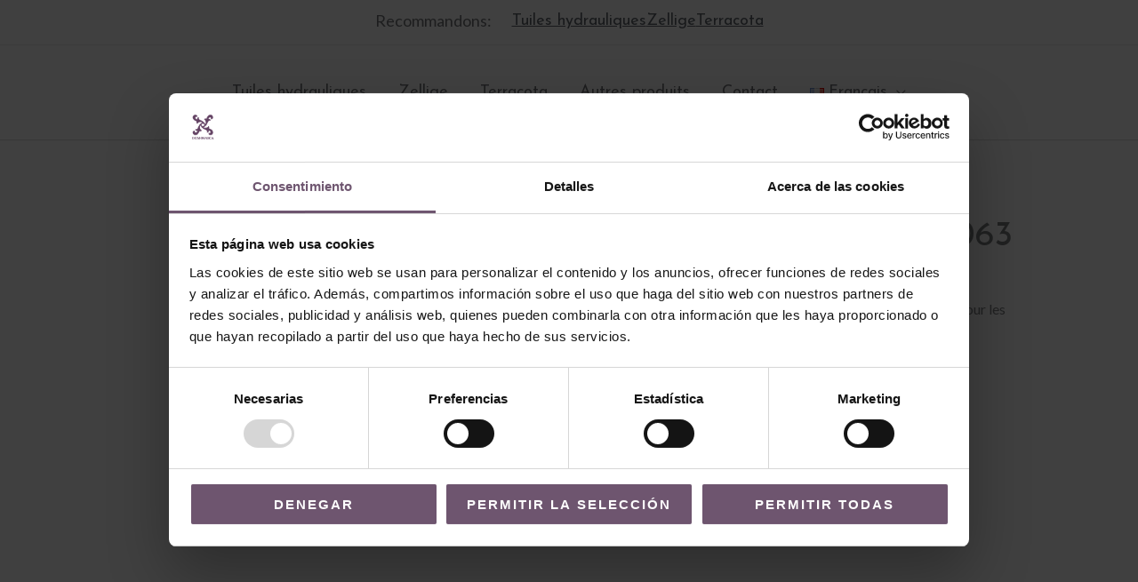

--- FILE ---
content_type: text/html; charset=UTF-8
request_url: https://demosaica.com/fr/baldosa-hidraulica-mod-63/
body_size: 82150
content:
<!DOCTYPE html>
<html lang="fr-FR" prefix="og: https://ogp.me/ns#">
<head>
<meta charset="UTF-8">
<meta name="viewport" content="width=device-width, initial-scale=1">
	<link rel="profile" href="https://gmpg.org/xfn/11"> 
	<script data-cfasync="false" data-no-defer="1" data-no-minify="1" data-no-optimize="1">var ewww_webp_supported=!1;function check_webp_feature(A,e){var w;e=void 0!==e?e:function(){},ewww_webp_supported?e(ewww_webp_supported):((w=new Image).onload=function(){ewww_webp_supported=0<w.width&&0<w.height,e&&e(ewww_webp_supported)},w.onerror=function(){e&&e(!1)},w.src="data:image/webp;base64,"+{alpha:"UklGRkoAAABXRUJQVlA4WAoAAAAQAAAAAAAAAAAAQUxQSAwAAAARBxAR/Q9ERP8DAABWUDggGAAAABQBAJ0BKgEAAQAAAP4AAA3AAP7mtQAAAA=="}[A])}check_webp_feature("alpha");</script><script data-cfasync="false" data-no-defer="1" data-no-minify="1" data-no-optimize="1">var Arrive=function(c,w){"use strict";if(c.MutationObserver&&"undefined"!=typeof HTMLElement){var r,a=0,u=(r=HTMLElement.prototype.matches||HTMLElement.prototype.webkitMatchesSelector||HTMLElement.prototype.mozMatchesSelector||HTMLElement.prototype.msMatchesSelector,{matchesSelector:function(e,t){return e instanceof HTMLElement&&r.call(e,t)},addMethod:function(e,t,r){var a=e[t];e[t]=function(){return r.length==arguments.length?r.apply(this,arguments):"function"==typeof a?a.apply(this,arguments):void 0}},callCallbacks:function(e,t){t&&t.options.onceOnly&&1==t.firedElems.length&&(e=[e[0]]);for(var r,a=0;r=e[a];a++)r&&r.callback&&r.callback.call(r.elem,r.elem);t&&t.options.onceOnly&&1==t.firedElems.length&&t.me.unbindEventWithSelectorAndCallback.call(t.target,t.selector,t.callback)},checkChildNodesRecursively:function(e,t,r,a){for(var i,n=0;i=e[n];n++)r(i,t,a)&&a.push({callback:t.callback,elem:i}),0<i.childNodes.length&&u.checkChildNodesRecursively(i.childNodes,t,r,a)},mergeArrays:function(e,t){var r,a={};for(r in e)e.hasOwnProperty(r)&&(a[r]=e[r]);for(r in t)t.hasOwnProperty(r)&&(a[r]=t[r]);return a},toElementsArray:function(e){return e=void 0!==e&&("number"!=typeof e.length||e===c)?[e]:e}}),e=(l.prototype.addEvent=function(e,t,r,a){a={target:e,selector:t,options:r,callback:a,firedElems:[]};return this._beforeAdding&&this._beforeAdding(a),this._eventsBucket.push(a),a},l.prototype.removeEvent=function(e){for(var t,r=this._eventsBucket.length-1;t=this._eventsBucket[r];r--)e(t)&&(this._beforeRemoving&&this._beforeRemoving(t),(t=this._eventsBucket.splice(r,1))&&t.length&&(t[0].callback=null))},l.prototype.beforeAdding=function(e){this._beforeAdding=e},l.prototype.beforeRemoving=function(e){this._beforeRemoving=e},l),t=function(i,n){var o=new e,l=this,s={fireOnAttributesModification:!1};return o.beforeAdding(function(t){var e=t.target;e!==c.document&&e!==c||(e=document.getElementsByTagName("html")[0]);var r=new MutationObserver(function(e){n.call(this,e,t)}),a=i(t.options);r.observe(e,a),t.observer=r,t.me=l}),o.beforeRemoving(function(e){e.observer.disconnect()}),this.bindEvent=function(e,t,r){t=u.mergeArrays(s,t);for(var a=u.toElementsArray(this),i=0;i<a.length;i++)o.addEvent(a[i],e,t,r)},this.unbindEvent=function(){var r=u.toElementsArray(this);o.removeEvent(function(e){for(var t=0;t<r.length;t++)if(this===w||e.target===r[t])return!0;return!1})},this.unbindEventWithSelectorOrCallback=function(r){var a=u.toElementsArray(this),i=r,e="function"==typeof r?function(e){for(var t=0;t<a.length;t++)if((this===w||e.target===a[t])&&e.callback===i)return!0;return!1}:function(e){for(var t=0;t<a.length;t++)if((this===w||e.target===a[t])&&e.selector===r)return!0;return!1};o.removeEvent(e)},this.unbindEventWithSelectorAndCallback=function(r,a){var i=u.toElementsArray(this);o.removeEvent(function(e){for(var t=0;t<i.length;t++)if((this===w||e.target===i[t])&&e.selector===r&&e.callback===a)return!0;return!1})},this},i=new function(){var s={fireOnAttributesModification:!1,onceOnly:!1,existing:!1};function n(e,t,r){return!(!u.matchesSelector(e,t.selector)||(e._id===w&&(e._id=a++),-1!=t.firedElems.indexOf(e._id)))&&(t.firedElems.push(e._id),!0)}var c=(i=new t(function(e){var t={attributes:!1,childList:!0,subtree:!0};return e.fireOnAttributesModification&&(t.attributes=!0),t},function(e,i){e.forEach(function(e){var t=e.addedNodes,r=e.target,a=[];null!==t&&0<t.length?u.checkChildNodesRecursively(t,i,n,a):"attributes"===e.type&&n(r,i)&&a.push({callback:i.callback,elem:r}),u.callCallbacks(a,i)})})).bindEvent;return i.bindEvent=function(e,t,r){t=void 0===r?(r=t,s):u.mergeArrays(s,t);var a=u.toElementsArray(this);if(t.existing){for(var i=[],n=0;n<a.length;n++)for(var o=a[n].querySelectorAll(e),l=0;l<o.length;l++)i.push({callback:r,elem:o[l]});if(t.onceOnly&&i.length)return r.call(i[0].elem,i[0].elem);setTimeout(u.callCallbacks,1,i)}c.call(this,e,t,r)},i},o=new function(){var a={};function i(e,t){return u.matchesSelector(e,t.selector)}var n=(o=new t(function(){return{childList:!0,subtree:!0}},function(e,r){e.forEach(function(e){var t=e.removedNodes,e=[];null!==t&&0<t.length&&u.checkChildNodesRecursively(t,r,i,e),u.callCallbacks(e,r)})})).bindEvent;return o.bindEvent=function(e,t,r){t=void 0===r?(r=t,a):u.mergeArrays(a,t),n.call(this,e,t,r)},o};d(HTMLElement.prototype),d(NodeList.prototype),d(HTMLCollection.prototype),d(HTMLDocument.prototype),d(Window.prototype);var n={};return s(i,n,"unbindAllArrive"),s(o,n,"unbindAllLeave"),n}function l(){this._eventsBucket=[],this._beforeAdding=null,this._beforeRemoving=null}function s(e,t,r){u.addMethod(t,r,e.unbindEvent),u.addMethod(t,r,e.unbindEventWithSelectorOrCallback),u.addMethod(t,r,e.unbindEventWithSelectorAndCallback)}function d(e){e.arrive=i.bindEvent,s(i,e,"unbindArrive"),e.leave=o.bindEvent,s(o,e,"unbindLeave")}}(window,void 0),ewww_webp_supported=!1;function check_webp_feature(e,t){var r;ewww_webp_supported?t(ewww_webp_supported):((r=new Image).onload=function(){ewww_webp_supported=0<r.width&&0<r.height,t(ewww_webp_supported)},r.onerror=function(){t(!1)},r.src="data:image/webp;base64,"+{alpha:"UklGRkoAAABXRUJQVlA4WAoAAAAQAAAAAAAAAAAAQUxQSAwAAAARBxAR/Q9ERP8DAABWUDggGAAAABQBAJ0BKgEAAQAAAP4AAA3AAP7mtQAAAA==",animation:"UklGRlIAAABXRUJQVlA4WAoAAAASAAAAAAAAAAAAQU5JTQYAAAD/////AABBTk1GJgAAAAAAAAAAAAAAAAAAAGQAAABWUDhMDQAAAC8AAAAQBxAREYiI/gcA"}[e])}function ewwwLoadImages(e){if(e){for(var t=document.querySelectorAll(".batch-image img, .image-wrapper a, .ngg-pro-masonry-item a, .ngg-galleria-offscreen-seo-wrapper a"),r=0,a=t.length;r<a;r++)ewwwAttr(t[r],"data-src",t[r].getAttribute("data-webp")),ewwwAttr(t[r],"data-thumbnail",t[r].getAttribute("data-webp-thumbnail"));for(var i=document.querySelectorAll("div.woocommerce-product-gallery__image"),r=0,a=i.length;r<a;r++)ewwwAttr(i[r],"data-thumb",i[r].getAttribute("data-webp-thumb"))}for(var n=document.querySelectorAll("video"),r=0,a=n.length;r<a;r++)ewwwAttr(n[r],"poster",e?n[r].getAttribute("data-poster-webp"):n[r].getAttribute("data-poster-image"));for(var o,l=document.querySelectorAll("img.ewww_webp_lazy_load"),r=0,a=l.length;r<a;r++)e&&(ewwwAttr(l[r],"data-lazy-srcset",l[r].getAttribute("data-lazy-srcset-webp")),ewwwAttr(l[r],"data-srcset",l[r].getAttribute("data-srcset-webp")),ewwwAttr(l[r],"data-lazy-src",l[r].getAttribute("data-lazy-src-webp")),ewwwAttr(l[r],"data-src",l[r].getAttribute("data-src-webp")),ewwwAttr(l[r],"data-orig-file",l[r].getAttribute("data-webp-orig-file")),ewwwAttr(l[r],"data-medium-file",l[r].getAttribute("data-webp-medium-file")),ewwwAttr(l[r],"data-large-file",l[r].getAttribute("data-webp-large-file")),null!=(o=l[r].getAttribute("srcset"))&&!1!==o&&o.includes("R0lGOD")&&ewwwAttr(l[r],"src",l[r].getAttribute("data-lazy-src-webp"))),l[r].className=l[r].className.replace(/\bewww_webp_lazy_load\b/,"");for(var s=document.querySelectorAll(".ewww_webp"),r=0,a=s.length;r<a;r++)e?(ewwwAttr(s[r],"srcset",s[r].getAttribute("data-srcset-webp")),ewwwAttr(s[r],"src",s[r].getAttribute("data-src-webp")),ewwwAttr(s[r],"data-orig-file",s[r].getAttribute("data-webp-orig-file")),ewwwAttr(s[r],"data-medium-file",s[r].getAttribute("data-webp-medium-file")),ewwwAttr(s[r],"data-large-file",s[r].getAttribute("data-webp-large-file")),ewwwAttr(s[r],"data-large_image",s[r].getAttribute("data-webp-large_image")),ewwwAttr(s[r],"data-src",s[r].getAttribute("data-webp-src"))):(ewwwAttr(s[r],"srcset",s[r].getAttribute("data-srcset-img")),ewwwAttr(s[r],"src",s[r].getAttribute("data-src-img"))),s[r].className=s[r].className.replace(/\bewww_webp\b/,"ewww_webp_loaded");window.jQuery&&jQuery.fn.isotope&&jQuery.fn.imagesLoaded&&(jQuery(".fusion-posts-container-infinite").imagesLoaded(function(){jQuery(".fusion-posts-container-infinite").hasClass("isotope")&&jQuery(".fusion-posts-container-infinite").isotope()}),jQuery(".fusion-portfolio:not(.fusion-recent-works) .fusion-portfolio-wrapper").imagesLoaded(function(){jQuery(".fusion-portfolio:not(.fusion-recent-works) .fusion-portfolio-wrapper").isotope()}))}function ewwwWebPInit(e){ewwwLoadImages(e),ewwwNggLoadGalleries(e),document.arrive(".ewww_webp",function(){ewwwLoadImages(e)}),document.arrive(".ewww_webp_lazy_load",function(){ewwwLoadImages(e)}),document.arrive("videos",function(){ewwwLoadImages(e)}),"loading"==document.readyState?document.addEventListener("DOMContentLoaded",ewwwJSONParserInit):("undefined"!=typeof galleries&&ewwwNggParseGalleries(e),ewwwWooParseVariations(e))}function ewwwAttr(e,t,r){null!=r&&!1!==r&&e.setAttribute(t,r)}function ewwwJSONParserInit(){"undefined"!=typeof galleries&&check_webp_feature("alpha",ewwwNggParseGalleries),check_webp_feature("alpha",ewwwWooParseVariations)}function ewwwWooParseVariations(e){if(e)for(var t=document.querySelectorAll("form.variations_form"),r=0,a=t.length;r<a;r++){var i=t[r].getAttribute("data-product_variations"),n=!1;try{for(var o in i=JSON.parse(i))void 0!==i[o]&&void 0!==i[o].image&&(void 0!==i[o].image.src_webp&&(i[o].image.src=i[o].image.src_webp,n=!0),void 0!==i[o].image.srcset_webp&&(i[o].image.srcset=i[o].image.srcset_webp,n=!0),void 0!==i[o].image.full_src_webp&&(i[o].image.full_src=i[o].image.full_src_webp,n=!0),void 0!==i[o].image.gallery_thumbnail_src_webp&&(i[o].image.gallery_thumbnail_src=i[o].image.gallery_thumbnail_src_webp,n=!0),void 0!==i[o].image.thumb_src_webp&&(i[o].image.thumb_src=i[o].image.thumb_src_webp,n=!0));n&&ewwwAttr(t[r],"data-product_variations",JSON.stringify(i))}catch(e){}}}function ewwwNggParseGalleries(e){if(e)for(var t in galleries){var r=galleries[t];galleries[t].images_list=ewwwNggParseImageList(r.images_list)}}function ewwwNggLoadGalleries(e){e&&document.addEventListener("ngg.galleria.themeadded",function(e,t){window.ngg_galleria._create_backup=window.ngg_galleria.create,window.ngg_galleria.create=function(e,t){var r=$(e).data("id");return galleries["gallery_"+r].images_list=ewwwNggParseImageList(galleries["gallery_"+r].images_list),window.ngg_galleria._create_backup(e,t)}})}function ewwwNggParseImageList(e){for(var t in e){var r=e[t];if(void 0!==r["image-webp"]&&(e[t].image=r["image-webp"],delete e[t]["image-webp"]),void 0!==r["thumb-webp"]&&(e[t].thumb=r["thumb-webp"],delete e[t]["thumb-webp"]),void 0!==r.full_image_webp&&(e[t].full_image=r.full_image_webp,delete e[t].full_image_webp),void 0!==r.srcsets)for(var a in r.srcsets)nggSrcset=r.srcsets[a],void 0!==r.srcsets[a+"-webp"]&&(e[t].srcsets[a]=r.srcsets[a+"-webp"],delete e[t].srcsets[a+"-webp"]);if(void 0!==r.full_srcsets)for(var i in r.full_srcsets)nggFSrcset=r.full_srcsets[i],void 0!==r.full_srcsets[i+"-webp"]&&(e[t].full_srcsets[i]=r.full_srcsets[i+"-webp"],delete e[t].full_srcsets[i+"-webp"])}return e}check_webp_feature("alpha",ewwwWebPInit);</script><meta name="facebook-domain-verification" content="k3j20p4x39aqpcbn443gopwxreqcmf" /><script>
    (function(h,o,t,j,a,r){
        h.hj=h.hj||function(){(h.hj.q=h.hj.q||[]).push(arguments)};
        h._hjSettings={hjid:2106145,hjsv:6};
        a=o.getElementsByTagName('head')[0];
        r=o.createElement('script');r.async=1;
        r.src=t+h._hjSettings.hjid+j+h._hjSettings.hjsv;
        a.appendChild(r);
    })(window,document,'https://static.hotjar.com/c/hotjar-','.js?sv=');
</script><link rel="alternate" href="https://demosaica.com/en/baldosa-hidraulica-mod-63/" hreflang="en" />
<link rel="alternate" href="https://demosaica.com/baldosa-hidraulica-mod-63/" hreflang="es" />
<link rel="alternate" href="https://demosaica.com/fr/baldosa-hidraulica-mod-63/" hreflang="fr" />
<link rel="alternate" href="https://demosaica.com/it/baldosa-hidraulica-mod-63/" hreflang="it" />
<link rel="alternate" href="https://demosaica.com/de/baldosa-hidraulica-mod-63/" hreflang="de" />

<!-- Google Tag Manager for WordPress by gtm4wp.com -->
<script data-cfasync="false" data-pagespeed-no-defer>
	var gtm4wp_datalayer_name = "dataLayer";
	var dataLayer = dataLayer || [];
</script>
<!-- End Google Tag Manager for WordPress by gtm4wp.com -->
<!-- Optimisation des moteurs de recherche par Rank Math PRO - https://rankmath.com/ -->
<title>Baldosa Hidráulica Mod 063 - Demosaica</title>
<meta name="description" content="Pedido mínimo de 2m2 en modelos de stock y de 4m2 para modelos personalizados"/>
<meta name="robots" content="follow, noindex, noarchive"/>
<meta property="og:locale" content="fr_FR" />
<meta property="og:type" content="product" />
<meta property="og:title" content="Baldosa Hidráulica Mod 063 - Demosaica" />
<meta property="og:description" content="Pedido mínimo de 2m2 en modelos de stock y de 4m2 para modelos personalizados" />
<meta property="og:url" content="https://demosaica.com/fr/baldosa-hidraulica-mod-63/" />
<meta property="og:site_name" content="Suelos hidráulicos Demosaica" />
<meta property="og:updated_time" content="2024-05-01T09:57:34+02:00" />
<meta property="og:image" content="https://demosaica.com/wp-content/uploads/63_MC39-44-1.jpg" />
<meta property="og:image:secure_url" content="https://demosaica.com/wp-content/uploads/63_MC39-44-1.jpg" />
<meta property="og:image:width" content="2000" />
<meta property="og:image:height" content="2000" />
<meta property="og:image:alt" content="Baldosa Hidráulica Mod 063" />
<meta property="og:image:type" content="image/jpeg" />
<meta property="product:price:currency" content="EUR" />
<meta property="product:availability" content="instock" />
<meta name="twitter:card" content="summary_large_image" />
<meta name="twitter:title" content="Baldosa Hidráulica Mod 063 - Demosaica" />
<meta name="twitter:description" content="Pedido mínimo de 2m2 en modelos de stock y de 4m2 para modelos personalizados" />
<meta name="twitter:image" content="https://demosaica.com/wp-content/uploads/63_MC39-44-1.jpg" />
<script type="application/ld+json" class="rank-math-schema-pro">{"@context":"https://schema.org","@graph":[{"@type":"Place","@id":"https://demosaica.com/#place","geo":{"@type":"GeoCoordinates","latitude":"37.42757468037279","longitude":" -5.9733854000000015"},"hasMap":"https://www.google.com/maps/search/?api=1&amp;query=37.42757468037279, -5.9733854000000015","address":{"@type":"PostalAddress","streetAddress":"C. Arquitectura, 5, Torre 8, Local 18","addressLocality":"Sevilla","addressRegion":"Sevilla","postalCode":"41015","addressCountry":"Spain"}},{"@type":"Organization","@id":"https://demosaica.com/#organization","name":"Suelos Hidr\u00e1ulicos Demosaica S.L.","url":"https://demosaica.com","sameAs":["https://www.facebook.com/BaldosasHidraulicasDemosaica","https://www.instagram.com/demosaica/"],"email":"contacto@demosaica.com","address":{"@type":"PostalAddress","streetAddress":"C. Arquitectura, 5, Torre 8, Local 18","addressLocality":"Sevilla","addressRegion":"Sevilla","postalCode":"41015","addressCountry":"Spain"},"logo":{"@type":"ImageObject","@id":"https://demosaica.com/#logo","url":"https://demosaica.com/wp-content/uploads/cropped-LOGO-PNG.png","contentUrl":"https://demosaica.com/wp-content/uploads/cropped-LOGO-PNG.png","caption":"Suelos hidr\u00e1ulicos Demosaica","inLanguage":"fr-FR","width":"150","height":"150"},"contactPoint":[{"@type":"ContactPoint","telephone":"+34 954 21 21 24","contactType":"customer support"}],"location":{"@id":"https://demosaica.com/#place"}},{"@type":"WebSite","@id":"https://demosaica.com/#website","url":"https://demosaica.com","name":"Suelos hidr\u00e1ulicos Demosaica","alternateName":"Demosaica","publisher":{"@id":"https://demosaica.com/#organization"},"inLanguage":"fr-FR"},{"@type":"ImageObject","@id":"https://demosaica.com/wp-content/uploads/63_MC39-44-1.jpg","url":"https://demosaica.com/wp-content/uploads/63_MC39-44-1.jpg","width":"2000","height":"2000","inLanguage":"fr-FR"},{"@type":"BreadcrumbList","@id":"https://demosaica.com/fr/baldosa-hidraulica-mod-63/#breadcrumb","itemListElement":[{"@type":"ListItem","position":"1","item":{"@id":"https://demosaica.com","name":"Home"}},{"@type":"ListItem","position":"2","item":{"@id":"https://demosaica.com/fr/categoria-producto/uncategorized-fr/","name":"Uncategorized"}},{"@type":"ListItem","position":"3","item":{"@id":"https://demosaica.com/fr/baldosa-hidraulica-mod-63/","name":"Baldosa Hidr\u00e1ulica Mod 063"}}]},{"@type":"ItemPage","@id":"https://demosaica.com/fr/baldosa-hidraulica-mod-63/#webpage","url":"https://demosaica.com/fr/baldosa-hidraulica-mod-63/","name":"Baldosa Hidr\u00e1ulica Mod 063 - Demosaica","datePublished":"2023-02-01T11:57:24+01:00","dateModified":"2024-05-01T09:57:34+02:00","isPartOf":{"@id":"https://demosaica.com/#website"},"primaryImageOfPage":{"@id":"https://demosaica.com/wp-content/uploads/63_MC39-44-1.jpg"},"inLanguage":"fr-FR","breadcrumb":{"@id":"https://demosaica.com/fr/baldosa-hidraulica-mod-63/#breadcrumb"}},{"@type":"Product","name":"Baldosa Hidr\u00e1ulica Mod 063 - Demosaica","description":"Pedido m\u00ednimo de 2m2 en modelos de stock y de 4m2 para modelos personalizados","sku":"H03-63","category":"Uncategorized","mainEntityOfPage":{"@id":"https://demosaica.com/fr/baldosa-hidraulica-mod-63/#webpage"},"image":[{"@type":"ImageObject","url":"https://demosaica.com/wp-content/uploads/63_MC39-44-1.jpg","height":"2000","width":"2000"},{"@type":"ImageObject","url":"https://demosaica.com/wp-content/uploads/63_4x4-1.jpg","height":"2000","width":"2000"},{"@type":"ImageObject","url":"https://demosaica.com/wp-content/uploads/MOD.63-1.png","height":"529","width":"798"},{"@type":"ImageObject","url":"https://demosaica.com/wp-content/uploads/MOD.63-2.png","height":"534","width":"797"}],"@id":"https://demosaica.com/fr/baldosa-hidraulica-mod-63/#richSnippet"}]}</script>
<!-- /Extension Rank Math WordPress SEO -->

<link rel='dns-prefetch' href='//fonts.googleapis.com' />
<link rel="alternate" title="oEmbed (JSON)" type="application/json+oembed" href="https://demosaica.com/wp-json/oembed/1.0/embed?url=https%3A%2F%2Fdemosaica.com%2Ffr%2Fbaldosa-hidraulica-mod-63%2F" />
<link rel="alternate" title="oEmbed (XML)" type="text/xml+oembed" href="https://demosaica.com/wp-json/oembed/1.0/embed?url=https%3A%2F%2Fdemosaica.com%2Ffr%2Fbaldosa-hidraulica-mod-63%2F&#038;format=xml" />
<style id='wp-img-auto-sizes-contain-inline-css'>
img:is([sizes=auto i],[sizes^="auto," i]){contain-intrinsic-size:3000px 1500px}
/*# sourceURL=wp-img-auto-sizes-contain-inline-css */
</style>
<link rel='stylesheet' id='dce-animations-css' href='https://demosaica.com/wp-content/plugins/dynamic-content-for-elementor/assets/css/animations.css?ver=3.3.10' media='all' />

<link rel='stylesheet' id='wp-block-library-css' href='https://demosaica.com/wp-includes/css/dist/block-library/style.min.css?ver=a1f6743186f305f6001975b8e09832be' media='all' />
<link rel='stylesheet' id='astra-theme-css-css' href='https://demosaica.com/wp-content/themes/astra/assets/css/minified/frontend.min.css?ver=4.12.0' media='all' />
<style id='astra-theme-css-inline-css'>
.ast-no-sidebar .entry-content .alignfull {margin-left: calc( -50vw + 50%);margin-right: calc( -50vw + 50%);max-width: 100vw;width: 100vw;}.ast-no-sidebar .entry-content .alignwide {margin-left: calc(-41vw + 50%);margin-right: calc(-41vw + 50%);max-width: unset;width: unset;}.ast-no-sidebar .entry-content .alignfull .alignfull,.ast-no-sidebar .entry-content .alignfull .alignwide,.ast-no-sidebar .entry-content .alignwide .alignfull,.ast-no-sidebar .entry-content .alignwide .alignwide,.ast-no-sidebar .entry-content .wp-block-column .alignfull,.ast-no-sidebar .entry-content .wp-block-column .alignwide{width: 100%;margin-left: auto;margin-right: auto;}.wp-block-gallery,.blocks-gallery-grid {margin: 0;}.wp-block-separator {max-width: 100px;}.wp-block-separator.is-style-wide,.wp-block-separator.is-style-dots {max-width: none;}.entry-content .has-2-columns .wp-block-column:first-child {padding-right: 10px;}.entry-content .has-2-columns .wp-block-column:last-child {padding-left: 10px;}@media (max-width: 782px) {.entry-content .wp-block-columns .wp-block-column {flex-basis: 100%;}.entry-content .has-2-columns .wp-block-column:first-child {padding-right: 0;}.entry-content .has-2-columns .wp-block-column:last-child {padding-left: 0;}}body .entry-content .wp-block-latest-posts {margin-left: 0;}body .entry-content .wp-block-latest-posts li {list-style: none;}.ast-no-sidebar .ast-container .entry-content .wp-block-latest-posts {margin-left: 0;}.ast-header-break-point .entry-content .alignwide {margin-left: auto;margin-right: auto;}.entry-content .blocks-gallery-item img {margin-bottom: auto;}.wp-block-pullquote {border-top: 4px solid #555d66;border-bottom: 4px solid #555d66;color: #40464d;}:root{--ast-post-nav-space:0;--ast-container-default-xlg-padding:6.67em;--ast-container-default-lg-padding:5.67em;--ast-container-default-slg-padding:4.34em;--ast-container-default-md-padding:3.34em;--ast-container-default-sm-padding:6.67em;--ast-container-default-xs-padding:2.4em;--ast-container-default-xxs-padding:1.4em;--ast-code-block-background:#EEEEEE;--ast-comment-inputs-background:#FAFAFA;--ast-normal-container-width:1200px;--ast-narrow-container-width:750px;--ast-blog-title-font-weight:normal;--ast-blog-meta-weight:inherit;--ast-global-color-primary:var(--ast-global-color-5);--ast-global-color-secondary:var(--ast-global-color-4);--ast-global-color-alternate-background:var(--ast-global-color-7);--ast-global-color-subtle-background:var(--ast-global-color-6);--ast-bg-style-guide:var( --ast-global-color-secondary,--ast-global-color-5 );--ast-shadow-style-guide:0px 0px 4px 0 #00000057;--ast-global-dark-bg-style:#fff;--ast-global-dark-lfs:#fbfbfb;--ast-widget-bg-color:#fafafa;--ast-wc-container-head-bg-color:#fbfbfb;--ast-title-layout-bg:#eeeeee;--ast-search-border-color:#e7e7e7;--ast-lifter-hover-bg:#e6e6e6;--ast-gallery-block-color:#000;--srfm-color-input-label:var(--ast-global-color-2);}html{font-size:112.5%;}a,.page-title{color:var(--ast-global-color-3);}a:hover,a:focus{color:var(--ast-global-color-1);}body,button,input,select,textarea,.ast-button,.ast-custom-button{font-family:'Lato',sans-serif;font-weight:400;font-size:18px;font-size:1rem;line-height:var(--ast-body-line-height,1.5em);}blockquote{color:#282a2d;}p,.entry-content p{margin-bottom:1em;}h1,h2,h3,h4,h5,h6,.entry-content :where(h1,h2,h3,h4,h5,h6),.site-title,.site-title a{font-family:'Poppins',sans-serif;font-weight:600;line-height:1.1em;}.site-title{font-size:35px;font-size:1.9444444444444rem;display:none;}header .custom-logo-link img{max-width:70px;width:70px;}.astra-logo-svg{width:70px;}.site-header .site-description{font-size:15px;font-size:0.83333333333333rem;display:none;}.entry-title{font-size:40px;font-size:2.2222222222222rem;}.archive .ast-article-post .ast-article-inner,.blog .ast-article-post .ast-article-inner,.archive .ast-article-post .ast-article-inner:hover,.blog .ast-article-post .ast-article-inner:hover{overflow:hidden;}h1,.entry-content :where(h1){font-size:48px;font-size:2.6666666666667rem;font-family:'Poppins',sans-serif;line-height:1.4em;}h2,.entry-content :where(h2){font-size:32px;font-size:1.7777777777778rem;font-family:'Poppins',sans-serif;line-height:1.3em;}h3,.entry-content :where(h3){font-size:24px;font-size:1.3333333333333rem;font-family:'Poppins',sans-serif;line-height:1.3em;}h4,.entry-content :where(h4){font-size:20px;font-size:1.1111111111111rem;line-height:1.2em;font-family:'Poppins',sans-serif;}h5,.entry-content :where(h5){font-size:18px;font-size:1rem;line-height:1.2em;font-family:'Poppins',sans-serif;}h6,.entry-content :where(h6){font-size:12px;font-size:0.66666666666667rem;line-height:1.25em;font-family:'Poppins',sans-serif;}::selection{background-color:#6f5670;color:#ffffff;}body,h1,h2,h3,h4,h5,h6,.entry-title a,.entry-content :where(h1,h2,h3,h4,h5,h6){color:#737578;}.tagcloud a:hover,.tagcloud a:focus,.tagcloud a.current-item{color:#ffffff;border-color:var(--ast-global-color-3);background-color:var(--ast-global-color-3);}input:focus,input[type="text"]:focus,input[type="email"]:focus,input[type="url"]:focus,input[type="password"]:focus,input[type="reset"]:focus,input[type="search"]:focus,textarea:focus{border-color:var(--ast-global-color-3);}input[type="radio"]:checked,input[type=reset],input[type="checkbox"]:checked,input[type="checkbox"]:hover:checked,input[type="checkbox"]:focus:checked,input[type=range]::-webkit-slider-thumb{border-color:var(--ast-global-color-3);background-color:var(--ast-global-color-3);box-shadow:none;}.site-footer a:hover + .post-count,.site-footer a:focus + .post-count{background:var(--ast-global-color-3);border-color:var(--ast-global-color-3);}.single .nav-links .nav-previous,.single .nav-links .nav-next{color:var(--ast-global-color-3);}.entry-meta,.entry-meta *{line-height:1.45;color:var(--ast-global-color-3);}.entry-meta a:not(.ast-button):hover,.entry-meta a:not(.ast-button):hover *,.entry-meta a:not(.ast-button):focus,.entry-meta a:not(.ast-button):focus *,.page-links > .page-link,.page-links .page-link:hover,.post-navigation a:hover{color:var(--ast-global-color-1);}#cat option,.secondary .calendar_wrap thead a,.secondary .calendar_wrap thead a:visited{color:var(--ast-global-color-3);}.secondary .calendar_wrap #today,.ast-progress-val span{background:var(--ast-global-color-3);}.secondary a:hover + .post-count,.secondary a:focus + .post-count{background:var(--ast-global-color-3);border-color:var(--ast-global-color-3);}.calendar_wrap #today > a{color:#ffffff;}.page-links .page-link,.single .post-navigation a{color:var(--ast-global-color-3);}.ast-search-menu-icon .search-form button.search-submit{padding:0 4px;}.ast-search-menu-icon form.search-form{padding-right:0;}.ast-search-menu-icon.slide-search input.search-field{width:0;}.ast-header-search .ast-search-menu-icon.ast-dropdown-active .search-form,.ast-header-search .ast-search-menu-icon.ast-dropdown-active .search-field:focus{transition:all 0.2s;}.search-form input.search-field:focus{outline:none;}.widget-title,.widget .wp-block-heading{font-size:25px;font-size:1.3888888888889rem;color:#737578;}.single .ast-author-details .author-title{color:var(--ast-global-color-1);}.ast-search-menu-icon.slide-search a:focus-visible:focus-visible,.astra-search-icon:focus-visible,#close:focus-visible,a:focus-visible,.ast-menu-toggle:focus-visible,.site .skip-link:focus-visible,.wp-block-loginout input:focus-visible,.wp-block-search.wp-block-search__button-inside .wp-block-search__inside-wrapper,.ast-header-navigation-arrow:focus-visible,.woocommerce .wc-proceed-to-checkout > .checkout-button:focus-visible,.woocommerce .woocommerce-MyAccount-navigation ul li a:focus-visible,.ast-orders-table__row .ast-orders-table__cell:focus-visible,.woocommerce .woocommerce-order-details .order-again > .button:focus-visible,.woocommerce .woocommerce-message a.button.wc-forward:focus-visible,.woocommerce #minus_qty:focus-visible,.woocommerce #plus_qty:focus-visible,a#ast-apply-coupon:focus-visible,.woocommerce .woocommerce-info a:focus-visible,.woocommerce .astra-shop-summary-wrap a:focus-visible,.woocommerce a.wc-forward:focus-visible,#ast-apply-coupon:focus-visible,.woocommerce-js .woocommerce-mini-cart-item a.remove:focus-visible,#close:focus-visible,.button.search-submit:focus-visible,#search_submit:focus,.normal-search:focus-visible,.ast-header-account-wrap:focus-visible,.woocommerce .ast-on-card-button.ast-quick-view-trigger:focus,.astra-cart-drawer-close:focus,.ast-single-variation:focus,.ast-woocommerce-product-gallery__image:focus,.ast-button:focus,.woocommerce-product-gallery--with-images [data-controls="prev"]:focus-visible,.woocommerce-product-gallery--with-images [data-controls="next"]:focus-visible,.ast-builder-button-wrap:has(.ast-custom-button-link:focus),.ast-builder-button-wrap .ast-custom-button-link:focus{outline-style:dotted;outline-color:inherit;outline-width:thin;}input:focus,input[type="text"]:focus,input[type="email"]:focus,input[type="url"]:focus,input[type="password"]:focus,input[type="reset"]:focus,input[type="search"]:focus,input[type="number"]:focus,textarea:focus,.wp-block-search__input:focus,[data-section="section-header-mobile-trigger"] .ast-button-wrap .ast-mobile-menu-trigger-minimal:focus,.ast-mobile-popup-drawer.active .menu-toggle-close:focus,.woocommerce-ordering select.orderby:focus,#ast-scroll-top:focus,#coupon_code:focus,.woocommerce-page #comment:focus,.woocommerce #reviews #respond input#submit:focus,.woocommerce a.add_to_cart_button:focus,.woocommerce .button.single_add_to_cart_button:focus,.woocommerce .woocommerce-cart-form button:focus,.woocommerce .woocommerce-cart-form__cart-item .quantity .qty:focus,.woocommerce .woocommerce-billing-fields .woocommerce-billing-fields__field-wrapper .woocommerce-input-wrapper > .input-text:focus,.woocommerce #order_comments:focus,.woocommerce #place_order:focus,.woocommerce .woocommerce-address-fields .woocommerce-address-fields__field-wrapper .woocommerce-input-wrapper > .input-text:focus,.woocommerce .woocommerce-MyAccount-content form button:focus,.woocommerce .woocommerce-MyAccount-content .woocommerce-EditAccountForm .woocommerce-form-row .woocommerce-Input.input-text:focus,.woocommerce .ast-woocommerce-container .woocommerce-pagination ul.page-numbers li a:focus,body #content .woocommerce form .form-row .select2-container--default .select2-selection--single:focus,#ast-coupon-code:focus,.woocommerce.woocommerce-js .quantity input[type=number]:focus,.woocommerce-js .woocommerce-mini-cart-item .quantity input[type=number]:focus,.woocommerce p#ast-coupon-trigger:focus{border-style:dotted;border-color:inherit;border-width:thin;}input{outline:none;}.woocommerce-js input[type=text]:focus,.woocommerce-js input[type=email]:focus,.woocommerce-js textarea:focus,input[type=number]:focus,.comments-area textarea#comment:focus,.comments-area textarea#comment:active,.comments-area .ast-comment-formwrap input[type="text"]:focus,.comments-area .ast-comment-formwrap input[type="text"]:active{outline-style:unset;outline-color:inherit;outline-width:thin;}.ast-logo-title-inline .site-logo-img{padding-right:1em;}.site-logo-img img{ transition:all 0.2s linear;}body .ast-oembed-container *{position:absolute;top:0;width:100%;height:100%;left:0;}body .wp-block-embed-pocket-casts .ast-oembed-container *{position:unset;}.ast-single-post-featured-section + article {margin-top: 2em;}.site-content .ast-single-post-featured-section img {width: 100%;overflow: hidden;object-fit: cover;}.site > .ast-single-related-posts-container {margin-top: 0;}@media (min-width: 922px) {.ast-desktop .ast-container--narrow {max-width: var(--ast-narrow-container-width);margin: 0 auto;}}.ast-page-builder-template .hentry {margin: 0;}.ast-page-builder-template .site-content > .ast-container {max-width: 100%;padding: 0;}.ast-page-builder-template .site .site-content #primary {padding: 0;margin: 0;}.ast-page-builder-template .no-results {text-align: center;margin: 4em auto;}.ast-page-builder-template .ast-pagination {padding: 2em;}.ast-page-builder-template .entry-header.ast-no-title.ast-no-thumbnail {margin-top: 0;}.ast-page-builder-template .entry-header.ast-header-without-markup {margin-top: 0;margin-bottom: 0;}.ast-page-builder-template .entry-header.ast-no-title.ast-no-meta {margin-bottom: 0;}.ast-page-builder-template.single .post-navigation {padding-bottom: 2em;}.ast-page-builder-template.single-post .site-content > .ast-container {max-width: 100%;}.ast-page-builder-template .entry-header {margin-top: 4em;margin-left: auto;margin-right: auto;padding-left: 20px;padding-right: 20px;}.single.ast-page-builder-template .entry-header {padding-left: 20px;padding-right: 20px;}.ast-page-builder-template .ast-archive-description {margin: 4em auto 0;padding-left: 20px;padding-right: 20px;}.ast-page-builder-template.ast-no-sidebar .entry-content .alignwide {margin-left: 0;margin-right: 0;}@media (max-width:921.9px){#ast-desktop-header{display:none;}}@media (min-width:922px){#ast-mobile-header{display:none;}}@media( max-width: 420px ) {.single .nav-links .nav-previous,.single .nav-links .nav-next {width: 100%;text-align: center;}}.wp-block-buttons.aligncenter{justify-content:center;}@media (min-width:1200px){.wp-block-group .has-background{padding:20px;}}@media (min-width:1200px){.ast-no-sidebar.ast-separate-container .entry-content .wp-block-group.alignwide,.ast-no-sidebar.ast-separate-container .entry-content .wp-block-cover.alignwide{margin-left:-20px;margin-right:-20px;padding-left:20px;padding-right:20px;}.ast-no-sidebar.ast-separate-container .entry-content .wp-block-cover.alignfull,.ast-no-sidebar.ast-separate-container .entry-content .wp-block-group.alignfull{margin-left:-6.67em;margin-right:-6.67em;padding-left:6.67em;padding-right:6.67em;}}@media (min-width:1200px){.wp-block-cover-image.alignwide .wp-block-cover__inner-container,.wp-block-cover.alignwide .wp-block-cover__inner-container,.wp-block-cover-image.alignfull .wp-block-cover__inner-container,.wp-block-cover.alignfull .wp-block-cover__inner-container{width:100%;}}.wp-block-image.aligncenter{margin-left:auto;margin-right:auto;}.wp-block-table.aligncenter{margin-left:auto;margin-right:auto;}.wp-block-buttons .wp-block-button.is-style-outline .wp-block-button__link.wp-element-button,.ast-outline-button,.wp-block-uagb-buttons-child .uagb-buttons-repeater.ast-outline-button{border-color:var(--ast-global-color-4);border-top-width:2px;border-right-width:2px;border-bottom-width:2px;border-left-width:2px;font-family:'Poppins',sans-serif;font-weight:600;font-size:12px;font-size:0.66666666666667rem;line-height:1em;border-top-left-radius:8px;border-top-right-radius:8px;border-bottom-right-radius:8px;border-bottom-left-radius:8px;}.wp-block-button.is-style-outline .wp-block-button__link:hover,.wp-block-buttons .wp-block-button.is-style-outline .wp-block-button__link:focus,.wp-block-buttons .wp-block-button.is-style-outline > .wp-block-button__link:not(.has-text-color):hover,.wp-block-buttons .wp-block-button.wp-block-button__link.is-style-outline:not(.has-text-color):hover,.ast-outline-button:hover,.ast-outline-button:focus,.wp-block-uagb-buttons-child .uagb-buttons-repeater.ast-outline-button:hover,.wp-block-uagb-buttons-child .uagb-buttons-repeater.ast-outline-button:focus{background-color:var(--ast-global-color-2);border-color:var(--ast-global-color-2);}.wp-block-button .wp-block-button__link.wp-element-button.is-style-outline:not(.has-background),.wp-block-button.is-style-outline>.wp-block-button__link.wp-element-button:not(.has-background),.ast-outline-button{background-color:var(--ast-global-color-7);}.entry-content[data-ast-blocks-layout] > figure{margin-bottom:1em;}.elementor-widget-container .elementor-loop-container .e-loop-item[data-elementor-type="loop-item"]{width:100%;}@media (max-width:921px){.ast-left-sidebar #content > .ast-container{display:flex;flex-direction:column-reverse;width:100%;}.ast-separate-container .ast-article-post,.ast-separate-container .ast-article-single{padding:1.5em 2.14em;}.ast-author-box img.avatar{margin:20px 0 0 0;}}@media (min-width:922px){.ast-separate-container.ast-right-sidebar #primary,.ast-separate-container.ast-left-sidebar #primary{border:0;}.search-no-results.ast-separate-container #primary{margin-bottom:4em;}}.elementor-widget-button .elementor-button{border-style:solid;text-decoration:none;border-top-width:1px;border-right-width:1px;border-left-width:1px;border-bottom-width:1px;}body .elementor-button.elementor-size-sm,body .elementor-button.elementor-size-xs,body .elementor-button.elementor-size-md,body .elementor-button.elementor-size-lg,body .elementor-button.elementor-size-xl,body .elementor-button{border-top-left-radius:8px;border-top-right-radius:8px;border-bottom-right-radius:8px;border-bottom-left-radius:8px;padding-top:12px;padding-right:24px;padding-bottom:12px;padding-left:24px;}.elementor-widget-button .elementor-button{border-color:var(--ast-global-color-4);background-color:var(--ast-global-color-7);}.elementor-widget-button .elementor-button:hover,.elementor-widget-button .elementor-button:focus{color:var(--ast-global-color-7);background-color:var(--ast-global-color-2);border-color:var(--ast-global-color-2);}.wp-block-button .wp-block-button__link ,.elementor-widget-button .elementor-button,.elementor-widget-button .elementor-button:visited{color:var(--ast-global-color-2);}.elementor-widget-button .elementor-button{font-family:'Poppins',sans-serif;font-weight:600;font-size:12px;font-size:0.66666666666667rem;line-height:1em;text-transform:uppercase;letter-spacing:2px;}body .elementor-button.elementor-size-sm,body .elementor-button.elementor-size-xs,body .elementor-button.elementor-size-md,body .elementor-button.elementor-size-lg,body .elementor-button.elementor-size-xl,body .elementor-button{font-size:12px;font-size:0.66666666666667rem;}.wp-block-button .wp-block-button__link:hover,.wp-block-button .wp-block-button__link:focus{color:var(--ast-global-color-7);background-color:var(--ast-global-color-2);border-color:var(--ast-global-color-2);}.elementor-widget-heading h1.elementor-heading-title{line-height:1.4em;}.elementor-widget-heading h2.elementor-heading-title{line-height:1.3em;}.elementor-widget-heading h3.elementor-heading-title{line-height:1.3em;}.elementor-widget-heading h4.elementor-heading-title{line-height:1.2em;}.elementor-widget-heading h5.elementor-heading-title{line-height:1.2em;}.elementor-widget-heading h6.elementor-heading-title{line-height:1.25em;}.wp-block-button .wp-block-button__link{border-style:solid;border-top-width:1px;border-right-width:1px;border-left-width:1px;border-bottom-width:1px;border-color:var(--ast-global-color-4);background-color:var(--ast-global-color-7);color:var(--ast-global-color-2);font-family:'Poppins',sans-serif;font-weight:600;line-height:1em;text-transform:uppercase;letter-spacing:2px;font-size:12px;font-size:0.66666666666667rem;border-top-left-radius:8px;border-top-right-radius:8px;border-bottom-right-radius:8px;border-bottom-left-radius:8px;padding-top:12px;padding-right:24px;padding-bottom:12px;padding-left:24px;}.menu-toggle,button,.ast-button,.ast-custom-button,.button,input#submit,input[type="button"],input[type="submit"],input[type="reset"]{border-style:solid;border-top-width:1px;border-right-width:1px;border-left-width:1px;border-bottom-width:1px;color:var(--ast-global-color-2);border-color:var(--ast-global-color-4);background-color:var(--ast-global-color-7);padding-top:12px;padding-right:24px;padding-bottom:12px;padding-left:24px;font-family:'Poppins',sans-serif;font-weight:600;font-size:12px;font-size:0.66666666666667rem;line-height:1em;text-transform:uppercase;letter-spacing:2px;border-top-left-radius:8px;border-top-right-radius:8px;border-bottom-right-radius:8px;border-bottom-left-radius:8px;}button:focus,.menu-toggle:hover,button:hover,.ast-button:hover,.ast-custom-button:hover .button:hover,.ast-custom-button:hover ,input[type=reset]:hover,input[type=reset]:focus,input#submit:hover,input#submit:focus,input[type="button"]:hover,input[type="button"]:focus,input[type="submit"]:hover,input[type="submit"]:focus{color:var(--ast-global-color-7);background-color:var(--ast-global-color-2);border-color:var(--ast-global-color-2);}@media (max-width:921px){.ast-mobile-header-stack .main-header-bar .ast-search-menu-icon{display:inline-block;}.ast-header-break-point.ast-header-custom-item-outside .ast-mobile-header-stack .main-header-bar .ast-search-icon{margin:0;}.ast-comment-avatar-wrap img{max-width:2.5em;}.ast-comment-meta{padding:0 1.8888em 1.3333em;}.ast-separate-container .ast-comment-list li.depth-1{padding:1.5em 2.14em;}.ast-separate-container .comment-respond{padding:2em 2.14em;}}@media (min-width:544px){.ast-container{max-width:100%;}}@media (max-width:544px){.ast-separate-container .ast-article-post,.ast-separate-container .ast-article-single,.ast-separate-container .comments-title,.ast-separate-container .ast-archive-description{padding:1.5em 1em;}.ast-separate-container #content .ast-container{padding-left:0.54em;padding-right:0.54em;}.ast-separate-container .ast-comment-list .bypostauthor{padding:.5em;}.ast-search-menu-icon.ast-dropdown-active .search-field{width:170px;}} #ast-mobile-header .ast-site-header-cart-li a{pointer-events:none;}body,.ast-separate-container{background-color:#fefefe;background-image:none;}.ast-no-sidebar.ast-separate-container .entry-content .alignfull {margin-left: -6.67em;margin-right: -6.67em;width: auto;}@media (max-width: 1200px) {.ast-no-sidebar.ast-separate-container .entry-content .alignfull {margin-left: -2.4em;margin-right: -2.4em;}}@media (max-width: 768px) {.ast-no-sidebar.ast-separate-container .entry-content .alignfull {margin-left: -2.14em;margin-right: -2.14em;}}@media (max-width: 544px) {.ast-no-sidebar.ast-separate-container .entry-content .alignfull {margin-left: -1em;margin-right: -1em;}}.ast-no-sidebar.ast-separate-container .entry-content .alignwide {margin-left: -20px;margin-right: -20px;}.ast-no-sidebar.ast-separate-container .entry-content .wp-block-column .alignfull,.ast-no-sidebar.ast-separate-container .entry-content .wp-block-column .alignwide {margin-left: auto;margin-right: auto;width: 100%;}@media (max-width:921px){.site-title{display:none;}.site-header .site-description{display:none;}h1,.entry-content :where(h1){font-size:30px;}h2,.entry-content :where(h2){font-size:25px;}h3,.entry-content :where(h3){font-size:20px;}}@media (max-width:544px){.site-title{display:none;}.site-header .site-description{display:none;}h1,.entry-content :where(h1){font-size:24px;}h2,.entry-content :where(h2){font-size:22px;}h3,.entry-content :where(h3){font-size:20px;}h4,.entry-content :where(h4){font-size:18px;font-size:1rem;}h5,.entry-content :where(h5){font-size:16px;font-size:0.88888888888889rem;}h6,.entry-content :where(h6){font-size:12px;font-size:0.66666666666667rem;}header .custom-logo-link img,.ast-header-break-point .site-branding img,.ast-header-break-point .custom-logo-link img{max-width:60px;width:60px;}.astra-logo-svg{width:60px;}.ast-header-break-point .site-logo-img .custom-mobile-logo-link img{max-width:60px;}}@media (max-width:921px){html{font-size:102.6%;}}@media (max-width:544px){html{font-size:102.6%;}}@media (min-width:922px){.ast-container{max-width:1240px;}}@font-face {font-family: "Astra";src: url(https://demosaica.com/wp-content/themes/astra/assets/fonts/astra.woff) format("woff"),url(https://demosaica.com/wp-content/themes/astra/assets/fonts/astra.ttf) format("truetype"),url(https://demosaica.com/wp-content/themes/astra/assets/fonts/astra.svg#astra) format("svg");font-weight: normal;font-style: normal;font-display: fallback;}@media (min-width:922px){.main-header-menu .sub-menu .menu-item.ast-left-align-sub-menu:hover > .sub-menu,.main-header-menu .sub-menu .menu-item.ast-left-align-sub-menu.focus > .sub-menu{margin-left:-0px;}}.site .comments-area{padding-bottom:3em;}.footer-widget-area[data-section^="section-fb-html-"] .ast-builder-html-element{text-align:center;}.astra-icon-down_arrow::after {content: "\e900";font-family: Astra;}.astra-icon-close::after {content: "\e5cd";font-family: Astra;}.astra-icon-drag_handle::after {content: "\e25d";font-family: Astra;}.astra-icon-format_align_justify::after {content: "\e235";font-family: Astra;}.astra-icon-menu::after {content: "\e5d2";font-family: Astra;}.astra-icon-reorder::after {content: "\e8fe";font-family: Astra;}.astra-icon-search::after {content: "\e8b6";font-family: Astra;}.astra-icon-zoom_in::after {content: "\e56b";font-family: Astra;}.astra-icon-check-circle::after {content: "\e901";font-family: Astra;}.astra-icon-shopping-cart::after {content: "\f07a";font-family: Astra;}.astra-icon-shopping-bag::after {content: "\f290";font-family: Astra;}.astra-icon-shopping-basket::after {content: "\f291";font-family: Astra;}.astra-icon-circle-o::after {content: "\e903";font-family: Astra;}.astra-icon-certificate::after {content: "\e902";font-family: Astra;}blockquote {padding: 1.2em;}:root .has-ast-global-color-0-color{color:var(--ast-global-color-0);}:root .has-ast-global-color-0-background-color{background-color:var(--ast-global-color-0);}:root .wp-block-button .has-ast-global-color-0-color{color:var(--ast-global-color-0);}:root .wp-block-button .has-ast-global-color-0-background-color{background-color:var(--ast-global-color-0);}:root .has-ast-global-color-1-color{color:var(--ast-global-color-1);}:root .has-ast-global-color-1-background-color{background-color:var(--ast-global-color-1);}:root .wp-block-button .has-ast-global-color-1-color{color:var(--ast-global-color-1);}:root .wp-block-button .has-ast-global-color-1-background-color{background-color:var(--ast-global-color-1);}:root .has-ast-global-color-2-color{color:var(--ast-global-color-2);}:root .has-ast-global-color-2-background-color{background-color:var(--ast-global-color-2);}:root .wp-block-button .has-ast-global-color-2-color{color:var(--ast-global-color-2);}:root .wp-block-button .has-ast-global-color-2-background-color{background-color:var(--ast-global-color-2);}:root .has-ast-global-color-3-color{color:var(--ast-global-color-3);}:root .has-ast-global-color-3-background-color{background-color:var(--ast-global-color-3);}:root .wp-block-button .has-ast-global-color-3-color{color:var(--ast-global-color-3);}:root .wp-block-button .has-ast-global-color-3-background-color{background-color:var(--ast-global-color-3);}:root .has-ast-global-color-4-color{color:var(--ast-global-color-4);}:root .has-ast-global-color-4-background-color{background-color:var(--ast-global-color-4);}:root .wp-block-button .has-ast-global-color-4-color{color:var(--ast-global-color-4);}:root .wp-block-button .has-ast-global-color-4-background-color{background-color:var(--ast-global-color-4);}:root .has-ast-global-color-5-color{color:var(--ast-global-color-5);}:root .has-ast-global-color-5-background-color{background-color:var(--ast-global-color-5);}:root .wp-block-button .has-ast-global-color-5-color{color:var(--ast-global-color-5);}:root .wp-block-button .has-ast-global-color-5-background-color{background-color:var(--ast-global-color-5);}:root .has-ast-global-color-6-color{color:var(--ast-global-color-6);}:root .has-ast-global-color-6-background-color{background-color:var(--ast-global-color-6);}:root .wp-block-button .has-ast-global-color-6-color{color:var(--ast-global-color-6);}:root .wp-block-button .has-ast-global-color-6-background-color{background-color:var(--ast-global-color-6);}:root .has-ast-global-color-7-color{color:var(--ast-global-color-7);}:root .has-ast-global-color-7-background-color{background-color:var(--ast-global-color-7);}:root .wp-block-button .has-ast-global-color-7-color{color:var(--ast-global-color-7);}:root .wp-block-button .has-ast-global-color-7-background-color{background-color:var(--ast-global-color-7);}:root .has-ast-global-color-8-color{color:var(--ast-global-color-8);}:root .has-ast-global-color-8-background-color{background-color:var(--ast-global-color-8);}:root .wp-block-button .has-ast-global-color-8-color{color:var(--ast-global-color-8);}:root .wp-block-button .has-ast-global-color-8-background-color{background-color:var(--ast-global-color-8);}:root{--ast-global-color-0:#e2564d;--ast-global-color-1:#de463b;--ast-global-color-2:#1a1a1a;--ast-global-color-3:#5f656c;--ast-global-color-4:#ededed;--ast-global-color-5:#ffffff;--ast-global-color-6:#111111;--ast-global-color-7:#ffffff;--ast-global-color-8:rgba(0,0,0,0.06);}:root {--ast-border-color : #dddddd;}.ast-breadcrumbs .trail-browse,.ast-breadcrumbs .trail-items,.ast-breadcrumbs .trail-items li{display:inline-block;margin:0;padding:0;border:none;background:inherit;text-indent:0;text-decoration:none;}.ast-breadcrumbs .trail-browse{font-size:inherit;font-style:inherit;font-weight:inherit;color:inherit;}.ast-breadcrumbs .trail-items{list-style:none;}.trail-items li::after{padding:0 0.3em;content:"\00bb";}.trail-items li:last-of-type::after{display:none;}h1,h2,h3,h4,h5,h6,.entry-content :where(h1,h2,h3,h4,h5,h6){color:var(--ast-global-color-2);}@media (max-width:921px){.ast-builder-grid-row-container.ast-builder-grid-row-tablet-3-firstrow .ast-builder-grid-row > *:first-child,.ast-builder-grid-row-container.ast-builder-grid-row-tablet-3-lastrow .ast-builder-grid-row > *:last-child{grid-column:1 / -1;}}@media (max-width:544px){.ast-builder-grid-row-container.ast-builder-grid-row-mobile-3-firstrow .ast-builder-grid-row > *:first-child,.ast-builder-grid-row-container.ast-builder-grid-row-mobile-3-lastrow .ast-builder-grid-row > *:last-child{grid-column:1 / -1;}}.ast-builder-layout-element[data-section="title_tagline"]{display:flex;}@media (max-width:921px){.ast-header-break-point .ast-builder-layout-element[data-section="title_tagline"]{display:flex;}}@media (max-width:544px){.ast-header-break-point .ast-builder-layout-element[data-section="title_tagline"]{display:flex;}}[data-section*="section-hb-button-"] .menu-link{display:none;}.ast-header-button-1[data-section*="section-hb-button-"] .ast-builder-button-wrap .ast-custom-button{line-height:1em;}.ast-header-button-1 .ast-custom-button{color:var(--ast-global-color-2);background:var(--ast-global-color-4);}.ast-header-button-1 .ast-custom-button:hover{color:var(--ast-global-color-4);background:var(--ast-global-color-2);}.ast-header-button-1[data-section="section-hb-button-1"]{display:flex;}@media (max-width:921px){.ast-header-break-point .ast-header-button-1[data-section="section-hb-button-1"]{display:flex;}}@media (max-width:544px){.ast-header-break-point .ast-header-button-1[data-section="section-hb-button-1"]{display:flex;}}.ast-builder-menu-1{font-family:'Josefin Sans',sans-serif;font-weight:400;}.ast-builder-menu-1 .menu-item > .menu-link{font-size:18px;font-size:1rem;color:#737578;}.ast-builder-menu-1 .menu-item > .ast-menu-toggle{color:#737578;}.ast-builder-menu-1 .menu-item:hover > .menu-link,.ast-builder-menu-1 .inline-on-mobile .menu-item:hover > .ast-menu-toggle{color:#010101;}.ast-builder-menu-1 .menu-item:hover > .ast-menu-toggle{color:#010101;}.ast-builder-menu-1 .menu-item.current-menu-item > .menu-link,.ast-builder-menu-1 .inline-on-mobile .menu-item.current-menu-item > .ast-menu-toggle,.ast-builder-menu-1 .current-menu-ancestor > .menu-link{color:#000000;}.ast-builder-menu-1 .menu-item.current-menu-item > .ast-menu-toggle{color:#000000;}.ast-builder-menu-1 .sub-menu,.ast-builder-menu-1 .inline-on-mobile .sub-menu{border-top-width:2px;border-bottom-width:0px;border-right-width:0px;border-left-width:0px;border-color:#737578;border-style:solid;}.ast-builder-menu-1 .sub-menu .sub-menu{top:-2px;}.ast-builder-menu-1 .main-header-menu > .menu-item > .sub-menu,.ast-builder-menu-1 .main-header-menu > .menu-item > .astra-full-megamenu-wrapper{margin-top:0px;}.ast-desktop .ast-builder-menu-1 .main-header-menu > .menu-item > .sub-menu:before,.ast-desktop .ast-builder-menu-1 .main-header-menu > .menu-item > .astra-full-megamenu-wrapper:before{height:calc( 0px + 2px + 5px );}.ast-desktop .ast-builder-menu-1 .menu-item .sub-menu .menu-link,.ast-header-break-point .main-navigation ul .menu-item .menu-link{border-bottom-width:1px;border-color:var(--ast-global-color-5);border-style:solid;}.ast-desktop .ast-builder-menu-1 .menu-item .sub-menu:last-child > .menu-item > .menu-link,.ast-header-break-point .main-navigation ul .menu-item .menu-link{border-bottom-width:1px;}.ast-desktop .ast-builder-menu-1 .menu-item:last-child > .menu-item > .menu-link{border-bottom-width:0;}@media (max-width:921px){.ast-builder-menu-1 .main-header-menu .menu-item > .menu-link{color:var(--ast-global-color-3);}.ast-builder-menu-1 .menu-item > .ast-menu-toggle{color:var(--ast-global-color-3);}.ast-builder-menu-1 .menu-item:hover > .menu-link,.ast-builder-menu-1 .inline-on-mobile .menu-item:hover > .ast-menu-toggle{color:var(--ast-global-color-1);}.ast-builder-menu-1 .menu-item:hover > .ast-menu-toggle{color:var(--ast-global-color-1);}.ast-builder-menu-1 .menu-item.current-menu-item > .menu-link,.ast-builder-menu-1 .inline-on-mobile .menu-item.current-menu-item > .ast-menu-toggle,.ast-builder-menu-1 .current-menu-ancestor > .menu-link,.ast-builder-menu-1 .current-menu-ancestor > .ast-menu-toggle{color:var(--ast-global-color-1);}.ast-builder-menu-1 .menu-item.current-menu-item > .ast-menu-toggle{color:var(--ast-global-color-1);}.ast-header-break-point .ast-builder-menu-1 .menu-item.menu-item-has-children > .ast-menu-toggle{top:0;}.ast-builder-menu-1 .inline-on-mobile .menu-item.menu-item-has-children > .ast-menu-toggle{right:-15px;}.ast-builder-menu-1 .menu-item-has-children > .menu-link:after{content:unset;}.ast-builder-menu-1 .main-header-menu > .menu-item > .sub-menu,.ast-builder-menu-1 .main-header-menu > .menu-item > .astra-full-megamenu-wrapper{margin-top:0;}}@media (max-width:544px){.ast-header-break-point .ast-builder-menu-1 .menu-item.menu-item-has-children > .ast-menu-toggle{top:0;}.ast-builder-menu-1 .main-header-menu > .menu-item > .sub-menu,.ast-builder-menu-1 .main-header-menu > .menu-item > .astra-full-megamenu-wrapper{margin-top:0;}}.ast-builder-menu-1{display:flex;}@media (max-width:921px){.ast-header-break-point .ast-builder-menu-1{display:flex;}}@media (max-width:544px){.ast-header-break-point .ast-builder-menu-1{display:flex;}}.ast-desktop .ast-menu-hover-style-underline > .menu-item > .menu-link:before,.ast-desktop .ast-menu-hover-style-overline > .menu-item > .menu-link:before {content: "";position: absolute;width: 100%;right: 50%;height: 1px;background-color: transparent;transform: scale(0,0) translate(-50%,0);transition: transform .3s ease-in-out,color .0s ease-in-out;}.ast-desktop .ast-menu-hover-style-underline > .menu-item:hover > .menu-link:before,.ast-desktop .ast-menu-hover-style-overline > .menu-item:hover > .menu-link:before {width: calc(100% - 1.2em);background-color: currentColor;transform: scale(1,1) translate(50%,0);}.ast-desktop .ast-menu-hover-style-underline > .menu-item > .menu-link:before {bottom: 0;}.ast-desktop .ast-menu-hover-style-overline > .menu-item > .menu-link:before {top: 0;}.ast-desktop .ast-menu-hover-style-zoom > .menu-item > .menu-link:hover {transition: all .3s ease;transform: scale(1.2);}.ast-builder-html-element img.alignnone{display:inline-block;}.ast-builder-html-element p:first-child{margin-top:0;}.ast-builder-html-element p:last-child{margin-bottom:0;}.ast-header-break-point .main-header-bar .ast-builder-html-element{line-height:1.85714285714286;}.ast-header-html-1 .ast-builder-html-element{font-size:15px;font-size:0.83333333333333rem;}.ast-header-html-1{font-size:15px;font-size:0.83333333333333rem;}.ast-header-html-1{display:flex;}@media (max-width:921px){.ast-header-break-point .ast-header-html-1{display:flex;}}@media (max-width:544px){.ast-header-break-point .ast-header-html-1{display:flex;}}.ast-builder-html-element img.alignnone{display:inline-block;}.ast-builder-html-element p:first-child{margin-top:0;}.ast-builder-html-element p:last-child{margin-bottom:0;}.ast-header-break-point .main-header-bar .ast-builder-html-element{line-height:1.85714285714286;}.footer-widget-area[data-section="section-fb-html-1"]{display:block;}@media (max-width:921px){.ast-header-break-point .footer-widget-area[data-section="section-fb-html-1"]{display:block;}}@media (max-width:544px){.ast-header-break-point .footer-widget-area[data-section="section-fb-html-1"]{display:block;}}.footer-widget-area[data-section="section-fb-html-1"] .ast-builder-html-element{text-align:center;}@media (max-width:921px){.footer-widget-area[data-section="section-fb-html-1"] .ast-builder-html-element{text-align:center;}}@media (max-width:544px){.footer-widget-area[data-section="section-fb-html-1"] .ast-builder-html-element{text-align:center;}}.ast-social-stack-desktop .ast-builder-social-element,.ast-social-stack-tablet .ast-builder-social-element,.ast-social-stack-mobile .ast-builder-social-element {margin-top: 6px;margin-bottom: 6px;}.social-show-label-true .ast-builder-social-element {width: auto;padding: 0 0.4em;}[data-section^="section-fb-social-icons-"] .footer-social-inner-wrap {text-align: center;}.ast-footer-social-wrap {width: 100%;}.ast-footer-social-wrap .ast-builder-social-element:first-child {margin-left: 0;}.ast-footer-social-wrap .ast-builder-social-element:last-child {margin-right: 0;}.ast-header-social-wrap .ast-builder-social-element:first-child {margin-left: 0;}.ast-header-social-wrap .ast-builder-social-element:last-child {margin-right: 0;}.ast-builder-social-element {line-height: 1;color: var(--ast-global-color-2);background: transparent;vertical-align: middle;transition: all 0.01s;margin-left: 6px;margin-right: 6px;justify-content: center;align-items: center;}.ast-builder-social-element .social-item-label {padding-left: 6px;}.ast-footer-social-1-wrap .ast-builder-social-element,.ast-footer-social-1-wrap .social-show-label-true .ast-builder-social-element{margin-left:6px;margin-right:6px;padding:7px;}.ast-footer-social-1-wrap .ast-builder-social-element svg{width:18px;height:18px;}.ast-footer-social-1-wrap .ast-social-icon-image-wrap{margin:7px;}.ast-footer-social-1-wrap{margin-top:12px;}.ast-footer-social-1-wrap .ast-social-color-type-custom svg{fill:#ffffff;}.ast-footer-social-1-wrap .ast-builder-social-element{background:#484848;}.ast-footer-social-1-wrap .ast-social-color-type-custom .ast-builder-social-element:hover{background:#484848;}.ast-footer-social-1-wrap .ast-social-color-type-custom .social-item-label{color:#ffffff;}[data-section="section-fb-social-icons-1"] .footer-social-inner-wrap{text-align:left;}@media (max-width:921px){.ast-footer-social-1-wrap .ast-builder-social-element svg{width:12px;height:12px;}.ast-footer-social-1-wrap .ast-builder-social-element{margin-left:3.5px;margin-right:3.5px;}[data-section="section-fb-social-icons-1"] .footer-social-inner-wrap{text-align:left;}}@media (max-width:544px){.ast-footer-social-1-wrap{margin-bottom:35px;}[data-section="section-fb-social-icons-1"] .footer-social-inner-wrap{text-align:left;}}.ast-builder-layout-element[data-section="section-fb-social-icons-1"]{display:flex;}@media (max-width:921px){.ast-header-break-point .ast-builder-layout-element[data-section="section-fb-social-icons-1"]{display:flex;}}@media (max-width:544px){.ast-header-break-point .ast-builder-layout-element[data-section="section-fb-social-icons-1"]{display:flex;}}.site-footer{background-color:#111111;background-image:none;}.site-primary-footer-wrap{padding-top:45px;padding-bottom:45px;}.site-primary-footer-wrap[data-section="section-primary-footer-builder"]{background-color:#484848;background-image:none;}.site-primary-footer-wrap[data-section="section-primary-footer-builder"] .ast-builder-grid-row{max-width:1200px;margin-left:auto;margin-right:auto;}.site-primary-footer-wrap[data-section="section-primary-footer-builder"] .ast-builder-grid-row,.site-primary-footer-wrap[data-section="section-primary-footer-builder"] .site-footer-section{align-items:flex-start;}.site-primary-footer-wrap[data-section="section-primary-footer-builder"].ast-footer-row-inline .site-footer-section{display:flex;margin-bottom:0;}.ast-builder-grid-row-5-equal .ast-builder-grid-row{grid-template-columns:repeat( 5,1fr );}@media (max-width:921px){.site-primary-footer-wrap[data-section="section-primary-footer-builder"].ast-footer-row-tablet-inline .site-footer-section{display:flex;margin-bottom:0;}.site-primary-footer-wrap[data-section="section-primary-footer-builder"].ast-footer-row-tablet-stack .site-footer-section{display:block;margin-bottom:10px;}.ast-builder-grid-row-container.ast-builder-grid-row-tablet-5-equal .ast-builder-grid-row{grid-template-columns:repeat( 5,1fr );}}@media (max-width:544px){.site-primary-footer-wrap[data-section="section-primary-footer-builder"].ast-footer-row-mobile-inline .site-footer-section{display:flex;margin-bottom:0;}.site-primary-footer-wrap[data-section="section-primary-footer-builder"].ast-footer-row-mobile-stack .site-footer-section{display:block;margin-bottom:10px;}.ast-builder-grid-row-container.ast-builder-grid-row-mobile-full .ast-builder-grid-row{grid-template-columns:1fr;}}.site-primary-footer-wrap[data-section="section-primary-footer-builder"]{padding-top:100px;padding-bottom:100px;padding-left:20px;padding-right:20px;}@media (max-width:921px){.site-primary-footer-wrap[data-section="section-primary-footer-builder"]{padding-top:50px;padding-bottom:50px;}}@media (max-width:544px){.site-primary-footer-wrap[data-section="section-primary-footer-builder"]{padding-top:50px;padding-bottom:30px;}}.site-primary-footer-wrap[data-section="section-primary-footer-builder"]{display:grid;}@media (max-width:921px){.ast-header-break-point .site-primary-footer-wrap[data-section="section-primary-footer-builder"]{display:grid;}}@media (max-width:544px){.ast-header-break-point .site-primary-footer-wrap[data-section="section-primary-footer-builder"]{display:grid;}}.footer-widget-area[data-section="sidebar-widgets-footer-widget-1"] .footer-widget-area-inner{text-align:left;}@media (max-width:921px){.footer-widget-area[data-section="sidebar-widgets-footer-widget-1"] .footer-widget-area-inner{text-align:left;}}@media (max-width:544px){.footer-widget-area[data-section="sidebar-widgets-footer-widget-1"] .footer-widget-area-inner{text-align:left;}}.footer-widget-area[data-section="sidebar-widgets-footer-widget-2"] .footer-widget-area-inner{text-align:left;}@media (max-width:921px){.footer-widget-area[data-section="sidebar-widgets-footer-widget-2"] .footer-widget-area-inner{text-align:left;}}@media (max-width:544px){.footer-widget-area[data-section="sidebar-widgets-footer-widget-2"] .footer-widget-area-inner{text-align:left;}}.footer-widget-area[data-section="sidebar-widgets-footer-widget-3"] .footer-widget-area-inner{text-align:left;}@media (max-width:921px){.footer-widget-area[data-section="sidebar-widgets-footer-widget-3"] .footer-widget-area-inner{text-align:left;}}@media (max-width:544px){.footer-widget-area[data-section="sidebar-widgets-footer-widget-3"] .footer-widget-area-inner{text-align:left;}}.footer-widget-area[data-section="sidebar-widgets-footer-widget-4"] .footer-widget-area-inner{text-align:left;}@media (max-width:921px){.footer-widget-area[data-section="sidebar-widgets-footer-widget-4"] .footer-widget-area-inner{text-align:left;}}@media (max-width:544px){.footer-widget-area[data-section="sidebar-widgets-footer-widget-4"] .footer-widget-area-inner{text-align:left;}}.footer-widget-area[data-section="sidebar-widgets-footer-widget-1"] .footer-widget-area-inner{color:var(--ast-global-color-5);font-size:14px;font-size:0.77777777777778rem;}.footer-widget-area[data-section="sidebar-widgets-footer-widget-1"] .widget-title,.footer-widget-area[data-section="sidebar-widgets-footer-widget-1"] h1,.footer-widget-area[data-section="sidebar-widgets-footer-widget-1"] .widget-area h1,.footer-widget-area[data-section="sidebar-widgets-footer-widget-1"] h2,.footer-widget-area[data-section="sidebar-widgets-footer-widget-1"] .widget-area h2,.footer-widget-area[data-section="sidebar-widgets-footer-widget-1"] h3,.footer-widget-area[data-section="sidebar-widgets-footer-widget-1"] .widget-area h3,.footer-widget-area[data-section="sidebar-widgets-footer-widget-1"] h4,.footer-widget-area[data-section="sidebar-widgets-footer-widget-1"] .widget-area h4,.footer-widget-area[data-section="sidebar-widgets-footer-widget-1"] h5,.footer-widget-area[data-section="sidebar-widgets-footer-widget-1"] .widget-area h5,.footer-widget-area[data-section="sidebar-widgets-footer-widget-1"] h6,.footer-widget-area[data-section="sidebar-widgets-footer-widget-1"] .widget-area h6{font-size:24px;font-size:1.3333333333333rem;}.footer-widget-area[data-section="sidebar-widgets-footer-widget-1"]{display:block;}@media (max-width:921px){.ast-header-break-point .footer-widget-area[data-section="sidebar-widgets-footer-widget-1"]{display:block;}}@media (max-width:544px){.ast-header-break-point .footer-widget-area[data-section="sidebar-widgets-footer-widget-1"]{display:block;}}.footer-widget-area[data-section="sidebar-widgets-footer-widget-2"] .footer-widget-area-inner{font-size:14px;font-size:0.77777777777778rem;}.footer-widget-area[data-section="sidebar-widgets-footer-widget-2"] .footer-widget-area-inner a{color:var(--ast-global-color-5);}.footer-widget-area[data-section="sidebar-widgets-footer-widget-2"] .footer-widget-area-inner a:hover{color:var(--ast-global-color-0);}.footer-widget-area[data-section="sidebar-widgets-footer-widget-2"] .widget-title,.footer-widget-area[data-section="sidebar-widgets-footer-widget-2"] h1,.footer-widget-area[data-section="sidebar-widgets-footer-widget-2"] .widget-area h1,.footer-widget-area[data-section="sidebar-widgets-footer-widget-2"] h2,.footer-widget-area[data-section="sidebar-widgets-footer-widget-2"] .widget-area h2,.footer-widget-area[data-section="sidebar-widgets-footer-widget-2"] h3,.footer-widget-area[data-section="sidebar-widgets-footer-widget-2"] .widget-area h3,.footer-widget-area[data-section="sidebar-widgets-footer-widget-2"] h4,.footer-widget-area[data-section="sidebar-widgets-footer-widget-2"] .widget-area h4,.footer-widget-area[data-section="sidebar-widgets-footer-widget-2"] h5,.footer-widget-area[data-section="sidebar-widgets-footer-widget-2"] .widget-area h5,.footer-widget-area[data-section="sidebar-widgets-footer-widget-2"] h6,.footer-widget-area[data-section="sidebar-widgets-footer-widget-2"] .widget-area h6{color:var(--ast-global-color-5);font-size:24px;font-size:1.3333333333333rem;}@media (max-width:921px){.footer-widget-area[data-section="sidebar-widgets-footer-widget-2"] .widget-title,.footer-widget-area[data-section="sidebar-widgets-footer-widget-2"] h1,.footer-widget-area[data-section="sidebar-widgets-footer-widget-2"] .widget-area h1,.footer-widget-area[data-section="sidebar-widgets-footer-widget-2"] h2,.footer-widget-area[data-section="sidebar-widgets-footer-widget-2"] .widget-area h2,.footer-widget-area[data-section="sidebar-widgets-footer-widget-2"] h3,.footer-widget-area[data-section="sidebar-widgets-footer-widget-2"] .widget-area h3,.footer-widget-area[data-section="sidebar-widgets-footer-widget-2"] h4,.footer-widget-area[data-section="sidebar-widgets-footer-widget-2"] .widget-area h4,.footer-widget-area[data-section="sidebar-widgets-footer-widget-2"] h5,.footer-widget-area[data-section="sidebar-widgets-footer-widget-2"] .widget-area h5,.footer-widget-area[data-section="sidebar-widgets-footer-widget-2"] h6,.footer-widget-area[data-section="sidebar-widgets-footer-widget-2"] .widget-area h6{font-size:20px;font-size:1.1111111111111rem;}}.footer-widget-area[data-section="sidebar-widgets-footer-widget-2"]{display:block;}@media (max-width:921px){.ast-header-break-point .footer-widget-area[data-section="sidebar-widgets-footer-widget-2"]{display:block;}}@media (max-width:544px){.ast-header-break-point .footer-widget-area[data-section="sidebar-widgets-footer-widget-2"]{display:block;}}.footer-widget-area[data-section="sidebar-widgets-footer-widget-3"] .footer-widget-area-inner{font-size:14px;font-size:0.77777777777778rem;}.footer-widget-area[data-section="sidebar-widgets-footer-widget-3"] .footer-widget-area-inner a{color:var(--ast-global-color-5);}.footer-widget-area[data-section="sidebar-widgets-footer-widget-3"] .footer-widget-area-inner a:hover{color:var(--ast-global-color-0);}.footer-widget-area[data-section="sidebar-widgets-footer-widget-3"] .widget-title,.footer-widget-area[data-section="sidebar-widgets-footer-widget-3"] h1,.footer-widget-area[data-section="sidebar-widgets-footer-widget-3"] .widget-area h1,.footer-widget-area[data-section="sidebar-widgets-footer-widget-3"] h2,.footer-widget-area[data-section="sidebar-widgets-footer-widget-3"] .widget-area h2,.footer-widget-area[data-section="sidebar-widgets-footer-widget-3"] h3,.footer-widget-area[data-section="sidebar-widgets-footer-widget-3"] .widget-area h3,.footer-widget-area[data-section="sidebar-widgets-footer-widget-3"] h4,.footer-widget-area[data-section="sidebar-widgets-footer-widget-3"] .widget-area h4,.footer-widget-area[data-section="sidebar-widgets-footer-widget-3"] h5,.footer-widget-area[data-section="sidebar-widgets-footer-widget-3"] .widget-area h5,.footer-widget-area[data-section="sidebar-widgets-footer-widget-3"] h6,.footer-widget-area[data-section="sidebar-widgets-footer-widget-3"] .widget-area h6{color:var(--ast-global-color-5);font-size:24px;font-size:1.3333333333333rem;}@media (max-width:921px){.footer-widget-area[data-section="sidebar-widgets-footer-widget-3"] .widget-title,.footer-widget-area[data-section="sidebar-widgets-footer-widget-3"] h1,.footer-widget-area[data-section="sidebar-widgets-footer-widget-3"] .widget-area h1,.footer-widget-area[data-section="sidebar-widgets-footer-widget-3"] h2,.footer-widget-area[data-section="sidebar-widgets-footer-widget-3"] .widget-area h2,.footer-widget-area[data-section="sidebar-widgets-footer-widget-3"] h3,.footer-widget-area[data-section="sidebar-widgets-footer-widget-3"] .widget-area h3,.footer-widget-area[data-section="sidebar-widgets-footer-widget-3"] h4,.footer-widget-area[data-section="sidebar-widgets-footer-widget-3"] .widget-area h4,.footer-widget-area[data-section="sidebar-widgets-footer-widget-3"] h5,.footer-widget-area[data-section="sidebar-widgets-footer-widget-3"] .widget-area h5,.footer-widget-area[data-section="sidebar-widgets-footer-widget-3"] h6,.footer-widget-area[data-section="sidebar-widgets-footer-widget-3"] .widget-area h6{font-size:20px;font-size:1.1111111111111rem;}}.footer-widget-area[data-section="sidebar-widgets-footer-widget-3"]{display:block;}@media (max-width:921px){.ast-header-break-point .footer-widget-area[data-section="sidebar-widgets-footer-widget-3"]{display:block;}}@media (max-width:544px){.ast-header-break-point .footer-widget-area[data-section="sidebar-widgets-footer-widget-3"]{display:block;}}.footer-widget-area[data-section="sidebar-widgets-footer-widget-4"] .footer-widget-area-inner{color:var(--ast-global-color-5);font-size:14px;font-size:0.77777777777778rem;}.footer-widget-area[data-section="sidebar-widgets-footer-widget-4"] .widget-title,.footer-widget-area[data-section="sidebar-widgets-footer-widget-4"] h1,.footer-widget-area[data-section="sidebar-widgets-footer-widget-4"] .widget-area h1,.footer-widget-area[data-section="sidebar-widgets-footer-widget-4"] h2,.footer-widget-area[data-section="sidebar-widgets-footer-widget-4"] .widget-area h2,.footer-widget-area[data-section="sidebar-widgets-footer-widget-4"] h3,.footer-widget-area[data-section="sidebar-widgets-footer-widget-4"] .widget-area h3,.footer-widget-area[data-section="sidebar-widgets-footer-widget-4"] h4,.footer-widget-area[data-section="sidebar-widgets-footer-widget-4"] .widget-area h4,.footer-widget-area[data-section="sidebar-widgets-footer-widget-4"] h5,.footer-widget-area[data-section="sidebar-widgets-footer-widget-4"] .widget-area h5,.footer-widget-area[data-section="sidebar-widgets-footer-widget-4"] h6,.footer-widget-area[data-section="sidebar-widgets-footer-widget-4"] .widget-area h6{color:var(--ast-global-color-5);font-size:24px;font-size:1.3333333333333rem;}@media (max-width:921px){.footer-widget-area[data-section="sidebar-widgets-footer-widget-4"] .widget-title,.footer-widget-area[data-section="sidebar-widgets-footer-widget-4"] h1,.footer-widget-area[data-section="sidebar-widgets-footer-widget-4"] .widget-area h1,.footer-widget-area[data-section="sidebar-widgets-footer-widget-4"] h2,.footer-widget-area[data-section="sidebar-widgets-footer-widget-4"] .widget-area h2,.footer-widget-area[data-section="sidebar-widgets-footer-widget-4"] h3,.footer-widget-area[data-section="sidebar-widgets-footer-widget-4"] .widget-area h3,.footer-widget-area[data-section="sidebar-widgets-footer-widget-4"] h4,.footer-widget-area[data-section="sidebar-widgets-footer-widget-4"] .widget-area h4,.footer-widget-area[data-section="sidebar-widgets-footer-widget-4"] h5,.footer-widget-area[data-section="sidebar-widgets-footer-widget-4"] .widget-area h5,.footer-widget-area[data-section="sidebar-widgets-footer-widget-4"] h6,.footer-widget-area[data-section="sidebar-widgets-footer-widget-4"] .widget-area h6{font-size:20px;font-size:1.1111111111111rem;}}.footer-widget-area[data-section="sidebar-widgets-footer-widget-4"]{display:block;}@media (max-width:921px){.ast-header-break-point .footer-widget-area[data-section="sidebar-widgets-footer-widget-4"]{display:block;}}@media (max-width:544px){.ast-header-break-point .footer-widget-area[data-section="sidebar-widgets-footer-widget-4"]{display:block;}}.elementor-posts-container [CLASS*="ast-width-"]{width:100%;}.elementor-template-full-width .ast-container{display:block;}.elementor-screen-only,.screen-reader-text,.screen-reader-text span,.ui-helper-hidden-accessible{top:0 !important;}@media (max-width:544px){.elementor-element .elementor-wc-products .woocommerce[class*="columns-"] ul.products li.product{width:auto;margin:0;}.elementor-element .woocommerce .woocommerce-result-count{float:none;}}.ast-header-button-1 .ast-custom-button{box-shadow:0px 0px 0px 0px rgba(0,0,0,0.1);}.ast-desktop .ast-mega-menu-enabled .ast-builder-menu-1 div:not( .astra-full-megamenu-wrapper) .sub-menu,.ast-builder-menu-1 .inline-on-mobile .sub-menu,.ast-desktop .ast-builder-menu-1 .astra-full-megamenu-wrapper,.ast-desktop .ast-builder-menu-1 .menu-item .sub-menu{box-shadow:0px 4px 10px -2px rgba(0,0,0,0.1);}.ast-desktop .ast-mobile-popup-drawer.active .ast-mobile-popup-inner{max-width:35%;}@media (max-width:921px){.ast-mobile-popup-drawer.active .ast-mobile-popup-inner{max-width:90%;}}@media (max-width:544px){.ast-mobile-popup-drawer.active .ast-mobile-popup-inner{max-width:90%;}}.ast-header-break-point .main-header-bar{border-bottom-width:1px;}@media (min-width:922px){.main-header-bar{border-bottom-width:1px;}}.main-header-menu .menu-item,#astra-footer-menu .menu-item,.main-header-bar .ast-masthead-custom-menu-items{-js-display:flex;display:flex;-webkit-box-pack:center;-webkit-justify-content:center;-moz-box-pack:center;-ms-flex-pack:center;justify-content:center;-webkit-box-orient:vertical;-webkit-box-direction:normal;-webkit-flex-direction:column;-moz-box-orient:vertical;-moz-box-direction:normal;-ms-flex-direction:column;flex-direction:column;}.main-header-menu > .menu-item > .menu-link,#astra-footer-menu > .menu-item > .menu-link{height:100%;-webkit-box-align:center;-webkit-align-items:center;-moz-box-align:center;-ms-flex-align:center;align-items:center;-js-display:flex;display:flex;}.main-header-menu .sub-menu .menu-item.menu-item-has-children > .menu-link:after{position:absolute;right:1em;top:50%;transform:translate(0,-50%) rotate(270deg);}.ast-header-break-point .main-header-bar .main-header-bar-navigation .page_item_has_children > .ast-menu-toggle::before,.ast-header-break-point .main-header-bar .main-header-bar-navigation .menu-item-has-children > .ast-menu-toggle::before,.ast-mobile-popup-drawer .main-header-bar-navigation .menu-item-has-children>.ast-menu-toggle::before,.ast-header-break-point .ast-mobile-header-wrap .main-header-bar-navigation .menu-item-has-children > .ast-menu-toggle::before{font-weight:bold;content:"\e900";font-family:Astra;text-decoration:inherit;display:inline-block;}.ast-header-break-point .main-navigation ul.sub-menu .menu-item .menu-link:before{content:"\e900";font-family:Astra;font-size:.65em;text-decoration:inherit;display:inline-block;transform:translate(0,-2px) rotateZ(270deg);margin-right:5px;}.widget_search .search-form:after{font-family:Astra;font-size:1.2em;font-weight:normal;content:"\e8b6";position:absolute;top:50%;right:15px;transform:translate(0,-50%);}.astra-search-icon::before{content:"\e8b6";font-family:Astra;font-style:normal;font-weight:normal;text-decoration:inherit;text-align:center;-webkit-font-smoothing:antialiased;-moz-osx-font-smoothing:grayscale;z-index:3;}.main-header-bar .main-header-bar-navigation .page_item_has_children > a:after,.main-header-bar .main-header-bar-navigation .menu-item-has-children > a:after,.menu-item-has-children .ast-header-navigation-arrow:after{content:"\e900";display:inline-block;font-family:Astra;font-size:.6rem;font-weight:bold;text-rendering:auto;-webkit-font-smoothing:antialiased;-moz-osx-font-smoothing:grayscale;margin-left:10px;line-height:normal;}.menu-item-has-children .sub-menu .ast-header-navigation-arrow:after{margin-left:0;}.ast-mobile-popup-drawer .main-header-bar-navigation .ast-submenu-expanded>.ast-menu-toggle::before{transform:rotateX(180deg);}.ast-header-break-point .main-header-bar-navigation .menu-item-has-children > .menu-link:after{display:none;}@media (min-width:922px){.ast-builder-menu .main-navigation > ul > li:last-child a{margin-right:0;}}.ast-separate-container .ast-article-inner{background-color:#ffffff;background-image:none;}.ast-separate-container .ast-article-single:not(.ast-related-post),.woocommerce.ast-separate-container .ast-woocommerce-container,.ast-separate-container .error-404,.ast-separate-container .no-results,.single.ast-separate-container.ast-author-meta,.ast-separate-container .related-posts-title-wrapper,.ast-separate-container .comments-count-wrapper,.ast-box-layout.ast-plain-container .site-content,.ast-padded-layout.ast-plain-container .site-content,.ast-separate-container .ast-archive-description,.ast-separate-container .comments-area .comment-respond,.ast-separate-container .comments-area .ast-comment-list li,.ast-separate-container .comments-area .comments-title{background-color:#ffffff;background-image:none;}.ast-separate-container.ast-two-container #secondary .widget{background-color:#ffffff;background-image:none;}.ast-off-canvas-active body.ast-main-header-nav-open {overflow: hidden;}.ast-mobile-popup-drawer .ast-mobile-popup-overlay {background-color: rgba(0,0,0,0.4);position: fixed;top: 0;right: 0;bottom: 0;left: 0;visibility: hidden;opacity: 0;transition: opacity 0.2s ease-in-out;}.ast-mobile-popup-drawer .ast-mobile-popup-header {-js-display: flex;display: flex;justify-content: flex-end;min-height: calc( 1.2em + 24px);}.ast-mobile-popup-drawer .ast-mobile-popup-header .menu-toggle-close {background: transparent;border: 0;font-size: 24px;line-height: 1;padding: .6em;color: inherit;-js-display: flex;display: flex;box-shadow: none;}.ast-mobile-popup-drawer.ast-mobile-popup-full-width .ast-mobile-popup-inner {max-width: none;transition: transform 0s ease-in,opacity 0.2s ease-in;}.ast-mobile-popup-drawer.active {left: 0;opacity: 1;right: 0;z-index: 100000;transition: opacity 0.25s ease-out;}.ast-mobile-popup-drawer.active .ast-mobile-popup-overlay {opacity: 1;cursor: pointer;visibility: visible;}body.admin-bar .ast-mobile-popup-drawer,body.admin-bar .ast-mobile-popup-drawer .ast-mobile-popup-inner {top: 32px;}body.admin-bar.ast-primary-sticky-header-active .ast-mobile-popup-drawer,body.admin-bar.ast-primary-sticky-header-active .ast-mobile-popup-drawer .ast-mobile-popup-inner{top: 0px;}@media (max-width: 782px) {body.admin-bar .ast-mobile-popup-drawer,body.admin-bar .ast-mobile-popup-drawer .ast-mobile-popup-inner {top: 46px;}}.ast-mobile-popup-content > *,.ast-desktop-popup-content > *{padding: 10px 0;height: auto;}.ast-mobile-popup-content > *:first-child,.ast-desktop-popup-content > *:first-child{padding-top: 10px;}.ast-mobile-popup-content > .ast-builder-menu,.ast-desktop-popup-content > .ast-builder-menu{padding-top: 0;}.ast-mobile-popup-content > *:last-child,.ast-desktop-popup-content > *:last-child {padding-bottom: 0;}.ast-mobile-popup-drawer .ast-mobile-popup-content .ast-search-icon,.ast-mobile-popup-drawer .main-header-bar-navigation .menu-item-has-children .sub-menu,.ast-mobile-popup-drawer .ast-desktop-popup-content .ast-search-icon {display: none;}.ast-mobile-popup-drawer .ast-mobile-popup-content .ast-search-menu-icon.ast-inline-search label,.ast-mobile-popup-drawer .ast-desktop-popup-content .ast-search-menu-icon.ast-inline-search label {width: 100%;}.ast-mobile-popup-content .ast-builder-menu-mobile .main-header-menu,.ast-mobile-popup-content .ast-builder-menu-mobile .main-header-menu .sub-menu {background-color: transparent;}.ast-mobile-popup-content .ast-icon svg {height: .85em;width: .95em;margin-top: 15px;}.ast-mobile-popup-content .ast-icon.icon-search svg {margin-top: 0;}.ast-desktop .ast-desktop-popup-content .astra-menu-animation-slide-up > .menu-item > .sub-menu,.ast-desktop .ast-desktop-popup-content .astra-menu-animation-slide-up > .menu-item .menu-item > .sub-menu,.ast-desktop .ast-desktop-popup-content .astra-menu-animation-slide-down > .menu-item > .sub-menu,.ast-desktop .ast-desktop-popup-content .astra-menu-animation-slide-down > .menu-item .menu-item > .sub-menu,.ast-desktop .ast-desktop-popup-content .astra-menu-animation-fade > .menu-item > .sub-menu,.ast-mobile-popup-drawer.show,.ast-desktop .ast-desktop-popup-content .astra-menu-animation-fade > .menu-item .menu-item > .sub-menu{opacity: 1;visibility: visible;}.ast-mobile-popup-drawer {position: fixed;top: 0;bottom: 0;left: -99999rem;right: 99999rem;transition: opacity 0.25s ease-in,left 0s 0.25s,right 0s 0.25s;opacity: 0;visibility: hidden;}.ast-mobile-popup-drawer .ast-mobile-popup-inner {width: 100%;transform: translateX(100%);max-width: 90%;right: 0;top: 0;background: #fafafa;color: #3a3a3a;bottom: 0;opacity: 0;position: fixed;box-shadow: 0 0 2rem 0 rgba(0,0,0,0.1);-js-display: flex;display: flex;flex-direction: column;transition: transform 0.2s ease-in,opacity 0.2s ease-in;overflow-y:auto;overflow-x:hidden;}.ast-mobile-popup-drawer.ast-mobile-popup-left .ast-mobile-popup-inner {transform: translateX(-100%);right: auto;left: 0;}.ast-hfb-header.ast-default-menu-enable.ast-header-break-point .ast-mobile-popup-drawer .main-header-bar-navigation ul .menu-item .sub-menu .menu-link {padding-left: 30px;}.ast-hfb-header.ast-default-menu-enable.ast-header-break-point .ast-mobile-popup-drawer .main-header-bar-navigation .sub-menu .menu-item .menu-item .menu-link {padding-left: 40px;}.ast-mobile-popup-drawer .main-header-bar-navigation .menu-item-has-children > .ast-menu-toggle {right: calc( 20px - 0.907em);}.ast-mobile-popup-drawer.content-align-flex-end .main-header-bar-navigation .menu-item-has-children > .ast-menu-toggle {left: calc( 20px - 0.907em);width: fit-content;}.ast-mobile-popup-drawer .ast-mobile-popup-content .ast-search-menu-icon,.ast-mobile-popup-drawer .ast-mobile-popup-content .ast-search-menu-icon.slide-search,.ast-mobile-popup-drawer .ast-desktop-popup-content .ast-search-menu-icon,.ast-mobile-popup-drawer .ast-desktop-popup-content .ast-search-menu-icon.slide-search {width: 100%;position: relative;display: block;right: auto;transform: none;}.ast-mobile-popup-drawer .ast-mobile-popup-content .ast-search-menu-icon.slide-search .search-form,.ast-mobile-popup-drawer .ast-mobile-popup-content .ast-search-menu-icon .search-form,.ast-mobile-popup-drawer .ast-desktop-popup-content .ast-search-menu-icon.slide-search .search-form,.ast-mobile-popup-drawer .ast-desktop-popup-content .ast-search-menu-icon .search-form {right: 0;visibility: visible;opacity: 1;position: relative;top: auto;transform: none;padding: 0;display: block;overflow: hidden;}.ast-mobile-popup-drawer .ast-mobile-popup-content .ast-search-menu-icon.ast-inline-search .search-field,.ast-mobile-popup-drawer .ast-mobile-popup-content .ast-search-menu-icon .search-field,.ast-mobile-popup-drawer .ast-desktop-popup-content .ast-search-menu-icon.ast-inline-search .search-field,.ast-mobile-popup-drawer .ast-desktop-popup-content .ast-search-menu-icon .search-field {width: 100%;padding-right: 5.5em;}.ast-mobile-popup-drawer .ast-mobile-popup-content .ast-search-menu-icon .search-submit,.ast-mobile-popup-drawer .ast-desktop-popup-content .ast-search-menu-icon .search-submit {display: block;position: absolute;height: 100%;top: 0;right: 0;padding: 0 1em;border-radius: 0;}.ast-mobile-popup-drawer.active .ast-mobile-popup-inner {opacity: 1;visibility: visible;transform: translateX(0%);}.ast-mobile-popup-drawer.active .ast-mobile-popup-inner{background-color:#ffffff;;}.ast-mobile-header-wrap .ast-mobile-header-content,.ast-desktop-header-content{background-color:#ffffff;;}.ast-mobile-popup-content > *,.ast-mobile-header-content > *,.ast-desktop-popup-content > *,.ast-desktop-header-content > *{padding-top:0px;padding-bottom:0px;}.content-align-flex-start .ast-builder-layout-element{justify-content:flex-start;}.content-align-flex-start .main-header-menu{text-align:left;}.ast-mobile-popup-drawer.active .menu-toggle-close{color:#3a3a3a;}.ast-mobile-header-wrap .ast-primary-header-bar,.ast-primary-header-bar .site-primary-header-wrap{min-height:70px;}.ast-desktop .ast-primary-header-bar .main-header-menu > .menu-item{line-height:70px;}#masthead .ast-container,.site-header-focus-item + .ast-breadcrumbs-wrapper{max-width:100%;padding-left:35px;padding-right:35px;}.ast-header-break-point #masthead .ast-mobile-header-wrap .ast-primary-header-bar,.ast-header-break-point #masthead .ast-mobile-header-wrap .ast-below-header-bar,.ast-header-break-point #masthead .ast-mobile-header-wrap .ast-above-header-bar{padding-left:20px;padding-right:20px;}.ast-header-break-point .ast-primary-header-bar{border-bottom-width:1px;border-bottom-style:solid;}@media (min-width:922px){.ast-primary-header-bar{border-bottom-width:1px;border-bottom-style:solid;}}.ast-primary-header-bar{background-color:#ffffff;background-image:none;}.ast-primary-header-bar{display:block;}@media (max-width:921px){.ast-header-break-point .ast-primary-header-bar{display:grid;}}@media (max-width:544px){.ast-header-break-point .ast-primary-header-bar{display:grid;}}[data-section="section-header-mobile-trigger"] .ast-button-wrap .ast-mobile-menu-trigger-minimal{color:#737578;border:none;background:transparent;}[data-section="section-header-mobile-trigger"] .ast-button-wrap .mobile-menu-toggle-icon .ast-mobile-svg{width:26px;height:26px;fill:#737578;}[data-section="section-header-mobile-trigger"] .ast-button-wrap .mobile-menu-wrap .mobile-menu{color:#737578;}.ast-builder-menu-mobile .main-navigation .menu-item.menu-item-has-children > .ast-menu-toggle{top:0;}.ast-builder-menu-mobile .main-navigation .menu-item-has-children > .menu-link:after{content:unset;}.ast-hfb-header .ast-builder-menu-mobile .main-header-menu,.ast-hfb-header .ast-builder-menu-mobile .main-navigation .menu-item .menu-link,.ast-hfb-header .ast-builder-menu-mobile .main-navigation .menu-item .sub-menu .menu-link{border-style:none;}.ast-builder-menu-mobile .main-navigation .menu-item.menu-item-has-children > .ast-menu-toggle{top:0;}@media (max-width:921px){.ast-builder-menu-mobile .main-navigation .menu-item.menu-item-has-children > .ast-menu-toggle{top:0;}.ast-builder-menu-mobile .main-navigation .menu-item-has-children > .menu-link:after{content:unset;}.ast-builder-menu-mobile .main-navigation .main-header-menu ,.ast-builder-menu-mobile .main-navigation .main-header-menu .menu-link,.ast-builder-menu-mobile .main-navigation .main-header-menu .sub-menu{background-color:var(--ast-global-color-4);background-image:none;}}@media (max-width:544px){.ast-builder-menu-mobile .main-navigation .main-header-menu .menu-item > .menu-link{color:var(--ast-global-color-2);}.ast-builder-menu-mobile .main-navigation .main-header-menu .menu-item> .ast-menu-toggle{color:var(--ast-global-color-2);}.ast-builder-menu-mobile .main-navigation .main-header-menu .menu-item:hover > .menu-link,.ast-builder-menu-mobile .main-navigation .inline-on-mobile .menu-item:hover > .ast-menu-toggle{color:var(--ast-global-color-2);}.ast-builder-menu-mobile .main-navigation .menu-item:hover> .ast-menu-toggle{color:var(--ast-global-color-2);}.ast-builder-menu-mobile .main-navigation .menu-item.current-menu-item > .menu-link,.ast-builder-menu-mobile .main-navigation .inline-on-mobile .menu-item.current-menu-item > .ast-menu-toggle,.ast-builder-menu-mobile .main-navigation .menu-item.current-menu-ancestor > .menu-link,.ast-builder-menu-mobile .main-navigation .menu-item.current-menu-ancestor > .ast-menu-toggle{color:var(--ast-global-color-2);}.ast-builder-menu-mobile .main-navigation .menu-item.current-menu-item> .ast-menu-toggle{color:var(--ast-global-color-2);}.ast-builder-menu-mobile .main-navigation .menu-item.menu-item-has-children > .ast-menu-toggle{top:0;}.ast-builder-menu-mobile .main-navigation .main-header-menu,.ast-builder-menu-mobile .main-navigation .main-header-menu .menu-link,.ast-builder-menu-mobile .main-navigation .main-header-menu .sub-menu{background-color:#ffffff;background-image:none;}}.ast-builder-menu-mobile .main-navigation{display:block;}@media (max-width:921px){.ast-header-break-point .ast-builder-menu-mobile .main-navigation{display:block;}}@media (max-width:544px){.ast-header-break-point .ast-builder-menu-mobile .main-navigation{display:block;}}.ast-above-header .main-header-bar-navigation{height:100%;}.ast-header-break-point .ast-mobile-header-wrap .ast-above-header-wrap .main-header-bar-navigation .inline-on-mobile .menu-item .menu-link{border:none;}.ast-header-break-point .ast-mobile-header-wrap .ast-above-header-wrap .main-header-bar-navigation .inline-on-mobile .menu-item-has-children > .ast-menu-toggle::before{font-size:.6rem;}.ast-header-break-point .ast-mobile-header-wrap .ast-above-header-wrap .main-header-bar-navigation .ast-submenu-expanded > .ast-menu-toggle::before{transform:rotateX(180deg);}.ast-mobile-header-wrap .ast-above-header-bar ,.ast-above-header-bar .site-above-header-wrap{min-height:50px;}.ast-desktop .ast-above-header-bar .main-header-menu > .menu-item{line-height:50px;}.ast-desktop .ast-above-header-bar .ast-header-woo-cart,.ast-desktop .ast-above-header-bar .ast-header-edd-cart{line-height:50px;}.ast-above-header-bar{border-bottom-width:1px;border-bottom-color:#eaeaea;border-bottom-style:solid;}.ast-above-header.ast-above-header-bar{background-color:#ffffff;background-image:none;}.ast-header-break-point .ast-above-header-bar{background-color:#ffffff;}@media (max-width:921px){#masthead .ast-mobile-header-wrap .ast-above-header-bar{padding-left:20px;padding-right:20px;}}.ast-above-header-bar{display:block;}@media (max-width:921px){.ast-header-break-point .ast-above-header-bar{display:grid;}}@media (max-width:544px){.ast-header-break-point .ast-above-header-bar{display:grid;}}:root{--e-global-color-astglobalcolor0:#e2564d;--e-global-color-astglobalcolor1:#de463b;--e-global-color-astglobalcolor2:#1a1a1a;--e-global-color-astglobalcolor3:#5f656c;--e-global-color-astglobalcolor4:#ededed;--e-global-color-astglobalcolor5:#ffffff;--e-global-color-astglobalcolor6:#111111;--e-global-color-astglobalcolor7:#ffffff;--e-global-color-astglobalcolor8:rgba(0,0,0,0.06);}.ast-desktop .astra-menu-animation-slide-up>.menu-item>.astra-full-megamenu-wrapper,.ast-desktop .astra-menu-animation-slide-up>.menu-item>.sub-menu,.ast-desktop .astra-menu-animation-slide-up>.menu-item>.sub-menu .sub-menu{opacity:0;visibility:hidden;transform:translateY(.5em);transition:visibility .2s ease,transform .2s ease}.ast-desktop .astra-menu-animation-slide-up>.menu-item .menu-item.focus>.sub-menu,.ast-desktop .astra-menu-animation-slide-up>.menu-item .menu-item:hover>.sub-menu,.ast-desktop .astra-menu-animation-slide-up>.menu-item.focus>.astra-full-megamenu-wrapper,.ast-desktop .astra-menu-animation-slide-up>.menu-item.focus>.sub-menu,.ast-desktop .astra-menu-animation-slide-up>.menu-item:hover>.astra-full-megamenu-wrapper,.ast-desktop .astra-menu-animation-slide-up>.menu-item:hover>.sub-menu{opacity:1;visibility:visible;transform:translateY(0);transition:opacity .2s ease,visibility .2s ease,transform .2s ease}.ast-desktop .astra-menu-animation-slide-up>.full-width-mega.menu-item.focus>.astra-full-megamenu-wrapper,.ast-desktop .astra-menu-animation-slide-up>.full-width-mega.menu-item:hover>.astra-full-megamenu-wrapper{-js-display:flex;display:flex}.ast-desktop .astra-menu-animation-slide-down>.menu-item>.astra-full-megamenu-wrapper,.ast-desktop .astra-menu-animation-slide-down>.menu-item>.sub-menu,.ast-desktop .astra-menu-animation-slide-down>.menu-item>.sub-menu .sub-menu{opacity:0;visibility:hidden;transform:translateY(-.5em);transition:visibility .2s ease,transform .2s ease}.ast-desktop .astra-menu-animation-slide-down>.menu-item .menu-item.focus>.sub-menu,.ast-desktop .astra-menu-animation-slide-down>.menu-item .menu-item:hover>.sub-menu,.ast-desktop .astra-menu-animation-slide-down>.menu-item.focus>.astra-full-megamenu-wrapper,.ast-desktop .astra-menu-animation-slide-down>.menu-item.focus>.sub-menu,.ast-desktop .astra-menu-animation-slide-down>.menu-item:hover>.astra-full-megamenu-wrapper,.ast-desktop .astra-menu-animation-slide-down>.menu-item:hover>.sub-menu{opacity:1;visibility:visible;transform:translateY(0);transition:opacity .2s ease,visibility .2s ease,transform .2s ease}.ast-desktop .astra-menu-animation-slide-down>.full-width-mega.menu-item.focus>.astra-full-megamenu-wrapper,.ast-desktop .astra-menu-animation-slide-down>.full-width-mega.menu-item:hover>.astra-full-megamenu-wrapper{-js-display:flex;display:flex}.ast-desktop .astra-menu-animation-fade>.menu-item>.astra-full-megamenu-wrapper,.ast-desktop .astra-menu-animation-fade>.menu-item>.sub-menu,.ast-desktop .astra-menu-animation-fade>.menu-item>.sub-menu .sub-menu{opacity:0;visibility:hidden;transition:opacity ease-in-out .3s}.ast-desktop .astra-menu-animation-fade>.menu-item .menu-item.focus>.sub-menu,.ast-desktop .astra-menu-animation-fade>.menu-item .menu-item:hover>.sub-menu,.ast-desktop .astra-menu-animation-fade>.menu-item.focus>.astra-full-megamenu-wrapper,.ast-desktop .astra-menu-animation-fade>.menu-item.focus>.sub-menu,.ast-desktop .astra-menu-animation-fade>.menu-item:hover>.astra-full-megamenu-wrapper,.ast-desktop .astra-menu-animation-fade>.menu-item:hover>.sub-menu{opacity:1;visibility:visible;transition:opacity ease-in-out .3s}.ast-desktop .astra-menu-animation-fade>.full-width-mega.menu-item.focus>.astra-full-megamenu-wrapper,.ast-desktop .astra-menu-animation-fade>.full-width-mega.menu-item:hover>.astra-full-megamenu-wrapper{-js-display:flex;display:flex}.ast-desktop .menu-item.ast-menu-hover>.sub-menu.toggled-on{opacity:1;visibility:visible}
/*# sourceURL=astra-theme-css-inline-css */
</style>
<link rel='stylesheet' id='astra-google-fonts-css' href='https://fonts.googleapis.com/css?family=Lato%3A400%7CPoppins%3A600%7CJosefin+Sans%3A400&#038;display=fallback&#038;ver=4.12.0' media='all' />
<style id='wp-emoji-styles-inline-css'>

	img.wp-smiley, img.emoji {
		display: inline !important;
		border: none !important;
		box-shadow: none !important;
		height: 1em !important;
		width: 1em !important;
		margin: 0 0.07em !important;
		vertical-align: -0.1em !important;
		background: none !important;
		padding: 0 !important;
	}
/*# sourceURL=wp-emoji-styles-inline-css */
</style>
<link rel='stylesheet' id='nta-css-popup-css' href='https://demosaica.com/wp-content/plugins/whatsapp-for-wordpress/assets/dist/css/style.css?ver=a1f6743186f305f6001975b8e09832be' media='all' />
<style id='global-styles-inline-css'>
:root{--wp--preset--aspect-ratio--square: 1;--wp--preset--aspect-ratio--4-3: 4/3;--wp--preset--aspect-ratio--3-4: 3/4;--wp--preset--aspect-ratio--3-2: 3/2;--wp--preset--aspect-ratio--2-3: 2/3;--wp--preset--aspect-ratio--16-9: 16/9;--wp--preset--aspect-ratio--9-16: 9/16;--wp--preset--color--black: #000000;--wp--preset--color--cyan-bluish-gray: #abb8c3;--wp--preset--color--white: #ffffff;--wp--preset--color--pale-pink: #f78da7;--wp--preset--color--vivid-red: #cf2e2e;--wp--preset--color--luminous-vivid-orange: #ff6900;--wp--preset--color--luminous-vivid-amber: #fcb900;--wp--preset--color--light-green-cyan: #7bdcb5;--wp--preset--color--vivid-green-cyan: #00d084;--wp--preset--color--pale-cyan-blue: #8ed1fc;--wp--preset--color--vivid-cyan-blue: #0693e3;--wp--preset--color--vivid-purple: #9b51e0;--wp--preset--color--ast-global-color-0: var(--ast-global-color-0);--wp--preset--color--ast-global-color-1: var(--ast-global-color-1);--wp--preset--color--ast-global-color-2: var(--ast-global-color-2);--wp--preset--color--ast-global-color-3: var(--ast-global-color-3);--wp--preset--color--ast-global-color-4: var(--ast-global-color-4);--wp--preset--color--ast-global-color-5: var(--ast-global-color-5);--wp--preset--color--ast-global-color-6: var(--ast-global-color-6);--wp--preset--color--ast-global-color-7: var(--ast-global-color-7);--wp--preset--color--ast-global-color-8: var(--ast-global-color-8);--wp--preset--gradient--vivid-cyan-blue-to-vivid-purple: linear-gradient(135deg,rgb(6,147,227) 0%,rgb(155,81,224) 100%);--wp--preset--gradient--light-green-cyan-to-vivid-green-cyan: linear-gradient(135deg,rgb(122,220,180) 0%,rgb(0,208,130) 100%);--wp--preset--gradient--luminous-vivid-amber-to-luminous-vivid-orange: linear-gradient(135deg,rgb(252,185,0) 0%,rgb(255,105,0) 100%);--wp--preset--gradient--luminous-vivid-orange-to-vivid-red: linear-gradient(135deg,rgb(255,105,0) 0%,rgb(207,46,46) 100%);--wp--preset--gradient--very-light-gray-to-cyan-bluish-gray: linear-gradient(135deg,rgb(238,238,238) 0%,rgb(169,184,195) 100%);--wp--preset--gradient--cool-to-warm-spectrum: linear-gradient(135deg,rgb(74,234,220) 0%,rgb(151,120,209) 20%,rgb(207,42,186) 40%,rgb(238,44,130) 60%,rgb(251,105,98) 80%,rgb(254,248,76) 100%);--wp--preset--gradient--blush-light-purple: linear-gradient(135deg,rgb(255,206,236) 0%,rgb(152,150,240) 100%);--wp--preset--gradient--blush-bordeaux: linear-gradient(135deg,rgb(254,205,165) 0%,rgb(254,45,45) 50%,rgb(107,0,62) 100%);--wp--preset--gradient--luminous-dusk: linear-gradient(135deg,rgb(255,203,112) 0%,rgb(199,81,192) 50%,rgb(65,88,208) 100%);--wp--preset--gradient--pale-ocean: linear-gradient(135deg,rgb(255,245,203) 0%,rgb(182,227,212) 50%,rgb(51,167,181) 100%);--wp--preset--gradient--electric-grass: linear-gradient(135deg,rgb(202,248,128) 0%,rgb(113,206,126) 100%);--wp--preset--gradient--midnight: linear-gradient(135deg,rgb(2,3,129) 0%,rgb(40,116,252) 100%);--wp--preset--font-size--small: 13px;--wp--preset--font-size--medium: 20px;--wp--preset--font-size--large: 36px;--wp--preset--font-size--x-large: 42px;--wp--preset--spacing--20: 0.44rem;--wp--preset--spacing--30: 0.67rem;--wp--preset--spacing--40: 1rem;--wp--preset--spacing--50: 1.5rem;--wp--preset--spacing--60: 2.25rem;--wp--preset--spacing--70: 3.38rem;--wp--preset--spacing--80: 5.06rem;--wp--preset--shadow--natural: 6px 6px 9px rgba(0, 0, 0, 0.2);--wp--preset--shadow--deep: 12px 12px 50px rgba(0, 0, 0, 0.4);--wp--preset--shadow--sharp: 6px 6px 0px rgba(0, 0, 0, 0.2);--wp--preset--shadow--outlined: 6px 6px 0px -3px rgb(255, 255, 255), 6px 6px rgb(0, 0, 0);--wp--preset--shadow--crisp: 6px 6px 0px rgb(0, 0, 0);}:root { --wp--style--global--content-size: var(--wp--custom--ast-content-width-size);--wp--style--global--wide-size: var(--wp--custom--ast-wide-width-size); }:where(body) { margin: 0; }.wp-site-blocks > .alignleft { float: left; margin-right: 2em; }.wp-site-blocks > .alignright { float: right; margin-left: 2em; }.wp-site-blocks > .aligncenter { justify-content: center; margin-left: auto; margin-right: auto; }:where(.wp-site-blocks) > * { margin-block-start: 24px; margin-block-end: 0; }:where(.wp-site-blocks) > :first-child { margin-block-start: 0; }:where(.wp-site-blocks) > :last-child { margin-block-end: 0; }:root { --wp--style--block-gap: 24px; }:root :where(.is-layout-flow) > :first-child{margin-block-start: 0;}:root :where(.is-layout-flow) > :last-child{margin-block-end: 0;}:root :where(.is-layout-flow) > *{margin-block-start: 24px;margin-block-end: 0;}:root :where(.is-layout-constrained) > :first-child{margin-block-start: 0;}:root :where(.is-layout-constrained) > :last-child{margin-block-end: 0;}:root :where(.is-layout-constrained) > *{margin-block-start: 24px;margin-block-end: 0;}:root :where(.is-layout-flex){gap: 24px;}:root :where(.is-layout-grid){gap: 24px;}.is-layout-flow > .alignleft{float: left;margin-inline-start: 0;margin-inline-end: 2em;}.is-layout-flow > .alignright{float: right;margin-inline-start: 2em;margin-inline-end: 0;}.is-layout-flow > .aligncenter{margin-left: auto !important;margin-right: auto !important;}.is-layout-constrained > .alignleft{float: left;margin-inline-start: 0;margin-inline-end: 2em;}.is-layout-constrained > .alignright{float: right;margin-inline-start: 2em;margin-inline-end: 0;}.is-layout-constrained > .aligncenter{margin-left: auto !important;margin-right: auto !important;}.is-layout-constrained > :where(:not(.alignleft):not(.alignright):not(.alignfull)){max-width: var(--wp--style--global--content-size);margin-left: auto !important;margin-right: auto !important;}.is-layout-constrained > .alignwide{max-width: var(--wp--style--global--wide-size);}body .is-layout-flex{display: flex;}.is-layout-flex{flex-wrap: wrap;align-items: center;}.is-layout-flex > :is(*, div){margin: 0;}body .is-layout-grid{display: grid;}.is-layout-grid > :is(*, div){margin: 0;}body{padding-top: 0px;padding-right: 0px;padding-bottom: 0px;padding-left: 0px;}a:where(:not(.wp-element-button)){text-decoration: none;}:root :where(.wp-element-button, .wp-block-button__link){background-color: #32373c;border-width: 0;color: #fff;font-family: inherit;font-size: inherit;font-style: inherit;font-weight: inherit;letter-spacing: inherit;line-height: inherit;padding-top: calc(0.667em + 2px);padding-right: calc(1.333em + 2px);padding-bottom: calc(0.667em + 2px);padding-left: calc(1.333em + 2px);text-decoration: none;text-transform: inherit;}.has-black-color{color: var(--wp--preset--color--black) !important;}.has-cyan-bluish-gray-color{color: var(--wp--preset--color--cyan-bluish-gray) !important;}.has-white-color{color: var(--wp--preset--color--white) !important;}.has-pale-pink-color{color: var(--wp--preset--color--pale-pink) !important;}.has-vivid-red-color{color: var(--wp--preset--color--vivid-red) !important;}.has-luminous-vivid-orange-color{color: var(--wp--preset--color--luminous-vivid-orange) !important;}.has-luminous-vivid-amber-color{color: var(--wp--preset--color--luminous-vivid-amber) !important;}.has-light-green-cyan-color{color: var(--wp--preset--color--light-green-cyan) !important;}.has-vivid-green-cyan-color{color: var(--wp--preset--color--vivid-green-cyan) !important;}.has-pale-cyan-blue-color{color: var(--wp--preset--color--pale-cyan-blue) !important;}.has-vivid-cyan-blue-color{color: var(--wp--preset--color--vivid-cyan-blue) !important;}.has-vivid-purple-color{color: var(--wp--preset--color--vivid-purple) !important;}.has-ast-global-color-0-color{color: var(--wp--preset--color--ast-global-color-0) !important;}.has-ast-global-color-1-color{color: var(--wp--preset--color--ast-global-color-1) !important;}.has-ast-global-color-2-color{color: var(--wp--preset--color--ast-global-color-2) !important;}.has-ast-global-color-3-color{color: var(--wp--preset--color--ast-global-color-3) !important;}.has-ast-global-color-4-color{color: var(--wp--preset--color--ast-global-color-4) !important;}.has-ast-global-color-5-color{color: var(--wp--preset--color--ast-global-color-5) !important;}.has-ast-global-color-6-color{color: var(--wp--preset--color--ast-global-color-6) !important;}.has-ast-global-color-7-color{color: var(--wp--preset--color--ast-global-color-7) !important;}.has-ast-global-color-8-color{color: var(--wp--preset--color--ast-global-color-8) !important;}.has-black-background-color{background-color: var(--wp--preset--color--black) !important;}.has-cyan-bluish-gray-background-color{background-color: var(--wp--preset--color--cyan-bluish-gray) !important;}.has-white-background-color{background-color: var(--wp--preset--color--white) !important;}.has-pale-pink-background-color{background-color: var(--wp--preset--color--pale-pink) !important;}.has-vivid-red-background-color{background-color: var(--wp--preset--color--vivid-red) !important;}.has-luminous-vivid-orange-background-color{background-color: var(--wp--preset--color--luminous-vivid-orange) !important;}.has-luminous-vivid-amber-background-color{background-color: var(--wp--preset--color--luminous-vivid-amber) !important;}.has-light-green-cyan-background-color{background-color: var(--wp--preset--color--light-green-cyan) !important;}.has-vivid-green-cyan-background-color{background-color: var(--wp--preset--color--vivid-green-cyan) !important;}.has-pale-cyan-blue-background-color{background-color: var(--wp--preset--color--pale-cyan-blue) !important;}.has-vivid-cyan-blue-background-color{background-color: var(--wp--preset--color--vivid-cyan-blue) !important;}.has-vivid-purple-background-color{background-color: var(--wp--preset--color--vivid-purple) !important;}.has-ast-global-color-0-background-color{background-color: var(--wp--preset--color--ast-global-color-0) !important;}.has-ast-global-color-1-background-color{background-color: var(--wp--preset--color--ast-global-color-1) !important;}.has-ast-global-color-2-background-color{background-color: var(--wp--preset--color--ast-global-color-2) !important;}.has-ast-global-color-3-background-color{background-color: var(--wp--preset--color--ast-global-color-3) !important;}.has-ast-global-color-4-background-color{background-color: var(--wp--preset--color--ast-global-color-4) !important;}.has-ast-global-color-5-background-color{background-color: var(--wp--preset--color--ast-global-color-5) !important;}.has-ast-global-color-6-background-color{background-color: var(--wp--preset--color--ast-global-color-6) !important;}.has-ast-global-color-7-background-color{background-color: var(--wp--preset--color--ast-global-color-7) !important;}.has-ast-global-color-8-background-color{background-color: var(--wp--preset--color--ast-global-color-8) !important;}.has-black-border-color{border-color: var(--wp--preset--color--black) !important;}.has-cyan-bluish-gray-border-color{border-color: var(--wp--preset--color--cyan-bluish-gray) !important;}.has-white-border-color{border-color: var(--wp--preset--color--white) !important;}.has-pale-pink-border-color{border-color: var(--wp--preset--color--pale-pink) !important;}.has-vivid-red-border-color{border-color: var(--wp--preset--color--vivid-red) !important;}.has-luminous-vivid-orange-border-color{border-color: var(--wp--preset--color--luminous-vivid-orange) !important;}.has-luminous-vivid-amber-border-color{border-color: var(--wp--preset--color--luminous-vivid-amber) !important;}.has-light-green-cyan-border-color{border-color: var(--wp--preset--color--light-green-cyan) !important;}.has-vivid-green-cyan-border-color{border-color: var(--wp--preset--color--vivid-green-cyan) !important;}.has-pale-cyan-blue-border-color{border-color: var(--wp--preset--color--pale-cyan-blue) !important;}.has-vivid-cyan-blue-border-color{border-color: var(--wp--preset--color--vivid-cyan-blue) !important;}.has-vivid-purple-border-color{border-color: var(--wp--preset--color--vivid-purple) !important;}.has-ast-global-color-0-border-color{border-color: var(--wp--preset--color--ast-global-color-0) !important;}.has-ast-global-color-1-border-color{border-color: var(--wp--preset--color--ast-global-color-1) !important;}.has-ast-global-color-2-border-color{border-color: var(--wp--preset--color--ast-global-color-2) !important;}.has-ast-global-color-3-border-color{border-color: var(--wp--preset--color--ast-global-color-3) !important;}.has-ast-global-color-4-border-color{border-color: var(--wp--preset--color--ast-global-color-4) !important;}.has-ast-global-color-5-border-color{border-color: var(--wp--preset--color--ast-global-color-5) !important;}.has-ast-global-color-6-border-color{border-color: var(--wp--preset--color--ast-global-color-6) !important;}.has-ast-global-color-7-border-color{border-color: var(--wp--preset--color--ast-global-color-7) !important;}.has-ast-global-color-8-border-color{border-color: var(--wp--preset--color--ast-global-color-8) !important;}.has-vivid-cyan-blue-to-vivid-purple-gradient-background{background: var(--wp--preset--gradient--vivid-cyan-blue-to-vivid-purple) !important;}.has-light-green-cyan-to-vivid-green-cyan-gradient-background{background: var(--wp--preset--gradient--light-green-cyan-to-vivid-green-cyan) !important;}.has-luminous-vivid-amber-to-luminous-vivid-orange-gradient-background{background: var(--wp--preset--gradient--luminous-vivid-amber-to-luminous-vivid-orange) !important;}.has-luminous-vivid-orange-to-vivid-red-gradient-background{background: var(--wp--preset--gradient--luminous-vivid-orange-to-vivid-red) !important;}.has-very-light-gray-to-cyan-bluish-gray-gradient-background{background: var(--wp--preset--gradient--very-light-gray-to-cyan-bluish-gray) !important;}.has-cool-to-warm-spectrum-gradient-background{background: var(--wp--preset--gradient--cool-to-warm-spectrum) !important;}.has-blush-light-purple-gradient-background{background: var(--wp--preset--gradient--blush-light-purple) !important;}.has-blush-bordeaux-gradient-background{background: var(--wp--preset--gradient--blush-bordeaux) !important;}.has-luminous-dusk-gradient-background{background: var(--wp--preset--gradient--luminous-dusk) !important;}.has-pale-ocean-gradient-background{background: var(--wp--preset--gradient--pale-ocean) !important;}.has-electric-grass-gradient-background{background: var(--wp--preset--gradient--electric-grass) !important;}.has-midnight-gradient-background{background: var(--wp--preset--gradient--midnight) !important;}.has-small-font-size{font-size: var(--wp--preset--font-size--small) !important;}.has-medium-font-size{font-size: var(--wp--preset--font-size--medium) !important;}.has-large-font-size{font-size: var(--wp--preset--font-size--large) !important;}.has-x-large-font-size{font-size: var(--wp--preset--font-size--x-large) !important;}
:root :where(.wp-block-pullquote){font-size: 1.5em;line-height: 1.6;}
/*# sourceURL=global-styles-inline-css */
</style>
<link rel='stylesheet' id='ae-pro-css-css' href='https://demosaica.com/wp-content/plugins/anywhere-elementor-pro/includes/assets/css/ae-pro.min.css?ver=2.27' media='all' />
<link rel='stylesheet' id='photoswipe-css' href='https://demosaica.com/wp-content/plugins/woocommerce/assets/css/photoswipe/photoswipe.min.css?ver=10.4.3' media='all' />
<link rel='stylesheet' id='photoswipe-default-skin-css' href='https://demosaica.com/wp-content/plugins/woocommerce/assets/css/photoswipe/default-skin/default-skin.min.css?ver=10.4.3' media='all' />
<link rel='stylesheet' id='woocommerce-layout-css' href='https://demosaica.com/wp-content/themes/astra/assets/css/minified/compatibility/woocommerce/woocommerce-layout.min.css?ver=4.12.0' media='all' />
<link rel='stylesheet' id='woocommerce-smallscreen-css' href='https://demosaica.com/wp-content/themes/astra/assets/css/minified/compatibility/woocommerce/woocommerce-smallscreen.min.css?ver=4.12.0' media='only screen and (max-width: 921px)' />
<link rel='stylesheet' id='woocommerce-general-css' href='https://demosaica.com/wp-content/themes/astra/assets/css/minified/compatibility/woocommerce/woocommerce.min.css?ver=4.12.0' media='all' />
<style id='woocommerce-general-inline-css'>

					.woocommerce-js a.button, .woocommerce button.button, .woocommerce input.button, .woocommerce #respond input#submit {
						font-size: 100%;
						line-height: 1;
						text-decoration: none;
						overflow: visible;
						padding: 0.5em 0.75em;
						font-weight: 700;
						border-radius: 3px;
						color: $secondarytext;
						background-color: $secondary;
						border: 0;
					}
					.woocommerce-js a.button:hover, .woocommerce button.button:hover, .woocommerce input.button:hover, .woocommerce #respond input#submit:hover {
						background-color: #dad8da;
						background-image: none;
						color: #515151;
					}
				#customer_details h3:not(.elementor-widget-woocommerce-checkout-page h3){font-size:1.2rem;padding:20px 0 14px;margin:0 0 20px;border-bottom:1px solid var(--ast-border-color);font-weight:700;}form #order_review_heading:not(.elementor-widget-woocommerce-checkout-page #order_review_heading){border-width:2px 2px 0 2px;border-style:solid;font-size:1.2rem;margin:0;padding:1.5em 1.5em 1em;border-color:var(--ast-border-color);font-weight:700;}.woocommerce-Address h3, .cart-collaterals h2{font-size:1.2rem;padding:.7em 1em;}.woocommerce-cart .cart-collaterals .cart_totals>h2{font-weight:700;}form #order_review:not(.elementor-widget-woocommerce-checkout-page #order_review){padding:0 2em;border-width:0 2px 2px;border-style:solid;border-color:var(--ast-border-color);}ul#shipping_method li:not(.elementor-widget-woocommerce-cart #shipping_method li){margin:0;padding:0.25em 0 0.25em 22px;text-indent:-22px;list-style:none outside;}.woocommerce span.onsale, .wc-block-grid__product .wc-block-grid__product-onsale{background-color:#6f5670;color:#ffffff;}.woocommerce-message, .woocommerce-info{border-top-color:var(--ast-global-color-3);}.woocommerce-message::before,.woocommerce-info::before{color:var(--ast-global-color-3);}.woocommerce ul.products li.product .price, .woocommerce div.product p.price, .woocommerce div.product span.price, .widget_layered_nav_filters ul li.chosen a, .woocommerce-page ul.products li.product .ast-woo-product-category, .wc-layered-nav-rating a{color:#737578;}.woocommerce nav.woocommerce-pagination ul,.woocommerce nav.woocommerce-pagination ul li{border-color:var(--ast-global-color-3);}.woocommerce nav.woocommerce-pagination ul li a:focus, .woocommerce nav.woocommerce-pagination ul li a:hover, .woocommerce nav.woocommerce-pagination ul li span.current{background:var(--ast-global-color-3);color:var(--ast-global-color-2);}.woocommerce-MyAccount-navigation-link.is-active a{color:var(--ast-global-color-1);}.woocommerce .widget_price_filter .ui-slider .ui-slider-range, .woocommerce .widget_price_filter .ui-slider .ui-slider-handle{background-color:var(--ast-global-color-3);}.woocommerce .star-rating, .woocommerce .comment-form-rating .stars a, .woocommerce .star-rating::before{color:var(--ast-global-color-3);}.woocommerce div.product .woocommerce-tabs ul.tabs li.active:before,  .woocommerce div.ast-product-tabs-layout-vertical .woocommerce-tabs ul.tabs li:hover::before{background:var(--ast-global-color-3);}.woocommerce .woocommerce-cart-form button[name="update_cart"]:disabled{color:var(--ast-global-color-2);}.woocommerce #content table.cart .button[name="apply_coupon"], .woocommerce-page #content table.cart .button[name="apply_coupon"]{padding:10px 40px;}.woocommerce table.cart td.actions .button, .woocommerce #content table.cart td.actions .button, .woocommerce-page table.cart td.actions .button, .woocommerce-page #content table.cart td.actions .button{line-height:1;border-width:1px;border-style:solid;}.woocommerce ul.products li.product .button, .woocommerce-page ul.products li.product .button{line-height:1.3;}.woocommerce-js a.button, .woocommerce button.button, .woocommerce .woocommerce-message a.button, .woocommerce #respond input#submit.alt, .woocommerce-js a.button.alt, .woocommerce button.button.alt, .woocommerce input.button.alt, .woocommerce input.button,.woocommerce input.button:disabled, .woocommerce input.button:disabled[disabled], .woocommerce input.button:disabled:hover, .woocommerce input.button:disabled[disabled]:hover, .woocommerce #respond input#submit, .woocommerce button.button.alt.disabled, .wc-block-grid__products .wc-block-grid__product .wp-block-button__link, .wc-block-grid__product-onsale{color:var(--ast-global-color-2);border-color:var(--ast-global-color-7);background-color:var(--ast-global-color-7);}.woocommerce-js a.button:hover, .woocommerce button.button:hover, .woocommerce .woocommerce-message a.button:hover,.woocommerce #respond input#submit:hover,.woocommerce #respond input#submit.alt:hover, .woocommerce-js a.button.alt:hover, .woocommerce button.button.alt:hover, .woocommerce input.button.alt:hover, .woocommerce input.button:hover, .woocommerce button.button.alt.disabled:hover, .wc-block-grid__products .wc-block-grid__product .wp-block-button__link:hover{color:var(--ast-global-color-7);border-color:var(--ast-global-color-2);background-color:var(--ast-global-color-2);}.woocommerce-js a.button, .woocommerce button.button, .woocommerce .woocommerce-message a.button, .woocommerce #respond input#submit.alt, .woocommerce-js a.button.alt, .woocommerce button.button.alt, .woocommerce input.button.alt, .woocommerce input.button,.woocommerce-cart table.cart td.actions .button, .woocommerce form.checkout_coupon .button, .woocommerce #respond input#submit, .wc-block-grid__products .wc-block-grid__product .wp-block-button__link{border-top-left-radius:8px;border-top-right-radius:8px;border-bottom-right-radius:8px;border-bottom-left-radius:8px;padding-top:12px;padding-right:24px;padding-bottom:12px;padding-left:24px;}.woocommerce ul.products li.product a, .woocommerce-js a.button:hover, .woocommerce button.button:hover, .woocommerce input.button:hover, .woocommerce #respond input#submit:hover{text-decoration:none;}.woocommerce .up-sells h2, .woocommerce .related.products h2, .woocommerce .woocommerce-tabs h2{font-size:1.5rem;}.woocommerce h2, .woocommerce-account h2{font-size:1.625rem;}.woocommerce ul.product-categories > li ul li:before{content:"\e900";padding:0 5px 0 5px;display:inline-block;font-family:Astra;transform:rotate(-90deg);font-size:0.7rem;}.ast-site-header-cart i.astra-icon:before{font-family:Astra;}.ast-icon-shopping-cart:before{content:"\f07a";}.ast-icon-shopping-bag:before{content:"\f290";}.ast-icon-shopping-basket:before{content:"\f291";}.ast-icon-shopping-cart svg{height:.82em;}.ast-icon-shopping-bag svg{height:1em;width:1em;}.ast-icon-shopping-basket svg{height:1.15em;width:1.2em;}.ast-site-header-cart.ast-menu-cart-outline .ast-addon-cart-wrap, .ast-site-header-cart.ast-menu-cart-fill .ast-addon-cart-wrap {line-height:1;}.ast-site-header-cart.ast-menu-cart-fill i.astra-icon{ font-size:1.1em;}li.woocommerce-custom-menu-item .ast-site-header-cart i.astra-icon:after{ padding-left:2px;}.ast-hfb-header .ast-addon-cart-wrap{ padding:0.4em;}.ast-header-break-point.ast-header-custom-item-outside .ast-woo-header-cart-info-wrap{ display:none;}.ast-site-header-cart i.astra-icon:after{ background:#6f5670;}@media (min-width:545px) and (max-width:921px){.woocommerce.tablet-columns-6 ul.products li.product, .woocommerce-page.tablet-columns-6 ul.products li.product{width:calc(16.66% - 16.66px);}.woocommerce.tablet-columns-5 ul.products li.product, .woocommerce-page.tablet-columns-5 ul.products li.product{width:calc(20% - 16px);}.woocommerce.tablet-columns-4 ul.products li.product, .woocommerce-page.tablet-columns-4 ul.products li.product{width:calc(25% - 15px);}.woocommerce.tablet-columns-3 ul.products li.product, .woocommerce-page.tablet-columns-3 ul.products li.product{width:calc(33.33% - 14px);}.woocommerce.tablet-columns-2 ul.products li.product, .woocommerce-page.tablet-columns-2 ul.products li.product{width:calc(50% - 10px);}.woocommerce.tablet-columns-1 ul.products li.product, .woocommerce-page.tablet-columns-1 ul.products li.product{width:100%;}.woocommerce div.product .related.products ul.products li.product{width:calc(33.33% - 14px);}}@media (min-width:545px) and (max-width:921px){.woocommerce[class*="columns-"].columns-3 > ul.products li.product, .woocommerce[class*="columns-"].columns-4 > ul.products li.product, .woocommerce[class*="columns-"].columns-5 > ul.products li.product, .woocommerce[class*="columns-"].columns-6 > ul.products li.product{width:calc(33.33% - 14px);margin-right:20px;}.woocommerce[class*="columns-"].columns-3 > ul.products li.product:nth-child(3n), .woocommerce[class*="columns-"].columns-4 > ul.products li.product:nth-child(3n), .woocommerce[class*="columns-"].columns-5 > ul.products li.product:nth-child(3n), .woocommerce[class*="columns-"].columns-6 > ul.products li.product:nth-child(3n){margin-right:0;clear:right;}.woocommerce[class*="columns-"].columns-3 > ul.products li.product:nth-child(3n+1), .woocommerce[class*="columns-"].columns-4 > ul.products li.product:nth-child(3n+1), .woocommerce[class*="columns-"].columns-5 > ul.products li.product:nth-child(3n+1), .woocommerce[class*="columns-"].columns-6 > ul.products li.product:nth-child(3n+1){clear:left;}.woocommerce[class*="columns-"] ul.products li.product:nth-child(n), .woocommerce-page[class*="columns-"] ul.products li.product:nth-child(n){margin-right:20px;clear:none;}.woocommerce.tablet-columns-2 ul.products li.product:nth-child(2n), .woocommerce-page.tablet-columns-2 ul.products li.product:nth-child(2n), .woocommerce.tablet-columns-3 ul.products li.product:nth-child(3n), .woocommerce-page.tablet-columns-3 ul.products li.product:nth-child(3n), .woocommerce.tablet-columns-4 ul.products li.product:nth-child(4n), .woocommerce-page.tablet-columns-4 ul.products li.product:nth-child(4n), .woocommerce.tablet-columns-5 ul.products li.product:nth-child(5n), .woocommerce-page.tablet-columns-5 ul.products li.product:nth-child(5n), .woocommerce.tablet-columns-6 ul.products li.product:nth-child(6n), .woocommerce-page.tablet-columns-6 ul.products li.product:nth-child(6n){margin-right:0;clear:right;}.woocommerce.tablet-columns-2 ul.products li.product:nth-child(2n+1), .woocommerce-page.tablet-columns-2 ul.products li.product:nth-child(2n+1), .woocommerce.tablet-columns-3 ul.products li.product:nth-child(3n+1), .woocommerce-page.tablet-columns-3 ul.products li.product:nth-child(3n+1), .woocommerce.tablet-columns-4 ul.products li.product:nth-child(4n+1), .woocommerce-page.tablet-columns-4 ul.products li.product:nth-child(4n+1), .woocommerce.tablet-columns-5 ul.products li.product:nth-child(5n+1), .woocommerce-page.tablet-columns-5 ul.products li.product:nth-child(5n+1), .woocommerce.tablet-columns-6 ul.products li.product:nth-child(6n+1), .woocommerce-page.tablet-columns-6 ul.products li.product:nth-child(6n+1){clear:left;}.woocommerce div.product .related.products ul.products li.product:nth-child(3n), .woocommerce-page.tablet-columns-1 .site-main ul.products li.product{margin-right:0;clear:right;}.woocommerce div.product .related.products ul.products li.product:nth-child(3n+1){clear:left;}}@media (min-width:922px){.woocommerce form.checkout_coupon{width:50%;}.woocommerce #reviews #comments{float:left;}.woocommerce #reviews #review_form_wrapper{float:right;}}@media (max-width:921px){.ast-header-break-point.ast-woocommerce-cart-menu .header-main-layout-1.ast-mobile-header-stack.ast-no-menu-items .ast-site-header-cart, .ast-header-break-point.ast-woocommerce-cart-menu .header-main-layout-3.ast-mobile-header-stack.ast-no-menu-items .ast-site-header-cart{padding-right:0;padding-left:0;}.ast-header-break-point.ast-woocommerce-cart-menu .header-main-layout-1.ast-mobile-header-stack .main-header-bar{text-align:center;}.ast-header-break-point.ast-woocommerce-cart-menu .header-main-layout-1.ast-mobile-header-stack .ast-site-header-cart, .ast-header-break-point.ast-woocommerce-cart-menu .header-main-layout-1.ast-mobile-header-stack .ast-mobile-menu-buttons{display:inline-block;}.ast-header-break-point.ast-woocommerce-cart-menu .header-main-layout-2.ast-mobile-header-inline .site-branding{flex:auto;}.ast-header-break-point.ast-woocommerce-cart-menu .header-main-layout-3.ast-mobile-header-stack .site-branding{flex:0 0 100%;}.ast-header-break-point.ast-woocommerce-cart-menu .header-main-layout-3.ast-mobile-header-stack .main-header-container{display:flex;justify-content:center;}.woocommerce-cart .woocommerce-shipping-calculator .button{width:100%;}.woocommerce div.product div.images, .woocommerce div.product div.summary, .woocommerce #content div.product div.images, .woocommerce #content div.product div.summary, .woocommerce-page div.product div.images, .woocommerce-page div.product div.summary, .woocommerce-page #content div.product div.images, .woocommerce-page #content div.product div.summary{float:none;width:100%;}.woocommerce-cart table.cart td.actions .ast-return-to-shop{display:block;text-align:center;margin-top:1em;}}@media (max-width:544px){.ast-separate-container .ast-woocommerce-container{padding:.54em 1em 1.33333em;}.woocommerce-message, .woocommerce-error, .woocommerce-info{display:flex;flex-wrap:wrap;}.woocommerce-message a.button, .woocommerce-error a.button, .woocommerce-info a.button{order:1;margin-top:.5em;}.woocommerce .woocommerce-ordering, .woocommerce-page .woocommerce-ordering{float:none;margin-bottom:2em;}.woocommerce table.cart td.actions .button, .woocommerce #content table.cart td.actions .button, .woocommerce-page table.cart td.actions .button, .woocommerce-page #content table.cart td.actions .button{padding-left:1em;padding-right:1em;}.woocommerce #content table.cart .button, .woocommerce-page #content table.cart .button{width:100%;}.woocommerce #content table.cart td.actions .coupon, .woocommerce-page #content table.cart td.actions .coupon{float:none;}.woocommerce #content table.cart td.actions .coupon .button, .woocommerce-page #content table.cart td.actions .coupon .button{flex:1;}.woocommerce #content div.product .woocommerce-tabs ul.tabs li a, .woocommerce-page #content div.product .woocommerce-tabs ul.tabs li a{display:block;}.woocommerce ul.products a.button, .woocommerce-page ul.products a.button{padding:0.5em 0.75em;}.woocommerce div.product .related.products ul.products li.product, .woocommerce.mobile-columns-2 ul.products li.product, .woocommerce-page.mobile-columns-2 ul.products li.product{width:calc(50% - 10px);}.woocommerce.mobile-columns-6 ul.products li.product, .woocommerce-page.mobile-columns-6 ul.products li.product{width:calc(16.66% - 16.66px);}.woocommerce.mobile-columns-5 ul.products li.product, .woocommerce-page.mobile-columns-5 ul.products li.product{width:calc(20% - 16px);}.woocommerce.mobile-columns-4 ul.products li.product, .woocommerce-page.mobile-columns-4 ul.products li.product{width:calc(25% - 15px);}.woocommerce.mobile-columns-3 ul.products li.product, .woocommerce-page.mobile-columns-3 ul.products li.product{width:calc(33.33% - 14px);}.woocommerce.mobile-columns-1 ul.products li.product, .woocommerce-page.mobile-columns-1 ul.products li.product{width:100%;}}@media (max-width:544px){.woocommerce ul.products a.button.loading::after, .woocommerce-page ul.products a.button.loading::after{display:inline-block;margin-left:5px;position:initial;}.woocommerce.mobile-columns-1 .site-main ul.products li.product:nth-child(n), .woocommerce-page.mobile-columns-1 .site-main ul.products li.product:nth-child(n){margin-right:0;}.woocommerce #content div.product .woocommerce-tabs ul.tabs li, .woocommerce-page #content div.product .woocommerce-tabs ul.tabs li{display:block;margin-right:0;}.woocommerce[class*="columns-"].columns-3 > ul.products li.product, .woocommerce[class*="columns-"].columns-4 > ul.products li.product, .woocommerce[class*="columns-"].columns-5 > ul.products li.product, .woocommerce[class*="columns-"].columns-6 > ul.products li.product{width:calc(50% - 10px);margin-right:20px;}.woocommerce[class*="columns-"] ul.products li.product:nth-child(n), .woocommerce-page[class*="columns-"] ul.products li.product:nth-child(n){margin-right:20px;clear:none;}.woocommerce-page[class*=columns-].columns-3>ul.products li.product:nth-child(2n), .woocommerce-page[class*=columns-].columns-4>ul.products li.product:nth-child(2n), .woocommerce-page[class*=columns-].columns-5>ul.products li.product:nth-child(2n), .woocommerce-page[class*=columns-].columns-6>ul.products li.product:nth-child(2n), .woocommerce[class*=columns-].columns-3>ul.products li.product:nth-child(2n), .woocommerce[class*=columns-].columns-4>ul.products li.product:nth-child(2n), .woocommerce[class*=columns-].columns-5>ul.products li.product:nth-child(2n), .woocommerce[class*=columns-].columns-6>ul.products li.product:nth-child(2n){margin-right:0;clear:right;}.woocommerce[class*="columns-"].columns-3 > ul.products li.product:nth-child(2n+1), .woocommerce[class*="columns-"].columns-4 > ul.products li.product:nth-child(2n+1), .woocommerce[class*="columns-"].columns-5 > ul.products li.product:nth-child(2n+1), .woocommerce[class*="columns-"].columns-6 > ul.products li.product:nth-child(2n+1){clear:left;}.woocommerce-page[class*=columns-] ul.products li.product:nth-child(n), .woocommerce[class*=columns-] ul.products li.product:nth-child(n){margin-right:20px;clear:none;}.woocommerce.mobile-columns-6 ul.products li.product:nth-child(6n), .woocommerce-page.mobile-columns-6 ul.products li.product:nth-child(6n), .woocommerce.mobile-columns-5 ul.products li.product:nth-child(5n), .woocommerce-page.mobile-columns-5 ul.products li.product:nth-child(5n), .woocommerce.mobile-columns-4 ul.products li.product:nth-child(4n), .woocommerce-page.mobile-columns-4 ul.products li.product:nth-child(4n), .woocommerce.mobile-columns-3 ul.products li.product:nth-child(3n), .woocommerce-page.mobile-columns-3 ul.products li.product:nth-child(3n), .woocommerce.mobile-columns-2 ul.products li.product:nth-child(2n), .woocommerce-page.mobile-columns-2 ul.products li.product:nth-child(2n), .woocommerce div.product .related.products ul.products li.product:nth-child(2n){margin-right:0;clear:right;}.woocommerce.mobile-columns-6 ul.products li.product:nth-child(6n+1), .woocommerce-page.mobile-columns-6 ul.products li.product:nth-child(6n+1), .woocommerce.mobile-columns-5 ul.products li.product:nth-child(5n+1), .woocommerce-page.mobile-columns-5 ul.products li.product:nth-child(5n+1), .woocommerce.mobile-columns-4 ul.products li.product:nth-child(4n+1), .woocommerce-page.mobile-columns-4 ul.products li.product:nth-child(4n+1), .woocommerce.mobile-columns-3 ul.products li.product:nth-child(3n+1), .woocommerce-page.mobile-columns-3 ul.products li.product:nth-child(3n+1), .woocommerce.mobile-columns-2 ul.products li.product:nth-child(2n+1), .woocommerce-page.mobile-columns-2 ul.products li.product:nth-child(2n+1), .woocommerce div.product .related.products ul.products li.product:nth-child(2n+1){clear:left;}}@media (min-width:922px){.woocommerce #content .ast-woocommerce-container div.product div.images, .woocommerce .ast-woocommerce-container div.product div.images, .woocommerce-page #content .ast-woocommerce-container div.product div.images, .woocommerce-page .ast-woocommerce-container div.product div.images{width:50%;}.woocommerce #content .ast-woocommerce-container div.product div.summary, .woocommerce .ast-woocommerce-container div.product div.summary, .woocommerce-page #content .ast-woocommerce-container div.product div.summary, .woocommerce-page .ast-woocommerce-container div.product div.summary{width:46%;}.woocommerce.woocommerce-checkout form #customer_details.col2-set .col-1, .woocommerce.woocommerce-checkout form #customer_details.col2-set .col-2, .woocommerce-page.woocommerce-checkout form #customer_details.col2-set .col-1, .woocommerce-page.woocommerce-checkout form #customer_details.col2-set .col-2{float:none;width:auto;}}.woocommerce-js a.button , .woocommerce button.button.alt ,.woocommerce-page table.cart td.actions .button, .woocommerce-page #content table.cart td.actions .button , .woocommerce-js a.button.alt ,.woocommerce .woocommerce-message a.button , .ast-site-header-cart .widget_shopping_cart .buttons .button.checkout, .woocommerce button.button.alt.disabled , .wc-block-grid__products .wc-block-grid__product .wp-block-button__link {border:solid;border-top-width:1px;border-right-width:1px;border-left-width:1px;border-bottom-width:1px;border-color:var(--ast-global-color-4);}.woocommerce-js a.button:hover , .woocommerce button.button.alt:hover , .woocommerce-page table.cart td.actions .button:hover, .woocommerce-page #content table.cart td.actions .button:hover, .woocommerce-js a.button.alt:hover ,.woocommerce .woocommerce-message a.button:hover , .ast-site-header-cart .widget_shopping_cart .buttons .button.checkout:hover , .woocommerce button.button.alt.disabled:hover , .wc-block-grid__products .wc-block-grid__product .wp-block-button__link:hover{border-color:var(--ast-global-color-2);}@media (min-width:922px){.woocommerce.woocommerce-checkout form #customer_details.col2-set, .woocommerce-page.woocommerce-checkout form #customer_details.col2-set{width:55%;float:left;margin-right:4.347826087%;}.woocommerce.woocommerce-checkout form #order_review, .woocommerce.woocommerce-checkout form #order_review_heading, .woocommerce-page.woocommerce-checkout form #order_review, .woocommerce-page.woocommerce-checkout form #order_review_heading{width:40%;float:right;margin-right:0;clear:right;}}select, .select2-container .select2-selection--single{background-image:url("data:image/svg+xml,%3Csvg class='ast-arrow-svg' xmlns='http://www.w3.org/2000/svg' xmlns:xlink='http://www.w3.org/1999/xlink' version='1.1' x='0px' y='0px' width='26px' height='16.043px' fill='%235f656c' viewBox='57 35.171 26 16.043' enable-background='new 57 35.171 26 16.043' xml:space='preserve' %3E%3Cpath d='M57.5,38.193l12.5,12.5l12.5-12.5l-2.5-2.5l-10,10l-10-10L57.5,38.193z'%3E%3C/path%3E%3C/svg%3E");background-size:.8em;background-repeat:no-repeat;background-position-x:calc( 100% - 10px );background-position-y:center;-webkit-appearance:none;-moz-appearance:none;padding-right:2em;}
					.woocommerce-js .quantity {
						display: inline-flex;
					}

					/* Quantity Plus Minus Button - Placeholder for CLS. */
					.woocommerce .quantity .ast-qty-placeholder {
						cursor: not-allowed;
					}

					.woocommerce-js .quantity + .button.single_add_to_cart_button {
						margin-left: unset;
					}

					.woocommerce-js .quantity .qty {
						width: 2.631em;
						margin-left: 38px;
					}

					.woocommerce-js .quantity .minus,
					.woocommerce-js .quantity .plus {
						width: 38px;
						display: flex;
						justify-content: center;
						background-color: transparent;
						border: 1px solid var(--ast-border-color);
						color: var(--ast-global-color-3);
						align-items: center;
						outline: 0;
						font-weight: 400;
						z-index: 3;
						position: relative;
					}

					.woocommerce-js .quantity .minus {
						border-right-width: 0;
						margin-right: -38px;
					}

					.woocommerce-js .quantity .plus {
						border-left-width: 0;
						margin-right: 6px;
					}

					.woocommerce-js input[type=number] {
						max-width: 58px;
						min-height: 36px;
					}

					.woocommerce-js input[type=number].qty::-webkit-inner-spin-button, .woocommerce input[type=number].qty::-webkit-outer-spin-button {
						-webkit-appearance: none;
					}

					.woocommerce-js input[type=number].qty {
						-webkit-appearance: none;
						-moz-appearance: textfield;
					}

				
						.woocommerce ul.products li.product.desktop-align-left, .woocommerce-page ul.products li.product.desktop-align-left {
							text-align: left;
						}
						.woocommerce ul.products li.product.desktop-align-left .star-rating,
						.woocommerce ul.products li.product.desktop-align-left .button,
						.woocommerce-page ul.products li.product.desktop-align-left .star-rating,
						.woocommerce-page ul.products li.product.desktop-align-left .button {
							margin-left: 0;
							margin-right: 0;
						}
					@media(max-width: 921px){
						.woocommerce ul.products li.product.tablet-align-left, .woocommerce-page ul.products li.product.tablet-align-left {
							text-align: left;
						}
						.woocommerce ul.products li.product.tablet-align-left .star-rating,
						.woocommerce ul.products li.product.tablet-align-left .button,
						.woocommerce-page ul.products li.product.tablet-align-left .star-rating,
						.woocommerce-page ul.products li.product.tablet-align-left .button {
							margin-left: 0;
							margin-right: 0;
						}
					}@media(max-width: 544px){
						.woocommerce ul.products li.product.mobile-align-left, .woocommerce-page ul.products li.product.mobile-align-left {
							text-align: left;
						}
						.woocommerce ul.products li.product.mobile-align-left .star-rating,
						.woocommerce ul.products li.product.mobile-align-left .button,
						.woocommerce-page ul.products li.product.mobile-align-left .star-rating,
						.woocommerce-page ul.products li.product.mobile-align-left .button {
							margin-left: 0;
							margin-right: 0;
						}
					}.ast-woo-active-filter-widget .wc-block-active-filters{display:flex;align-items:self-start;justify-content:space-between;}.ast-woo-active-filter-widget .wc-block-active-filters__clear-all{flex:none;margin-top:2px;}.woocommerce.woocommerce-checkout .elementor-widget-woocommerce-checkout-page #customer_details.col2-set, .woocommerce-page.woocommerce-checkout .elementor-widget-woocommerce-checkout-page #customer_details.col2-set{width:100%;}.woocommerce.woocommerce-checkout .elementor-widget-woocommerce-checkout-page #order_review, .woocommerce.woocommerce-checkout .elementor-widget-woocommerce-checkout-page #order_review_heading, .woocommerce-page.woocommerce-checkout .elementor-widget-woocommerce-checkout-page #order_review, .woocommerce-page.woocommerce-checkout .elementor-widget-woocommerce-checkout-page #order_review_heading{width:100%;float:inherit;}.elementor-widget-woocommerce-checkout-page .select2-container .select2-selection--single, .elementor-widget-woocommerce-cart .select2-container .select2-selection--single{padding:0;}.elementor-widget-woocommerce-checkout-page .woocommerce form .woocommerce-additional-fields, .elementor-widget-woocommerce-checkout-page .woocommerce form .shipping_address, .elementor-widget-woocommerce-my-account .woocommerce-MyAccount-navigation-link, .elementor-widget-woocommerce-cart .woocommerce a.remove{border:none;}.elementor-widget-woocommerce-cart .cart-collaterals .cart_totals > h2{background-color:inherit;border-bottom:0px;margin:0px;}.elementor-widget-woocommerce-cart .cart-collaterals .cart_totals{padding:0;border-color:inherit;border-radius:0;margin-bottom:0px;border-width:0px;}.elementor-widget-woocommerce-cart .woocommerce-cart-form .e-apply-coupon{line-height:initial;}.elementor-widget-woocommerce-my-account .woocommerce-MyAccount-content .woocommerce-Address-title h3{margin-bottom:var(--myaccount-section-title-spacing, 0px);}.elementor-widget-woocommerce-my-account .woocommerce-Addresses .woocommerce-Address-title, .elementor-widget-woocommerce-my-account table.shop_table thead, .elementor-widget-woocommerce-my-account .woocommerce-page table.shop_table thead, .elementor-widget-woocommerce-cart table.shop_table thead{background:inherit;}.elementor-widget-woocommerce-cart .e-apply-coupon, .elementor-widget-woocommerce-cart #coupon_code, .elementor-widget-woocommerce-checkout-page .e-apply-coupon, .elementor-widget-woocommerce-checkout-page #coupon_code{height:100%;}.elementor-widget-woocommerce-cart td.product-name dl.variation dt{font-weight:inherit;}.elementor-element.elementor-widget-woocommerce-checkout-page .e-checkout__container #customer_details .col-1{margin-bottom:0;}
/*# sourceURL=woocommerce-general-inline-css */
</style>
<style id='woocommerce-inline-inline-css'>
.woocommerce form .form-row .required { visibility: visible; }
/*# sourceURL=woocommerce-inline-inline-css */
</style>
<link rel='stylesheet' id='vegas-css-css' href='https://demosaica.com/wp-content/plugins/anywhere-elementor-pro/includes/assets/lib/vegas/vegas.min.css?ver=2.4.0' media='all' />
<link rel='stylesheet' id='astra-addon-css-css' href='https://demosaica.com/wp-content/uploads/astra-addon/astra-addon-69611a1211d037-39783190.css?ver=4.12.0' media='all' />
<style id='astra-addon-css-inline-css'>
#content:before{content:"921";position:absolute;overflow:hidden;opacity:0;visibility:hidden;}.blog-layout-2{position:relative;}.single .ast-author-details .author-title{color:var(--ast-global-color-3);}@media (max-width:921px){.single.ast-separate-container .ast-author-meta{padding:1.5em 2.14em;}.single .ast-author-meta .post-author-avatar{margin-bottom:1em;}.ast-separate-container .ast-grid-2 .ast-article-post,.ast-separate-container .ast-grid-3 .ast-article-post,.ast-separate-container .ast-grid-4 .ast-article-post{width:100%;}.ast-separate-container .ast-grid-md-1 .ast-article-post{width:100%;}.ast-separate-container .ast-grid-md-2 .ast-article-post.ast-separate-posts,.ast-separate-container .ast-grid-md-3 .ast-article-post.ast-separate-posts,.ast-separate-container .ast-grid-md-4 .ast-article-post.ast-separate-posts{padding:0 .75em 0;}.blog-layout-1 .post-content,.blog-layout-1 .ast-blog-featured-section{float:none;}.ast-separate-container .ast-article-post.remove-featured-img-padding.has-post-thumbnail .blog-layout-1 .post-content .ast-blog-featured-section:first-child .square .posted-on{margin-top:0;}.ast-separate-container .ast-article-post.remove-featured-img-padding.has-post-thumbnail .blog-layout-1 .post-content .ast-blog-featured-section:first-child .circle .posted-on{margin-top:1em;}.ast-separate-container .ast-article-post.remove-featured-img-padding .blog-layout-1 .post-content .ast-blog-featured-section:first-child .post-thumb-img-content{margin-top:-1.5em;}.ast-separate-container .ast-article-post.remove-featured-img-padding .blog-layout-1 .post-thumb-img-content{margin-left:-2.14em;margin-right:-2.14em;}.ast-separate-container .ast-article-single.remove-featured-img-padding .single-layout-1 .entry-header .post-thumb-img-content:first-child{margin-top:-1.5em;}.ast-separate-container .ast-article-single.remove-featured-img-padding .single-layout-1 .post-thumb-img-content{margin-left:-2.14em;margin-right:-2.14em;}.ast-separate-container.ast-blog-grid-2 .ast-article-post.remove-featured-img-padding.has-post-thumbnail .blog-layout-1 .post-content .ast-blog-featured-section .square .posted-on,.ast-separate-container.ast-blog-grid-3 .ast-article-post.remove-featured-img-padding.has-post-thumbnail .blog-layout-1 .post-content .ast-blog-featured-section .square .posted-on,.ast-separate-container.ast-blog-grid-4 .ast-article-post.remove-featured-img-padding.has-post-thumbnail .blog-layout-1 .post-content .ast-blog-featured-section .square .posted-on{margin-left:-1.5em;margin-right:-1.5em;}.ast-separate-container.ast-blog-grid-2 .ast-article-post.remove-featured-img-padding.has-post-thumbnail .blog-layout-1 .post-content .ast-blog-featured-section .circle .posted-on,.ast-separate-container.ast-blog-grid-3 .ast-article-post.remove-featured-img-padding.has-post-thumbnail .blog-layout-1 .post-content .ast-blog-featured-section .circle .posted-on,.ast-separate-container.ast-blog-grid-4 .ast-article-post.remove-featured-img-padding.has-post-thumbnail .blog-layout-1 .post-content .ast-blog-featured-section .circle .posted-on{margin-left:-0.5em;margin-right:-0.5em;}.ast-separate-container.ast-blog-grid-2 .ast-article-post.remove-featured-img-padding.has-post-thumbnail .blog-layout-1 .post-content .ast-blog-featured-section:first-child .square .posted-on,.ast-separate-container.ast-blog-grid-3 .ast-article-post.remove-featured-img-padding.has-post-thumbnail .blog-layout-1 .post-content .ast-blog-featured-section:first-child .square .posted-on,.ast-separate-container.ast-blog-grid-4 .ast-article-post.remove-featured-img-padding.has-post-thumbnail .blog-layout-1 .post-content .ast-blog-featured-section:first-child .square .posted-on{margin-top:0;}.ast-separate-container.ast-blog-grid-2 .ast-article-post.remove-featured-img-padding.has-post-thumbnail .blog-layout-1 .post-content .ast-blog-featured-section:first-child .circle .posted-on,.ast-separate-container.ast-blog-grid-3 .ast-article-post.remove-featured-img-padding.has-post-thumbnail .blog-layout-1 .post-content .ast-blog-featured-section:first-child .circle .posted-on,.ast-separate-container.ast-blog-grid-4 .ast-article-post.remove-featured-img-padding.has-post-thumbnail .blog-layout-1 .post-content .ast-blog-featured-section:first-child .circle .posted-on{margin-top:1em;}.ast-separate-container.ast-blog-grid-2 .ast-article-post.remove-featured-img-padding .blog-layout-1 .post-content .ast-blog-featured-section:first-child .post-thumb-img-content,.ast-separate-container.ast-blog-grid-3 .ast-article-post.remove-featured-img-padding .blog-layout-1 .post-content .ast-blog-featured-section:first-child .post-thumb-img-content,.ast-separate-container.ast-blog-grid-4 .ast-article-post.remove-featured-img-padding .blog-layout-1 .post-content .ast-blog-featured-section:first-child .post-thumb-img-content{margin-top:-1.5em;}.ast-separate-container.ast-blog-grid-2 .ast-article-post.remove-featured-img-padding .blog-layout-1 .post-thumb-img-content,.ast-separate-container.ast-blog-grid-3 .ast-article-post.remove-featured-img-padding .blog-layout-1 .post-thumb-img-content,.ast-separate-container.ast-blog-grid-4 .ast-article-post.remove-featured-img-padding .blog-layout-1 .post-thumb-img-content{margin-left:-1.5em;margin-right:-1.5em;}.blog-layout-2{display:flex;flex-direction:column-reverse;}.ast-separate-container .blog-layout-3,.ast-separate-container .blog-layout-1{display:block;}.ast-plain-container .ast-grid-2 .ast-article-post,.ast-plain-container .ast-grid-3 .ast-article-post,.ast-plain-container .ast-grid-4 .ast-article-post,.ast-page-builder-template .ast-grid-2 .ast-article-post,.ast-page-builder-template .ast-grid-3 .ast-article-post,.ast-page-builder-template .ast-grid-4 .ast-article-post{width:100%;}.ast-separate-container .ast-blog-layout-4-grid .ast-article-post{display:flex;}}@media (max-width:921px){.ast-separate-container .ast-article-post.remove-featured-img-padding.has-post-thumbnail .blog-layout-1 .post-content .ast-blog-featured-section .square .posted-on{margin-top:0;margin-left:-2.14em;}.ast-separate-container .ast-article-post.remove-featured-img-padding.has-post-thumbnail .blog-layout-1 .post-content .ast-blog-featured-section .circle .posted-on{margin-top:0;margin-left:-1.14em;}}@media (min-width:922px){.ast-separate-container.ast-blog-grid-2 .ast-archive-description,.ast-separate-container.ast-blog-grid-3 .ast-archive-description,.ast-separate-container.ast-blog-grid-4 .ast-archive-description{margin-bottom:1.33333em;}.blog-layout-2.ast-no-thumb .post-content,.blog-layout-3.ast-no-thumb .post-content{width:calc(100% - 5.714285714em);}.blog-layout-2.ast-no-thumb.ast-no-date-box .post-content,.blog-layout-3.ast-no-thumb.ast-no-date-box .post-content{width:100%;}.ast-separate-container .ast-grid-2 .ast-article-post.ast-separate-posts,.ast-separate-container .ast-grid-3 .ast-article-post.ast-separate-posts,.ast-separate-container .ast-grid-4 .ast-article-post.ast-separate-posts{border-bottom:0;}.ast-separate-container .ast-grid-2 > .site-main > .ast-row:before,.ast-separate-container .ast-grid-2 > .site-main > .ast-row:after,.ast-separate-container .ast-grid-3 > .site-main > .ast-row:before,.ast-separate-container .ast-grid-3 > .site-main > .ast-row:after,.ast-separate-container .ast-grid-4 > .site-main > .ast-row:before,.ast-separate-container .ast-grid-4 > .site-main > .ast-row:after{flex-basis:0;width:0;}.ast-separate-container .ast-grid-2 .ast-article-post,.ast-separate-container .ast-grid-3 .ast-article-post,.ast-separate-container .ast-grid-4 .ast-article-post{display:flex;padding:0;}.ast-plain-container .ast-grid-2 > .site-main > .ast-row,.ast-plain-container .ast-grid-3 > .site-main > .ast-row,.ast-plain-container .ast-grid-4 > .site-main > .ast-row,.ast-page-builder-template .ast-grid-2 > .site-main > .ast-row,.ast-page-builder-template .ast-grid-3 > .site-main > .ast-row,.ast-page-builder-template .ast-grid-4 > .site-main > .ast-row{margin-left:-1em;margin-right:-1em;display:flex;flex-flow:row wrap;align-items:stretch;}.ast-plain-container .ast-grid-2 > .site-main > .ast-row:before,.ast-plain-container .ast-grid-2 > .site-main > .ast-row:after,.ast-plain-container .ast-grid-3 > .site-main > .ast-row:before,.ast-plain-container .ast-grid-3 > .site-main > .ast-row:after,.ast-plain-container .ast-grid-4 > .site-main > .ast-row:before,.ast-plain-container .ast-grid-4 > .site-main > .ast-row:after,.ast-page-builder-template .ast-grid-2 > .site-main > .ast-row:before,.ast-page-builder-template .ast-grid-2 > .site-main > .ast-row:after,.ast-page-builder-template .ast-grid-3 > .site-main > .ast-row:before,.ast-page-builder-template .ast-grid-3 > .site-main > .ast-row:after,.ast-page-builder-template .ast-grid-4 > .site-main > .ast-row:before,.ast-page-builder-template .ast-grid-4 > .site-main > .ast-row:after{flex-basis:0;width:0;}.ast-plain-container .ast-grid-2 .ast-article-post,.ast-plain-container .ast-grid-3 .ast-article-post,.ast-plain-container .ast-grid-4 .ast-article-post,.ast-page-builder-template .ast-grid-2 .ast-article-post,.ast-page-builder-template .ast-grid-3 .ast-article-post,.ast-page-builder-template .ast-grid-4 .ast-article-post{display:flex;}.ast-plain-container .ast-grid-2 .ast-article-post:last-child,.ast-plain-container .ast-grid-3 .ast-article-post:last-child,.ast-plain-container .ast-grid-4 .ast-article-post:last-child,.ast-page-builder-template .ast-grid-2 .ast-article-post:last-child,.ast-page-builder-template .ast-grid-3 .ast-article-post:last-child,.ast-page-builder-template .ast-grid-4 .ast-article-post:last-child{margin-bottom:1.5em;}.ast-separate-container .ast-grid-2 > .site-main > .ast-row,.ast-separate-container .ast-grid-3 > .site-main > .ast-row,.ast-separate-container .ast-grid-4 > .site-main > .ast-row{margin-left:0;margin-right:0;display:flex;flex-flow:row wrap;align-items:stretch;}.single .ast-author-meta .ast-author-details{display:flex;}}@media (min-width:922px){.single .post-author-avatar,.single .post-author-bio{float:left;clear:right;}.single .ast-author-meta .post-author-avatar{margin-right:1.33333em;}.single .ast-author-meta .about-author-title-wrapper,.single .ast-author-meta .post-author-bio{text-align:left;}.blog-layout-2 .post-content{padding-right:2em;}.blog-layout-2.ast-no-date-box.ast-no-thumb .post-content{padding-right:0;}.blog-layout-3 .post-content{padding-left:2em;}.blog-layout-3.ast-no-date-box.ast-no-thumb .post-content{padding-left:0;}.ast-separate-container .ast-grid-2 .ast-article-post.ast-separate-posts:nth-child(2n+0),.ast-separate-container .ast-grid-2 .ast-article-post.ast-separate-posts:nth-child(2n+1),.ast-separate-container .ast-grid-3 .ast-article-post.ast-separate-posts:nth-child(2n+0),.ast-separate-container .ast-grid-3 .ast-article-post.ast-separate-posts:nth-child(2n+1),.ast-separate-container .ast-grid-4 .ast-article-post.ast-separate-posts:nth-child(2n+0),.ast-separate-container .ast-grid-4 .ast-article-post.ast-separate-posts:nth-child(2n+1){padding:0 1em 0;}}@media (max-width:544px){.ast-separate-container .ast-grid-sm-1 .ast-article-post{width:100%;}.ast-separate-container .ast-grid-sm-2 .ast-article-post.ast-separate-posts,.ast-separate-container .ast-grid-sm-3 .ast-article-post.ast-separate-posts,.ast-separate-container .ast-grid-sm-4 .ast-article-post.ast-separate-posts{padding:0 .5em 0;}.ast-separate-container .ast-grid-sm-1 .ast-article-post.ast-separate-posts{padding:0;}.ast-separate-container .ast-article-post.remove-featured-img-padding.has-post-thumbnail .blog-layout-1 .post-content .ast-blog-featured-section:first-child .circle .posted-on{margin-top:0.5em;}.ast-separate-container .ast-article-post.remove-featured-img-padding .blog-layout-1 .post-thumb-img-content,.ast-separate-container .ast-article-single.remove-featured-img-padding .single-layout-1 .post-thumb-img-content,.ast-separate-container.ast-blog-grid-2 .ast-article-post.remove-featured-img-padding.has-post-thumbnail .blog-layout-1 .post-content .ast-blog-featured-section .square .posted-on,.ast-separate-container.ast-blog-grid-3 .ast-article-post.remove-featured-img-padding.has-post-thumbnail .blog-layout-1 .post-content .ast-blog-featured-section .square .posted-on,.ast-separate-container.ast-blog-grid-4 .ast-article-post.remove-featured-img-padding.has-post-thumbnail .blog-layout-1 .post-content .ast-blog-featured-section .square .posted-on{margin-left:-1em;margin-right:-1em;}.ast-separate-container.ast-blog-grid-2 .ast-article-post.remove-featured-img-padding.has-post-thumbnail .blog-layout-1 .post-content .ast-blog-featured-section .circle .posted-on,.ast-separate-container.ast-blog-grid-3 .ast-article-post.remove-featured-img-padding.has-post-thumbnail .blog-layout-1 .post-content .ast-blog-featured-section .circle .posted-on,.ast-separate-container.ast-blog-grid-4 .ast-article-post.remove-featured-img-padding.has-post-thumbnail .blog-layout-1 .post-content .ast-blog-featured-section .circle .posted-on{margin-left:-0.5em;margin-right:-0.5em;}.ast-separate-container.ast-blog-grid-2 .ast-article-post.remove-featured-img-padding.has-post-thumbnail .blog-layout-1 .post-content .ast-blog-featured-section:first-child .circle .posted-on,.ast-separate-container.ast-blog-grid-3 .ast-article-post.remove-featured-img-padding.has-post-thumbnail .blog-layout-1 .post-content .ast-blog-featured-section:first-child .circle .posted-on,.ast-separate-container.ast-blog-grid-4 .ast-article-post.remove-featured-img-padding.has-post-thumbnail .blog-layout-1 .post-content .ast-blog-featured-section:first-child .circle .posted-on{margin-top:0.5em;}.ast-separate-container.ast-blog-grid-2 .ast-article-post.remove-featured-img-padding .blog-layout-1 .post-content .ast-blog-featured-section:first-child .post-thumb-img-content,.ast-separate-container.ast-blog-grid-3 .ast-article-post.remove-featured-img-padding .blog-layout-1 .post-content .ast-blog-featured-section:first-child .post-thumb-img-content,.ast-separate-container.ast-blog-grid-4 .ast-article-post.remove-featured-img-padding .blog-layout-1 .post-content .ast-blog-featured-section:first-child .post-thumb-img-content{margin-top:-1.33333em;}.ast-separate-container.ast-blog-grid-2 .ast-article-post.remove-featured-img-padding .blog-layout-1 .post-thumb-img-content,.ast-separate-container.ast-blog-grid-3 .ast-article-post.remove-featured-img-padding .blog-layout-1 .post-thumb-img-content,.ast-separate-container.ast-blog-grid-4 .ast-article-post.remove-featured-img-padding .blog-layout-1 .post-thumb-img-content{margin-left:-1em;margin-right:-1em;}.ast-separate-container .ast-grid-2 .ast-article-post .blog-layout-1,.ast-separate-container .ast-grid-2 .ast-article-post .blog-layout-2,.ast-separate-container .ast-grid-2 .ast-article-post .blog-layout-3{padding:1.33333em 1em;}.ast-separate-container .ast-grid-3 .ast-article-post .blog-layout-1,.ast-separate-container .ast-grid-4 .ast-article-post .blog-layout-1{padding:1.33333em 1em;}.single.ast-separate-container .ast-author-meta{padding:1.5em 1em;}}@media (max-width:544px){.ast-separate-container .ast-article-post.remove-featured-img-padding.has-post-thumbnail .blog-layout-1 .post-content .ast-blog-featured-section .square .posted-on{margin-left:-1em;}.ast-separate-container .ast-article-post.remove-featured-img-padding.has-post-thumbnail .blog-layout-1 .post-content .ast-blog-featured-section .circle .posted-on{margin-left:-0.5em;}}@media (min-width:922px){.ast-hide-display-device-desktop{display:none;}[class^="astra-advanced-hook-"] .wp-block-query .wp-block-post-template .wp-block-post{width:100%;}}@media (min-width:545px) and (max-width:921px){.ast-hide-display-device-tablet{display:none;}}@media (max-width:544px){.ast-hide-display-device-mobile{display:none;}}.ast-article-post .ast-date-meta .posted-on,.ast-article-post .ast-date-meta .posted-on *{background:var(--ast-global-color-3);color:#ffffff;}.ast-article-post .ast-date-meta .posted-on .date-month,.ast-article-post .ast-date-meta .posted-on .date-year{color:#ffffff;}.ast-loader > div{background-color:var(--ast-global-color-3);}.ast-load-more {cursor: pointer;display: none;border: 2px solid var(--ast-border-color);transition: all 0.2s linear;color: #000;}.ast-load-more.active {display: inline-block;padding: 0 1.5em;line-height: 3em;}.ast-load-more.no-more:hover {border-color: var(--ast-border-color);color: #000;}.ast-load-more.no-more:hover {background-color: inherit;}.ast-header-search .ast-search-menu-icon .search-field{border-radius:2px;}.ast-header-search .ast-search-menu-icon .search-submit{border-radius:2px;}.ast-header-search .ast-search-menu-icon .search-form{border-top-width:1px;border-bottom-width:1px;border-left-width:1px;border-right-width:1px;border-color:#ddd;border-radius:2px;}@media (min-width:922px){.ast-container{max-width:1240px;}}@media (min-width:993px){.ast-container{max-width:1240px;}}@media (min-width:1201px){.ast-container{max-width:1240px;}}@media (max-width:921px){.ast-separate-container .ast-article-post,.ast-separate-container .ast-article-single,.ast-separate-container .ast-comment-list li.depth-1,.ast-separate-container .comment-respond .ast-separate-container .ast-related-posts-wrap,.ast-separate-container .ast-woocommerce-container,.single.ast-separate-container .ast-author-details{padding-top:1.5em;padding-bottom:1.5em;}.ast-separate-container .ast-article-post,.ast-separate-container .ast-article-single,.ast-separate-container .comments-count-wrapper,.ast-separate-container .ast-comment-list li.depth-1,.ast-separate-container .comment-respond,.ast-separate-container .related-posts-title-wrapper,.ast-separate-container .related-posts-title-wrapper .single.ast-separate-container .about-author-title-wrapper,.ast-separate-container .ast-related-posts-wrap,.ast-separate-container .ast-woocommerce-container,.single.ast-separate-container .ast-author-details,.ast-separate-container .ast-single-related-posts-container{padding-right:2.14em;padding-left:2.14em;}.ast-narrow-container .ast-article-post,.ast-narrow-container .ast-article-single,.ast-narrow-container .ast-comment-list li.depth-1,.ast-narrow-container .comment-respond,.ast-narrow-container .ast-related-posts-wrap,.ast-narrow-container .ast-woocommerce-container,.ast-narrow-container .ast-single-related-posts-container,.single.ast-narrow-container .ast-author-details{padding-top:1.5em;padding-bottom:1.5em;}.ast-narrow-container .ast-article-post,.ast-narrow-container .ast-article-single,.ast-narrow-container .comments-count-wrapper,.ast-narrow-container .ast-comment-list li.depth-1,.ast-narrow-container .comment-respond,.ast-narrow-container .related-posts-title-wrapper,.ast-narrow-container .related-posts-title-wrapper,.single.ast-narrow-container .about-author-title-wrapper,.ast-narrow-container .ast-related-posts-wrap,.ast-narrow-container .ast-woocommerce-container,.ast-narrow-container .ast-single-related-posts-container,.single.ast-narrow-container .ast-author-details{padding-right:2.14em;padding-left:2.14em;}.ast-separate-container.ast-right-sidebar #primary,.ast-separate-container.ast-left-sidebar #primary,.ast-separate-container #primary,.ast-plain-container #primary,.ast-narrow-container #primary{margin-top:1.5em;margin-bottom:1.5em;}.ast-left-sidebar #primary,.ast-right-sidebar #primary,.ast-separate-container.ast-right-sidebar #primary,.ast-separate-container.ast-left-sidebar #primary,.ast-separate-container #primary,.ast-narrow-container #primary{padding-left:0em;padding-right:0em;}.ast-no-sidebar.ast-separate-container .entry-content .alignfull,.ast-no-sidebar.ast-narrow-container .entry-content .alignfull{margin-right:-2.14em;margin-left:-2.14em;}}@media (max-width:544px){.ast-separate-container .ast-article-post,.ast-separate-container .ast-article-single,.ast-separate-container .ast-comment-list li.depth-1,.ast-separate-container .comment-respond,.ast-separate-container .ast-related-posts-wrap,.ast-separate-container .ast-woocommerce-container,.single.ast-separate-container .ast-author-details{padding-top:1.5em;padding-bottom:1.5em;}.ast-narrow-container .ast-article-post,.ast-narrow-container .ast-article-single,.ast-narrow-container .ast-comment-list li.depth-1,.ast-narrow-container .comment-respond,.ast-narrow-container .ast-related-posts-wrap,.ast-narrow-container .ast-woocommerce-container,.ast-narrow-container .ast-single-related-posts-container,.single.ast-narrow-container .ast-author-details{padding-top:1.5em;padding-bottom:1.5em;}.ast-separate-container .ast-article-post,.ast-separate-container .ast-article-single,.ast-separate-container .comments-count-wrapper,.ast-separate-container .ast-comment-list li.depth-1,.ast-separate-container .comment-respond,.ast-separate-container .related-posts-title-wrapper,.ast-separate-container .related-posts-title-wrapper,.single.ast-separate-container .about-author-title-wrapper,.ast-separate-container .ast-related-posts-wrap,.ast-separate-container .ast-woocommerce-container,.single.ast-separate-container .ast-author-details{padding-right:1em;padding-left:1em;}.ast-narrow-container .ast-article-post,.ast-narrow-container .ast-article-single,.ast-narrow-container .comments-count-wrapper,.ast-narrow-container .ast-comment-list li.depth-1,.ast-narrow-container .comment-respond,.ast-narrow-container .related-posts-title-wrapper,.ast-narrow-container .related-posts-title-wrapper,.single.ast-narrow-container .about-author-title-wrapper,.ast-narrow-container .ast-related-posts-wrap,.ast-narrow-container .ast-woocommerce-container,.ast-narrow-container .ast-single-related-posts-container,.single.ast-narrow-container .ast-author-details{padding-right:1em;padding-left:1em;}.ast-no-sidebar.ast-separate-container .entry-content .alignfull,.ast-no-sidebar.ast-narrow-container .entry-content .alignfull{margin-right:-1em;margin-left:-1em;}}.ast-header-break-point .main-header-bar .main-header-bar-navigation .menu-item-has-children > .ast-menu-toggle{top:0px;right:calc( 20px - 0.907em );}.ast-flyout-menu-enable.ast-header-break-point .main-header-bar .main-header-bar-navigation .main-header-menu > .menu-item-has-children > .ast-menu-toggle{right:calc( 20px - 0.907em );}@media (max-width:544px){.ast-header-break-point .header-main-layout-2 .site-branding,.ast-header-break-point .ast-mobile-header-stack .ast-mobile-menu-buttons{padding-bottom:0px;}}@media (max-width:921px){.ast-separate-container.ast-two-container #secondary .widget,.ast-separate-container #secondary .widget{margin-bottom:1.5em;}}@media (max-width:921px){.ast-separate-container #primary,.ast-narrow-container #primary{padding-top:0px;}}@media (max-width:921px){.ast-separate-container #primary,.ast-narrow-container #primary{padding-bottom:0px;}}.ast-builder-menu-1 .main-header-menu.submenu-with-border .astra-megamenu,.ast-builder-menu-1 .main-header-menu.submenu-with-border .astra-full-megamenu-wrapper{border-top-width:2px;border-bottom-width:0px;border-right-width:0px;border-left-width:0px;border-color:#737578;border-style:solid;}@media (max-width:921px){.ast-header-break-point .ast-builder-menu-1 .sub-menu .menu-item.menu-item-has-children > .ast-menu-toggle{top:0;}}@media (max-width:544px){.ast-header-break-point .ast-builder-menu-1 .sub-menu .menu-item.menu-item-has-children > .ast-menu-toggle{top:0;}}.ast-above-header,.main-header-bar,.ast-below-header {-webkit-transition: all 0.2s linear;transition: all 0.2s linear;}.ast-above-header,.main-header-bar,.ast-below-header {max-width:100%;}[CLASS*="-sticky-header-active"] .ast-header-sticked [data-section="section-header-mobile-trigger"] .ast-button-wrap .mobile-menu-toggle-icon .ast-mobile-svg{fill:#737578;}[CLASS*="-sticky-header-active"] .ast-header-sticked [data-section="section-header-mobile-trigger"] .ast-button-wrap .mobile-menu-wrap .mobile-menu{color:#737578;}[CLASS*="-sticky-header-active"] .ast-header-sticked [data-section="section-header-mobile-trigger"] .ast-button-wrap .ast-mobile-menu-trigger-minimal{background:transparent;}.site-title,.site-title a{font-family:'Poppins',sans-serif;line-height:1.23em;}.widget-area.secondary .sidebar-main .wp-block-heading,#secondary .widget-title,.woocommerce-page #secondary .widget .widget-title{font-family:'Poppins',sans-serif;line-height:1.23em;}.blog .entry-title,.blog .entry-title a,.archive .entry-title,.archive .entry-title a,.search .entry-title,.search .entry-title a{font-family:'Poppins',sans-serif;line-height:1.23em;}button,.ast-button,input#submit,input[type="button"],input[type="submit"],input[type="reset"]{font-size:12px;font-size:0.66666666666667rem;font-weight:600;font-family:'Poppins',sans-serif;text-transform:uppercase;}.elementor-widget-heading h4.elementor-heading-title{line-height:1.2em;}.elementor-widget-heading h5.elementor-heading-title{line-height:1.2em;}.elementor-widget-heading h6.elementor-heading-title{line-height:1.25em;}.woocommerce ul.products li.product .onsale.circle-outline,.woocommerce ul.products li.product .onsale.square-outline,.woocommerce div.product .onsale.circle-outline,.woocommerce div.product .onsale.square-outline{background:#ffffff;border:2px solid var(--ast-global-color-3);color:var(--ast-global-color-3);}.ast-shop-load-more:hover{color:#ffffff;border-color:var(--ast-global-color-3);background-color:var(--ast-global-color-3);}.ast-loader > div{background-color:var(--ast-global-color-3);}.woocommerce nav.woocommerce-pagination ul li > span.current,.woocommerce nav.woocommerce-pagination ul li > .page-numbers{border-color:var(--ast-global-color-3);}.ast-woo-two-step-checkout .ast-checkout-slides .flex-prev.button{color:var(--ast-global-color-7);border-color:var(--ast-global-color-2);background-color:var(--ast-global-color-2);}.widget_layered_nav_filters ul li.chosen a::before{color:var(--ast-global-color-3);}.woocommerce-grouped-product-list p.ast-stock-detail{margin-bottom:unset;}.woocommerce ul.products li.product,.woocommerce-page ul.products li.product{box-shadow:0px 0px 0px 0px rgba(0,0,0,.1);}.woocommerce ul.products li.product:hover,.woocommerce-page ul.products li.product:hover{box-shadow:0px 0px 0px 0px rgba(0,0,0,.1);}.woocommerce .quantity .ast-vertical-icon{color:var(--ast-global-color-2);border:unset;font-size:15px;}.woocommerce input[type=number].qty.ast-no-internal-border,.woocommerce :has(.ast-qty-placeholder.no-internal-border) input[type=number].qty{color:rgb(102,102,102);font-size:13px;}.woocommerce .astra-shop-filter-button .astra-woo-filter-icon:after,.woocommerce button.astra-shop-filter-button .astra-woo-filter-icon:after,.woocommerce-page .astra-shop-filter-button .astra-woo-filter-icon:after,.woocommerce-page button.astra-shop-filter-button .astra-woo-filter-icon:after,.woocommerce .astra-shop-filter-button .astra-woo-filter-icon:after,.woocommerce button.astra-shop-filter-button .astra-woo-filter-icon:after,.woocommerce-page .astra-shop-filter-button .astra-woo-filter-icon:after,.woocommerce-page button.astra-shop-filter-button .astra-woo-filter-icon:after{content:"\e5d2";font-family:'Astra';text-decoration:inherit;}.woocommerce .astra-off-canvas-sidebar-wrapper .close:after,.woocommerce-page .astra-off-canvas-sidebar-wrapper .close:after{content:"\e5cd";font-family:'Astra';display:inline-block;font-size:2rem;text-rendering:auto;-webkit-font-smoothing:antialiased;-moz-osx-font-smoothing:grayscale;line-height:normal;}#ast-quick-view-close:before{content:"\e5cd";font-family:'Astra';text-decoration:inherit;}.ast-icon-previous:before,.ast-icon-next:before{content:"\e900";font-family:'Astra';display:inline-block;font-size:.8rem;font-weight:700;text-rendering:auto;-webkit-font-smoothing:antialiased;-moz-osx-font-smoothing:grayscale;vertical-align:middle;line-height:normal;font-style:normal;}.ast-icon-previous:before{transform:rotate(90deg);}.ast-icon-next:before{transform:rotate(-90deg);}#ast-quick-view-modal .ast-qv-image-slider .flex-direction-nav .flex-prev:before,#ast-quick-view-modal .ast-qv-image-slider .flex-direction-nav .flex-next:before{content:"\e900";font-family:Astra;font-size:20px;}#ast-quick-view-modal .ast-qv-image-slider .flex-direction-nav a{width:20px;height:20px;}#ast-quick-view-modal .ast-qv-image-slider:hover .flex-direction-nav .flex-prev{left:10px;}#ast-quick-view-modal .ast-qv-image-slider:hover .flex-direction-nav .flex-next{right:10px;}#ast-quick-view-modal .ast-qv-image-slider .flex-direction-nav .flex-prev{transform:rotate(90deg);}#ast-quick-view-modal .ast-qv-image-slider .flex-direction-nav .flex-next{transform:rotate(-90deg);}.woocommerce .quantity .plus,.woocommerce .quantity .minus,.woocommerce .quantity .qty{border:1px solid var(--ast-border-color);}.woocommerce .quantity .plus{border-left:none;}.woocommerce .quantity .minus{border-right:none;}.woocommerce-js .quantity .minus,.woocommerce .quantity .plus{font-size:18px;}.ast-builder-layout-element[data-section="section-hb-woo-cart"]{padding:0;margin-left:1em;margin-right:1em;margin:0;}.ast-builder-layout-element[data-section="section-hb-woo-cart"] .ast-addon-cart-wrap{display:inline-block;padding:0 .6em;}.ast-menu-cart-outline .ast-addon-cart-wrap{border-width:2px;}.ast-menu-cart-outline .ast-cart-menu-wrap .count,.ast-menu-cart-outline .ast-addon-cart-wrap{border-style:solid;border-color:#6f5670;}@media screen and ( min-width: 922px ) { .woocommerce div.product.ast-product-gallery-layout-vertical .onsale,.woocommerce div.product.ast-product-gallery-layout-vertical .ast-onsale-card {left: 12.5%;left: -webkit-calc(12.5% - .5em);left: calc(12.5% - .5em);} .woocommerce div.product.ast-product-gallery-with-no-image .onsale {top:-.5em;left: -.5em;} }@media (min-width:922px){.woocommerce #content .ast-woocommerce-container div.product div.images,.woocommerce .ast-woocommerce-container div.product div.images,.woocommerce-page #content .ast-woocommerce-container div.product div.images,.woocommerce-page .ast-woocommerce-container div.product div.images{width:50%;}.woocommerce #content .ast-woocommerce-container div.product div.summary,.woocommerce .ast-woocommerce-container div.product div.summary,.woocommerce-page #content .ast-woocommerce-container div.product div.summary,.woocommerce-page .ast-woocommerce-container div.product div.summary{width:46%;}.woocommerce div.product.ast-product-gallery-layout-vertical div.images .flex-control-thumbs{width:calc(25% - 1em);}.woocommerce div.product.ast-product-gallery-layout-vertical div.images .flex-control-thumbs li{width:100%;}.woocommerce.ast-woo-two-step-checkout form #order_review,.woocommerce.ast-woo-two-step-checkout form #order_review_heading,.woocommerce-page.ast-woo-two-step-checkout form #order_review,.woocommerce-page.ast-woo-two-step-checkout form #order_review_heading,.woocommerce.ast-woo-two-step-checkout form #customer_details.col2-set,.woocommerce-page.ast-woo-two-step-checkout form #customer_details.col2-set{width:100%;}}@media (min-width:922px){.woocommerce div.product.ast-product-gallery-layout-vertical .flex-viewport{width:75%;float:right;}}@media (max-width:922px){.ast-product-navigation-wrapper{text-align:center;}}@media (min-width:921px){#ast-quick-view-content div.summary form.cart.stick .sticky-add-to-cart{position:absolute;bottom:0;margin:0;padding:16px 30px 4px 0;width:calc(50% - 30px);}}@media (max-width:921px){#ast-quick-view-content div.summary form.cart.stick .button{padding:10px;}#ast-quick-view-modal .ast-content-main-wrapper{top:0;right:0;bottom:0;left:0;transform:none !important;width:100%;position:relative;overflow:hidden;padding:10%;height:100%;}#ast-quick-view-content div.summary,#ast-quick-view-content div.images{min-width:auto;}#ast-quick-view-modal.open .ast-content-main{transform:none !important;}}@media (max-width:921px){.woocommerce div.product .related.products ul.products li.product,.woocommerce[class*="rel-up-columns-"] div.product .related.products ul.products li.product,.woocommerce-page div.product .related.products ul.products li.product,.woocommerce-page[class*="rel-up-columns-"] div.product .related.products ul.products li.product{margin-right:20px;clear:none;}}@media (min-width:545px) and (max-width:921px){.woocommerce-page.tablet-rel-up-columns-1 div.product .related.products ul.products li.product,.woocommerce-page.tablet-rel-up-columns-1 div.product .up-sells ul.products li.product,.woocommerce.tablet-rel-up-columns-1 div.product .related.products ul.products li.product,.woocommerce.tablet-rel-up-columns-1 div.product .up-sells ul.products li.product{width:100%;margin-right:0;}.woocommerce-page.tablet-rel-up-columns-2 div.product .related.products ul.products li.product,.woocommerce-page.tablet-rel-up-columns-2 div.product .up-sells ul.products li.product,.woocommerce.tablet-rel-up-columns-2 div.product .related.products ul.products li.product,.woocommerce.tablet-rel-up-columns-2 div.product .up-sells ul.products li.product{width:calc(50% - 10px);margin-right:20px;}.woocommerce-page.tablet-rel-up-columns-2 div.product .related.products ul.products li.product:nth-child(2n),.woocommerce-page.tablet-rel-up-columns-2 div.product .up-sells ul.products li.product:nth-child(2n),.woocommerce.tablet-rel-up-columns-2 div.product .related.products ul.products li.product:nth-child(2n),.woocommerce.tablet-rel-up-columns-2 div.product .up-sells ul.products li.product:nth-child(2n){clear:right;margin-right:0;}.woocommerce-page.tablet-rel-up-columns-2 div.product .related.products ul.products li.product:nth-child(2n+1),.woocommerce-page.tablet-rel-up-columns-2 div.product .up-sells ul.products li.product:nth-child(2n+1),.woocommerce.tablet-rel-up-columns-2 div.product .related.products ul.products li.product:nth-child(2n+1),.woocommerce.tablet-rel-up-columns-2 div.product .up-sells ul.products li.product:nth-child(2n+1){clear:left;}.woocommerce-page.tablet-rel-up-columns-3 div.product .related.products ul.products li.product,.woocommerce-page.tablet-rel-up-columns-3 div.product .up-sells ul.products li.product,.woocommerce.tablet-rel-up-columns-3 div.product .related.products ul.products li.product,.woocommerce.tablet-rel-up-columns-3 div.product .up-sells ul.products li.product{width:calc(33.33% - 14px);}.woocommerce-page.tablet-rel-up-columns-3 div.product .related.products ul.products li.product:nth-child(3n),.woocommerce-page.tablet-rel-up-columns-3 div.product .up-sells ul.products li.product:nth-child(3n),.woocommerce.tablet-rel-up-columns-3 div.product .related.products ul.products li.product:nth-child(3n),.woocommerce.tablet-rel-up-columns-3 div.product .up-sells ul.products li.product:nth-child(3n){clear:right;margin-right:0;}.woocommerce-page.tablet-rel-up-columns-3 div.product .related.products ul.products li.product:nth-child(3n+1),.woocommerce-page.tablet-rel-up-columns-3 div.product .up-sells ul.products li.product:nth-child(3n+1),.woocommerce.tablet-rel-up-columns-3 div.product .related.products ul.products li.product:nth-child(3n+1),.woocommerce.tablet-rel-up-columns-3 div.product .up-sells ul.products li.product:nth-child(3n+1){clear:left;}.woocommerce-page.tablet-rel-up-columns-4 div.product .related.products ul.products li.product,.woocommerce-page.tablet-rel-up-columns-4 div.product .up-sells ul.products li.product,.woocommerce.tablet-rel-up-columns-4 div.product .related.products ul.products li.product,.woocommerce.tablet-rel-up-columns-4 div.product .up-sells ul.products li.product{width:calc(25% - 15px);}.woocommerce-page.tablet-rel-up-columns-4 div.product .related.products ul.products li.product:nth-child(4n),.woocommerce-page.tablet-rel-up-columns-4 div.product .up-sells ul.products li.product:nth-child(4n),.woocommerce.tablet-rel-up-columns-4 div.product .related.products ul.products li.product:nth-child(4n),.woocommerce.tablet-rel-up-columns-4 div.product .up-sells ul.products li.product:nth-child(4n){clear:right;margin-right:0;}.woocommerce-page.tablet-rel-up-columns-4 div.product .related.products ul.products li.product:nth-child(4n+1),.woocommerce-page.tablet-rel-up-columns-4 div.product .up-sells ul.products li.product:nth-child(4n+1),.woocommerce.tablet-rel-up-columns-4 div.product .related.products ul.products li.product:nth-child(4n+1),.woocommerce.tablet-rel-up-columns-4 div.product .up-sells ul.products li.product:nth-child(4n+1){clear:left;}.woocommerce-page.tablet-rel-up-columns-5 div.product .related.products ul.products li.product,.woocommerce-page.tablet-rel-up-columns-5 div.product .up-sells ul.products li.product,.woocommerce.tablet-rel-up-columns-5 div.product .related.products ul.products li.product,.woocommerce.tablet-rel-up-columns-5 div.product .up-sells ul.products li.product{width:calc(20% - 16px);}.woocommerce-page.tablet-rel-up-columns-5 div.product .related.products ul.products li.product:nth-child(5n),.woocommerce-page.tablet-rel-up-columns-5 div.product .up-sells ul.products li.product:nth-child(5n),.woocommerce.tablet-rel-up-columns-5 div.product .related.products ul.products li.product:nth-child(5n),.woocommerce.tablet-rel-up-columns-5 div.product .up-sells ul.products li.product:nth-child(5n){clear:right;margin-right:0;}.woocommerce-page.tablet-rel-up-columns-5 div.product .related.products ul.products li.product:nth-child(5n+1),.woocommerce-page.tablet-rel-up-columns-5 div.product .up-sells ul.products li.product:nth-child(5n+1),.woocommerce.tablet-rel-up-columns-5 div.product .related.products ul.products li.product:nth-child(5n+1),.woocommerce.tablet-rel-up-columns-5 div.product .up-sells ul.products li.product:nth-child(5n+1){clear:left;}.woocommerce-page.tablet-rel-up-columns-6 div.product .related.products ul.products li.product,.woocommerce-page.tablet-rel-up-columns-6 div.product .up-sells ul.products li.product,.woocommerce.tablet-rel-up-columns-6 div.product .related.products ul.products li.product,.woocommerce.tablet-rel-up-columns-6 div.product .up-sells ul.products li.product{width:calc(16.66% - 17px);}.woocommerce-page.tablet-rel-up-columns-6 div.product .related.products ul.products li.product:nth-child(6n),.woocommerce-page.tablet-rel-up-columns-6 div.product .up-sells ul.products li.product:nth-child(6n),.woocommerce.tablet-rel-up-columns-6 div.product .related.products ul.products li.product:nth-child(6n),.woocommerce.tablet-rel-up-columns-6 div.product .up-sells ul.products li.product:nth-child(6n){clear:right;margin-right:0;}.woocommerce-page.tablet-rel-up-columns-6 div.product .related.products ul.products li.product:nth-child(6n+1),.woocommerce-page.tablet-rel-up-columns-6 div.product .up-sells ul.products li.product:nth-child(6n+1),.woocommerce.tablet-rel-up-columns-6 div.product .related.products ul.products li.product:nth-child(6n+1),.woocommerce.tablet-rel-up-columns-6 div.product .up-sells ul.products li.product:nth-child(6n+1){clear:left;}}@media (min-width:545px){#ast-quick-view-content div.summary{overflow-y:auto;}}@media (max-width:544px){.woocommerce button.astra-shop-filter-button,.woocommerce-page button.astra-shop-filter-button{float:none;display:block;}#ast-quick-view-content{max-width:initial !important;max-height:initial !important;}#ast-quick-view-modal .ast-content-main-wrapper{height:auto;}#ast-quick-view-content div.images{width:100%;float:none;}#ast-quick-view-content div.summary{width:100%;float:left;margin:0;padding:15px;max-height:initial !important;}.ast-header-break-point .ast-above-header-mobile-inline.mobile-header-order-2 .ast-masthead-custom-menu-items.woocommerce-custom-menu-item{margin-left:0;}.ast-header-break-point .ast-above-header-mobile-inline.mobile-header-order-3 .ast-masthead-custom-menu-items.woocommerce-custom-menu-item,.ast-header-break-point .ast-above-header-mobile-inline.mobile-header-order-5 .ast-masthead-custom-menu-items.woocommerce-custom-menu-item{margin-right:0;}.woocommerce-page.mobile-rel-up-columns-1 div.product .related.products ul.products li.product,.woocommerce-page.mobile-rel-up-columns-1 div.product .up-sells ul.products li.product,.woocommerce.mobile-rel-up-columns-1 div.product .related.products ul.products li.product,.woocommerce.mobile-rel-up-columns-1 div.product .up-sells ul.products li.product{width:100%;margin-right:0;}.woocommerce-page.mobile-rel-up-columns-2 div.product .related.products ul.products li.product,.woocommerce-page.mobile-rel-up-columns-2 div.product .up-sells ul.products li.product,.woocommerce.mobile-rel-up-columns-2 div.product .related.products ul.products li.product,.woocommerce.mobile-rel-up-columns-2 div.product .up-sells ul.products li.product{width:calc(50% - 10px);}.woocommerce-page.mobile-rel-up-columns-2 div.product .related.products ul.products li.product:nth-child(2n),.woocommerce-page.mobile-rel-up-columns-2 div.product .up-sells ul.products li.product:nth-child(2n),.woocommerce.mobile-rel-up-columns-2 div.product .related.products ul.products li.product:nth-child(2n),.woocommerce.mobile-rel-up-columns-2 div.product .up-sells ul.products li.product:nth-child(2n){margin-right:0;clear:right;}.woocommerce-page.mobile-rel-up-columns-2 div.product .related.products ul.products li.product:nth-child(2n+1),.woocommerce-page.mobile-rel-up-columns-2 div.product .up-sells ul.products li.product:nth-child(2n+1),.woocommerce.mobile-rel-up-columns-2 div.product .related.products ul.products li.product:nth-child(2n+1),.woocommerce.mobile-rel-up-columns-2 div.product .up-sells ul.products li.product:nth-child(2n+1){clear:left;}.woocommerce-page.mobile-rel-up-columns-3 div.product .related.products ul.products li.product,.woocommerce-page.mobile-rel-up-columns-3 div.product .up-sells ul.products li.product,.woocommerce.mobile-rel-up-columns-3 div.product .related.products ul.products li.product,.woocommerce.mobile-rel-up-columns-3 div.product .up-sells ul.products li.product{width:calc(33.33% - 14px);margin-right:20px;}.woocommerce-page.mobile-rel-up-columns-3 div.product .related.products ul.products li.product:nth-child(3n),.woocommerce-page.mobile-rel-up-columns-3 div.product .up-sells ul.products li.product:nth-child(3n),.woocommerce.mobile-rel-up-columns-3 div.product .related.products ul.products li.product:nth-child(3n),.woocommerce.mobile-rel-up-columns-3 div.product .up-sells ul.products li.product:nth-child(3n){margin-right:0;clear:right;}.woocommerce-page.mobile-rel-up-columns-3 div.product .related.products ul.products li.product:nth-child(3n+1),.woocommerce-page.mobile-rel-up-columns-3 div.product .up-sells ul.products li.product:nth-child(3n+1),.woocommerce.mobile-rel-up-columns-3 div.product .related.products ul.products li.product:nth-child(3n+1),.woocommerce.mobile-rel-up-columns-3 div.product .up-sells ul.products li.product:nth-child(3n+1){clear:left;}.woocommerce-page.mobile-rel-up-columns-4 div.product .related.products ul.products li.product,.woocommerce-page.mobile-rel-up-columns-4 div.product .up-sells ul.products li.product,.woocommerce.mobile-rel-up-columns-4 div.product .related.products ul.products li.product,.woocommerce.mobile-rel-up-columns-4 div.product .up-sells ul.products li.product{width:calc(25% - 15px);margin-right:20px;clear:none;}.woocommerce-page.mobile-rel-up-columns-4 div.product .related.products ul.products li.product:nth-child(4n),.woocommerce-page.mobile-rel-up-columns-4 div.product .up-sells ul.products li.product:nth-child(4n),.woocommerce.mobile-rel-up-columns-4 div.product .related.products ul.products li.product:nth-child(4n),.woocommerce.mobile-rel-up-columns-4 div.product .up-sells ul.products li.product:nth-child(4n){clear:right;margin-right:0;}.woocommerce-page.mobile-rel-up-columns-4 div.product .related.products ul.products li.product:nth-child(4n+1),.woocommerce-page.mobile-rel-up-columns-4 div.product .up-sells ul.products li.product:nth-child(4n+1),.woocommerce.mobile-rel-up-columns-4 div.product .related.products ul.products li.product:nth-child(4n+1),.woocommerce.mobile-rel-up-columns-4 div.product .up-sells ul.products li.product:nth-child(4n+1){clear:left;}.woocommerce-page.mobile-rel-up-columns-5 div.product .related.products ul.products li.product,.woocommerce-page.mobile-rel-up-columns-5 div.product .up-sells ul.products li.product,.woocommerce.mobile-rel-up-columns-5 div.product .related.products ul.products li.product,.woocommerce.mobile-rel-up-columns-5 div.product .up-sells ul.products li.product{width:calc(20% - 16px);}.woocommerce-page.mobile-rel-up-columns-5 div.product .related.products ul.products li.product:nth-child(5n),.woocommerce-page.mobile-rel-up-columns-5 div.product .up-sells ul.products li.product:nth-child(5n),.woocommerce.mobile-rel-up-columns-5 div.product .related.products ul.products li.product:nth-child(5n),.woocommerce.mobile-rel-up-columns-5 div.product .up-sells ul.products li.product:nth-child(5n){margin-right:0;clear:right;}.woocommerce-page.mobile-rel-up-columns-5 div.product .related.products ul.products li.product:nth-child(5n+1),.woocommerce-page.mobile-rel-up-columns-5 div.product .up-sells ul.products li.product:nth-child(5n+1),.woocommerce.mobile-rel-up-columns-5 div.product .related.products ul.products li.product:nth-child(5n+1),.woocommerce.mobile-rel-up-columns-5 div.product .up-sells ul.products li.product:nth-child(5n+1){clear:left;}.woocommerce-page.mobile-rel-up-columns-6 div.product .related.products ul.products li.product,.woocommerce-page.mobile-rel-up-columns-6 div.product .up-sells ul.products li.product,.woocommerce.mobile-rel-up-columns-6 div.product .related.products ul.products li.product,.woocommerce.mobile-rel-up-columns-6 div.product .up-sells ul.products li.product{width:calc(16.66% - 17px);}.woocommerce-page.mobile-rel-up-columns-6 div.product .related.products ul.products li.product:nth-child(6n),.woocommerce-page.mobile-rel-up-columns-6 div.product .up-sells ul.products li.product:nth-child(6n),.woocommerce.mobile-rel-up-columns-6 div.product .related.products ul.products li.product:nth-child(6n),.woocommerce.mobile-rel-up-columns-6 div.product .up-sells ul.products li.product:nth-child(6n){margin-right:0;clear:right;}.woocommerce-page.mobile-rel-up-columns-6 div.product .related.products ul.products li.product:nth-child(6n+1),.woocommerce-page.mobile-rel-up-columns-6 div.product .up-sells ul.products li.product:nth-child(6n+1),.woocommerce.mobile-rel-up-columns-6 div.product .related.products ul.products li.product:nth-child(6n+1),.woocommerce.mobile-rel-up-columns-6 div.product .up-sells ul.products li.product:nth-child(6n+1){clear:left;}.ast-header-break-point .ast-shop-toolbar-container{column-gap:20px;flex-direction:column;-js-display:flex;display:flex;justify-content:inherit;align-items:inherit;}.ast-header-break-point .ast-shop-toolbar-container .ast-shop-toolbar-aside-wrap{margin-bottom:20px;}.ast-header-break-point .ast-shop-toolbar-container .ast-shop-toolbar-aside-wrap > *:first-child{flex:1 1 auto;}.ast-header-break-point .ast-shop-toolbar-container > *:last-child{float:unset;}}.elementor-widget-woocommerce-cart form input[type=number].qty::-webkit-inner-spin-button,.elementor-widget-woocommerce-cart form input[type=number].qty::-webkit-outer-spin-button {-webkit-appearance: auto;}.woocommerce.woocommerce-checkout #payment ul.payment_methods,.woocommerce-page.woocommerce-checkout #payment ul.payment_methods{border:0;border-radius:0;}.woocommerce.woocommerce-checkout #payment ul.payment_methods > li:first-child,.woocommerce-page.woocommerce-checkout #payment ul.payment_methods > li:first-child{border-radius:0;}.ast-search-box.header-cover #close::before,.ast-search-box.full-screen #close::before{font-family:Astra;content:"\e5cd";display:inline-block;transition:transform .3s ease-in-out;}.ast-advanced-headers-different-logo .advanced-header-logo,.ast-header-break-point .ast-has-mobile-header-logo .advanced-header-logo{display:inline-block;}.ast-header-break-point.ast-advanced-headers-different-logo .ast-has-mobile-header-logo .ast-mobile-header-logo{display:none;}.ast-advanced-headers-layout{width:100%;}.ast-header-break-point .ast-advanced-headers-parallax{background-attachment:fixed;}#masthead .site-logo-img .astra-logo-svg,.ast-header-break-point #ast-fixed-header .site-logo-img .custom-logo-link img {max-width:70px;}@media (max-width:543px){#masthead .site-logo-img .astra-logo-svg,.ast-header-break-point #ast-fixed-header .site-logo-img .custom-logo-link img {max-width:60px;}}[CLASS*="-sticky-header-active"].ast-desktop .ast-builder-menu-1 .main-header-menu.ast-mega-menu-enabled .sub-menu .menu-item.menu-item-heading > .menu-link{background:transparent;}[CLASS*="-sticky-header-active"].ast-desktop .ast-builder-menu-1 .main-header-menu.ast-mega-menu-enabled .sub-menu .menu-item.menu-item-heading:hover > .menu-link,[CLASS*="-sticky-header-active"].ast-desktop .ast-builder-menu-1 .main-header-menu.ast-mega-menu-enabled .sub-menu .menu-item.menu-item-heading > .menu-link:hover{background:transparent;}[CLASS*="-sticky-header-active"] .ast-builder-menu-1 .main-header-menu > .menu-item > .menu-link{color:#737578;}[CLASS*="-sticky-header-active"] .ast-builder-menu-1 .main-header-menu .menu-item > .menu-link:hover,[CLASS*="-sticky-header-active"] .ast-builder-menu-1 .main-header-menu .current-menu-parent > .menu-link:hover,[CLASS*="-sticky-header-active"] .ast-builder-menu-1 .main-header-menu .menu-item:hover > .menu-link{color:#010101;}[CLASS*="-sticky-header-active"] .ast-builder-menu-1 .main-header-menu .menu-item.current-menu-item > .menu-link{color:#000000;}[CLASS*="-sticky-header-active"] .ast-builder-menu-1 .main-header-menu .current-menu-parent > .menu-link{color:#000000;}@media (max-width:921px){.ast-primary-sticky-header-active.ast-main-header-nav-open nav{overflow-y:auto;max-height:calc(100vh - 100px);}}[CLASS*="-sticky-header-active"].ast-desktop .ast-builder-menu-2 .main-header-menu.ast-mega-menu-enabled .sub-menu .menu-item.menu-item-heading > .menu-link{background:transparent;}[CLASS*="-sticky-header-active"].ast-desktop .ast-builder-menu-2 .main-header-menu.ast-mega-menu-enabled .sub-menu .menu-item.menu-item-heading:hover > .menu-link,[CLASS*="-sticky-header-active"].ast-desktop .ast-builder-menu-2 .main-header-menu.ast-mega-menu-enabled .sub-menu .menu-item.menu-item-heading > .menu-link:hover{background:transparent;}@media (max-width:921px){.ast-primary-sticky-header-active.ast-main-header-nav-open nav{overflow-y:auto;max-height:calc(100vh - 100px);}}.ast-transparent-header.ast-primary-sticky-header-active .main-header-bar-wrap .main-header-bar,.ast-primary-sticky-header-active .main-header-bar-wrap .main-header-bar,.ast-primary-sticky-header-active.ast-header-break-point .main-header-bar-wrap .main-header-bar,.ast-transparent-header.ast-primary-sticky-enabled .ast-main-header-wrap .main-header-bar.ast-header-sticked,.ast-primary-sticky-enabled .ast-main-header-wrap .main-header-bar.ast-header-sticked,.ast-primary-sticky-header-ast-primary-sticky-enabled .ast-main-header-wrap .main-header-bar.ast-header-sticked{backdrop-filter:unset;-webkit-backdrop-filter:unset;}
/*# sourceURL=astra-addon-css-inline-css */
</style>
<link rel='stylesheet' id='e-sticky-css' href='https://demosaica.com/wp-content/plugins/elementor-pro/assets/css/modules/sticky.min.css?ver=3.34.0' media='all' />
<link rel='stylesheet' id='elementor-frontend-css' href='https://demosaica.com/wp-content/plugins/elementor/assets/css/frontend.min.css?ver=3.34.1' media='all' />
<link rel='stylesheet' id='widget-heading-css' href='https://demosaica.com/wp-content/plugins/elementor/assets/css/widget-heading.min.css?ver=3.34.1' media='all' />
<link rel='stylesheet' id='widget-icon-list-css' href='https://demosaica.com/wp-content/plugins/elementor/assets/css/widget-icon-list.min.css?ver=3.34.1' media='all' />
<link rel='stylesheet' id='widget-image-css' href='https://demosaica.com/wp-content/plugins/elementor/assets/css/widget-image.min.css?ver=3.34.1' media='all' />
<link rel='stylesheet' id='widget-woocommerce-product-images-css' href='https://demosaica.com/wp-content/plugins/elementor-pro/assets/css/widget-woocommerce-product-images.min.css?ver=3.34.0' media='all' />
<link rel='stylesheet' id='widget-tabs-css' href='https://demosaica.com/wp-content/plugins/elementor/assets/css/widget-tabs.min.css?ver=3.34.1' media='all' />
<link rel='stylesheet' id='widget-woocommerce-products-css' href='https://demosaica.com/wp-content/plugins/elementor-pro/assets/css/widget-woocommerce-products.min.css?ver=3.34.0' media='all' />
<link rel='stylesheet' id='elementor-icons-css' href='https://demosaica.com/wp-content/plugins/elementor/assets/lib/eicons/css/elementor-icons.min.css?ver=5.45.0' media='all' />
<link rel='stylesheet' id='elementor-post-21-css' href='https://demosaica.com/wp-content/uploads/elementor/css/post-21.css?ver=1767971708' media='all' />
<link rel='stylesheet' id='dashicons-css' href='https://demosaica.com/wp-includes/css/dashicons.min.css?ver=a1f6743186f305f6001975b8e09832be' media='all' />
<link rel='stylesheet' id='uael-frontend-css' href='https://demosaica.com/wp-content/plugins/ultimate-elementor/assets/min-css/uael-frontend.min.css?ver=1.42.2' media='all' />
<link rel='stylesheet' id='uael-teammember-social-icons-css' href='https://demosaica.com/wp-content/plugins/elementor/assets/css/widget-social-icons.min.css?ver=3.24.0' media='all' />
<link rel='stylesheet' id='uael-social-share-icons-brands-css' href='https://demosaica.com/wp-content/plugins/elementor/assets/lib/font-awesome/css/brands.css?ver=5.15.3' media='all' />
<link rel='stylesheet' id='uael-social-share-icons-fontawesome-css' href='https://demosaica.com/wp-content/plugins/elementor/assets/lib/font-awesome/css/fontawesome.css?ver=5.15.3' media='all' />
<link rel='stylesheet' id='uael-nav-menu-icons-css' href='https://demosaica.com/wp-content/plugins/elementor/assets/lib/font-awesome/css/solid.css?ver=5.15.3' media='all' />
<link rel='stylesheet' id='elementor-post-75967-css' href='https://demosaica.com/wp-content/uploads/elementor/css/post-75967.css?ver=1767971708' media='all' />
<link rel='stylesheet' id='elementor-post-41434-css' href='https://demosaica.com/wp-content/uploads/elementor/css/post-41434.css?ver=1767971709' media='all' />
<link rel='stylesheet' id='demosaica-theme-css-css' href='https://demosaica.com/wp-content/themes/demosaica/style.css?ver=1.0.0' media='all' />
<link rel='stylesheet' id='elementor-icons-shared-0-css' href='https://demosaica.com/wp-content/plugins/elementor/assets/lib/font-awesome/css/fontawesome.min.css?ver=5.15.3' media='all' />
<link rel='stylesheet' id='elementor-icons-fa-solid-css' href='https://demosaica.com/wp-content/plugins/elementor/assets/lib/font-awesome/css/solid.min.css?ver=5.15.3' media='all' />
<link rel='stylesheet' id='elementor-icons-fa-regular-css' href='https://demosaica.com/wp-content/plugins/elementor/assets/lib/font-awesome/css/regular.min.css?ver=5.15.3' media='all' />
<link rel='stylesheet' id='elementor-icons-fa-brands-css' href='https://demosaica.com/wp-content/plugins/elementor/assets/lib/font-awesome/css/brands.min.css?ver=5.15.3' media='all' />
<script src="https://demosaica.com/wp-includes/js/jquery/jquery.min.js?ver=3.7.1" id="jquery-core-js"></script>
<script src="https://demosaica.com/wp-includes/js/jquery/jquery-migrate.min.js?ver=3.4.1" id="jquery-migrate-js"></script>
<script src="https://demosaica.com/wp-content/themes/astra/assets/js/minified/flexibility.min.js?ver=4.12.0" id="astra-flexibility-js"></script>
<script id="astra-flexibility-js-after">
typeof flexibility !== "undefined" && flexibility(document.documentElement);
//# sourceURL=astra-flexibility-js-after
</script>
<script id="link-juice-optimizer-js-extra">
var php_vars = {"ljo_clase":"cfoptimizer"};
//# sourceURL=link-juice-optimizer-js-extra
</script>
<script src="https://demosaica.com/wp-content/plugins/link-juice-optimizer/public/js/link-juice-optimizer.js?ver=2.3.2" id="link-juice-optimizer-js"></script>
<script id="wc-single-product-js-extra">
var wc_single_product_params = {"i18n_required_rating_text":"Veuillez s\u00e9lectionner une note","i18n_rating_options":["1\u00a0\u00e9toile sur 5","2\u00a0\u00e9toiles sur 5","3\u00a0\u00e9toiles sur 5","4\u00a0\u00e9toiles sur 5","5\u00a0\u00e9toiles sur 5"],"i18n_product_gallery_trigger_text":"Voir la galerie d\u2019images en plein \u00e9cran","review_rating_required":"yes","flexslider":{"rtl":false,"animation":"slide","smoothHeight":true,"directionNav":false,"controlNav":"thumbnails","slideshow":false,"animationSpeed":500,"animationLoop":false,"allowOneSlide":false},"zoom_enabled":"1","zoom_options":[],"photoswipe_enabled":"1","photoswipe_options":{"shareEl":false,"closeOnScroll":false,"history":false,"hideAnimationDuration":0,"showAnimationDuration":0},"flexslider_enabled":"1"};
//# sourceURL=wc-single-product-js-extra
</script>
<script src="https://demosaica.com/wp-content/plugins/woocommerce/assets/js/frontend/single-product.min.js?ver=10.4.3" id="wc-single-product-js" defer data-wp-strategy="defer"></script>
<script src="https://demosaica.com/wp-content/plugins/woocommerce/assets/js/zoom/jquery.zoom.min.js?ver=1.7.21-wc.10.4.3" id="wc-zoom-js" defer data-wp-strategy="defer"></script>
<script src="https://demosaica.com/wp-content/plugins/woocommerce/assets/js/photoswipe/photoswipe.min.js?ver=4.1.1-wc.10.4.3" id="wc-photoswipe-js" defer data-wp-strategy="defer"></script>
<script src="https://demosaica.com/wp-content/plugins/woocommerce/assets/js/photoswipe/photoswipe-ui-default.min.js?ver=4.1.1-wc.10.4.3" id="wc-photoswipe-ui-default-js" defer data-wp-strategy="defer"></script>
<script src="https://demosaica.com/wp-content/plugins/woocommerce/assets/js/jquery-blockui/jquery.blockUI.min.js?ver=2.7.0-wc.10.4.3" id="wc-jquery-blockui-js" defer data-wp-strategy="defer"></script>
<script src="https://demosaica.com/wp-content/plugins/woocommerce/assets/js/js-cookie/js.cookie.min.js?ver=2.1.4-wc.10.4.3" id="wc-js-cookie-js" defer data-wp-strategy="defer"></script>
<script id="woocommerce-js-extra">
var woocommerce_params = {"ajax_url":"/wp-admin/admin-ajax.php","wc_ajax_url":"/fr/?wc-ajax=%%endpoint%%","i18n_password_show":"Afficher le mot de passe","i18n_password_hide":"Masquer le mot de passe"};
//# sourceURL=woocommerce-js-extra
</script>
<script src="https://demosaica.com/wp-content/plugins/woocommerce/assets/js/frontend/woocommerce.min.js?ver=10.4.3" id="woocommerce-js" defer data-wp-strategy="defer"></script>
<link rel="https://api.w.org/" href="https://demosaica.com/wp-json/" /><link rel="alternate" title="JSON" type="application/json" href="https://demosaica.com/wp-json/wp/v2/product/28415" />
<style>
a.cfoptimizer,
span.cfoptimizer {
	cursor: pointer;
}
a.ljoptimizer,
span.ljoptimizer {
	cursor: pointer; /* añade el cursor que simula un enlace */
}
</style>

<!-- Google Tag Manager for WordPress by gtm4wp.com -->
<!-- GTM Container placement set to automatic -->
<script data-cfasync="false" data-pagespeed-no-defer>
	var dataLayer_content = {"pagePostType":"product","pagePostType2":"single-product","pagePostAuthor":"BTODigital"};
	dataLayer.push( dataLayer_content );
</script>
<script data-cfasync="false" data-pagespeed-no-defer>
(function(w,d,s,l,i){w[l]=w[l]||[];w[l].push({'gtm.start':
new Date().getTime(),event:'gtm.js'});var f=d.getElementsByTagName(s)[0],
j=d.createElement(s),dl=l!='dataLayer'?'&l='+l:'';j.async=true;j.src=
'//www.googletagmanager.com/gtm.js?id='+i+dl;f.parentNode.insertBefore(j,f);
})(window,document,'script','dataLayer','GTM-5JHWHCR');
</script>
<!-- End Google Tag Manager for WordPress by gtm4wp.com -->	<noscript><style>.woocommerce-product-gallery{ opacity: 1 !important; }</style></noscript>
	<meta name="generator" content="Elementor 3.34.1; features: additional_custom_breakpoints; settings: css_print_method-external, google_font-disabled, font_display-swap">
<style>.recentcomments a{display:inline !important;padding:0 !important;margin:0 !important;}</style>			<style>
				.e-con.e-parent:nth-of-type(n+4):not(.e-lazyloaded):not(.e-no-lazyload),
				.e-con.e-parent:nth-of-type(n+4):not(.e-lazyloaded):not(.e-no-lazyload) * {
					background-image: none !important;
				}
				@media screen and (max-height: 1024px) {
					.e-con.e-parent:nth-of-type(n+3):not(.e-lazyloaded):not(.e-no-lazyload),
					.e-con.e-parent:nth-of-type(n+3):not(.e-lazyloaded):not(.e-no-lazyload) * {
						background-image: none !important;
					}
				}
				@media screen and (max-height: 640px) {
					.e-con.e-parent:nth-of-type(n+2):not(.e-lazyloaded):not(.e-no-lazyload),
					.e-con.e-parent:nth-of-type(n+2):not(.e-lazyloaded):not(.e-no-lazyload) * {
						background-image: none !important;
					}
				}
			</style>
			<noscript><style>.lazyload[data-src]{display:none !important;}</style></noscript><style>.lazyload{background-image:none !important;}.lazyload:before{background-image:none !important;}</style><link rel="icon" href="https://demosaica.com/wp-content/uploads/cropped-logo-32x32.png" sizes="32x32" />
<link rel="icon" href="https://demosaica.com/wp-content/uploads/cropped-logo-192x192.png" sizes="192x192" />
<link rel="apple-touch-icon" href="https://demosaica.com/wp-content/uploads/cropped-logo-180x180.png" />
<meta name="msapplication-TileImage" content="https://demosaica.com/wp-content/uploads/cropped-logo-270x270.png" />
		<style id="wp-custom-css">
			.uael-out-of-stock, .ast-shop-product-out-of-stock{
	display: none !important;
}
#cont-contacto-st{
	width: 56px !important;
	border-radius: 50px;
	bottom: 10px !important;
  left: 10px;
}
.recomendadoheader{
	
}
.yarpp-thumbnails-horizontal .yarpp-thumbnail-title {
    max-height: 6.8em !important;
}
.cont-dire-footer a{
	color: #fff !important;
	text-decoration: underline;
}
#menu-documentos-es{
	margin: 0;
}
#menu-documentos-es li{
	text-align: left;
    font-size: 14px;
    line-height: 20px;
}
#menu-documentos-es a{
	color: #fff;
}
#menu-documentos-es a:hover{
	color: red;
}
.ast-woo-product-category{
	display: none !important
}
.acordeon-cont .fa, .fas {
    font-family: "Font Awesome 5 Free";
    font-weight: 900;
    font-size: 16px;
}
.single-post .elementor-widget-theme-post-content a{
	text-decoration: underline;
	color: #000;
}
.textwidget a{
	color: #fff;
}
}
.single-post .elementor-container a, .single-post .elementor-container a span{
	text-decoration: underline;
	font-weight: bold !important;
	color: #8E7B8E;
}

select, .select2-container .select2-selection--single {
    background-image: none;
}

.tooltip {
  position: relative;
  display: inline-block;
	border-bottom: none;
	margin-right: 10px;
  border: solid 1px;
}

.tooltip .tooltiptext {
  visibility: hidden;
  width: 50px;
  background-color: #484848;
  color: #fff;
  text-align: center;
  border-radius: 6px;
  padding: 5px 0;
	font-size: 12px;

  /* Position the tooltip */
  position: absolute;
	left: 0;
  z-index: 1;
}

.tooltip:hover .tooltiptext {
  visibility: visible;
}

.elementor-slideshow__title{
	display: none !important;
}

.listado-colores .elementor-image-box-img img{
	width: 100px;
	height: 100px;
}

.uael-woo-products-grid .uael-woo-products-description p{
	    color: #fff;
    background: green;
    padding: 6px;
    width: fit-content;
    border-radius: 6px;
    font-size: 14px;
}		</style>
		</head>  <body data-rsssl=1  class="wp-singular product-template-default single single-product postid-28415 wp-custom-logo wp-embed-responsive wp-theme-astra wp-child-theme-demosaica theme-astra woocommerce woocommerce-page woocommerce-no-js ast-desktop ast-page-builder-template ast-no-sidebar astra-4.12.0 group-blog ast-blog-single-style-1 ast-custom-post-type ast-single-post ast-mobile-inherit-site-logo ast-inherit-site-logo-transparent ast-hfb-header ast-full-width-primary-header ast-full-width-layout ast-inherit-site-logo-sticky ast-primary-sticky-enabled rel-up-columns-4 tablet-rel-up-columns-3 mobile-rel-up-columns-2 elementor-page-41434 ast-normal-title-enabled elementor-default elementor-template-full-width elementor-kit-21 astra-addon-4.12.0">  <!-- GTM Container placement set to automatic --> <!-- Google Tag Manager (noscript) --> 				<noscript><iframe src="https://www.googletagmanager.com/ns.html?id=GTM-5JHWHCR" height="0" width="0" style="display:none;visibility:hidden" aria-hidden="true"></iframe></noscript> <!-- End Google Tag Manager (noscript) --> <a 	class="skip-link screen-reader-text" 	href="#content"> 		Aller au contenu</a>  <div class="hfeed site" id="page"> 			<header 		class="site-header ast-primary-submenu-animation-fade header-main-layout-1 ast-primary-menu-enabled ast-logo-title-inline ast-hide-custom-menu-mobile ast-builder-menu-toggle-icon ast-mobile-header-inline" id="masthead" itemtype="https://schema.org/WPHeader" itemscope="itemscope" itemid="#masthead"		> 			<div id="ast-desktop-header" data-toggle-type="off-canvas"> 		<div class="ast-above-header-wrap"> 		<div class="ast-above-header-bar ast-above-header  site-header-focus-item" data-section="section-above-header-builder"> 						<div class="site-above-header-wrap ast-builder-grid-row-container site-header-focus-item ast-container" data-section="section-above-header-builder"> 				<div class="ast-builder-grid-row ast-grid-center-col-layout-only ast-flex ast-grid-center-col-layout"> 																		<div class="site-header-above-section-center site-header-section ast-flex ast-grid-section-center"> 										<div class="ast-builder-layout-element ast-flex site-header-focus-item ast-header-html-1" data-section="section-hb-html-1"> 			<div class="ast-header-html inner-link-style-"><div class="ast-builder-html-element">		<div data-elementor-type="section" data-elementor-id="141099" class="elementor elementor-141099" data-elementor-post-type="elementor_library"> 					<section class="has_ae_slider elementor-section elementor-top-section elementor-element elementor-element-d847e02 elementor-section-boxed elementor-section-height-default elementor-section-height-default ae-bg-gallery-type-default" data-id="d847e02" data-element_type="section"> 						<div class="elementor-container elementor-column-gap-default"> 					<div class="has_ae_slider elementor-column elementor-col-100 elementor-top-column elementor-element elementor-element-0ca3ce5 ae-bg-gallery-type-default" data-id="0ca3ce5" data-element_type="column"> 			<div class="elementor-widget-wrap elementor-element-populated"> 						<div class="elementor-element elementor-element-b7ee64b elementor-widget__width-auto elementor-widget elementor-widget-text-editor" data-id="b7ee64b" data-element_type="widget" data-widget_type="text-editor.default"> 				<div class="elementor-widget-container"> 									<p>Recommandons: </p>								</div> 				</div> 				<div class="elementor-element elementor-element-9dd69a1 elementor-icon-list--layout-inline elementor-list-item-link-inline elementor-widget__width-auto elementor-widget elementor-widget-icon-list" data-id="9dd69a1" data-element_type="widget" data-widget_type="icon-list.default"> 				<div class="elementor-widget-container"> 							<ul class="elementor-icon-list-items elementor-inline-items"> 							<li class="elementor-icon-list-item elementor-inline-item"> 											<a href="https://demosaica.com/fr/tuiles-hydrauliques/">  											<span class="elementor-icon-list-text"> Tuiles hydrauliques</span> 											</a> 									</li> 								<li class="elementor-icon-list-item elementor-inline-item"> 											<a href="https://demosaica.com/fr/tuiles-zellige/">  											<span class="elementor-icon-list-text">Zellige</span> 											</a> 									</li> 								<li class="elementor-icon-list-item elementor-inline-item"> 											<a href="https://demosaica.com/fr/terracota/">  											<span class="elementor-icon-list-text">Terracota</span> 											</a> 									</li> 						</ul> 						</div> 				</div> 					</div> 		</div> 					</div> 		</section> 				</div> 		 </div></div>		</div> 									</div> 																		</div> 					</div> 								</div> 			</div> 		<div class="ast-main-header-wrap main-header-bar-wrap"> 		<div class="ast-primary-header-bar ast-primary-header main-header-bar site-header-focus-item" data-section="section-primary-header-builder"> 						<div class="site-primary-header-wrap ast-builder-grid-row-container site-header-focus-item ast-container" data-section="section-primary-header-builder"> 				<div class="ast-builder-grid-row ast-builder-grid-row-has-sides ast-grid-center-col-layout"> 											<div class="site-header-primary-section-left site-header-section ast-flex site-header-section-left"> 									<div class="ast-builder-layout-element ast-flex site-header-focus-item" data-section="title_tagline"> 							<div 				class="site-branding ast-site-identity" itemtype="https://schema.org/Organization" itemscope="itemscope"				> 					<span class="site-logo-img"><a href="https://demosaica.com/fr/" class="custom-logo-link" rel="home"><img width="70" height="70" src="[data-uri]" class="custom-logo lazyload ewww_webp_lazy_load" alt="Demosaica" decoding="async"   data-src="https://demosaica.com/wp-content/uploads/cropped-LOGO-PNG-70x70.png" data-srcset="https://demosaica.com/wp-content/uploads/cropped-LOGO-PNG-70x70.png 70w, https://demosaica.com/wp-content/uploads/cropped-LOGO-PNG-50x50.png 50w, https://demosaica.com/wp-content/uploads/cropped-LOGO-PNG-100x100.png 100w, https://demosaica.com/wp-content/uploads/cropped-LOGO-PNG-120x120.png 120w, https://demosaica.com/wp-content/uploads/cropped-LOGO-PNG.png 150w" data-sizes="auto" data-eio-rwidth="70" data-eio-rheight="70" data-src-webp="https://demosaica.com/wp-content/uploads/cropped-LOGO-PNG-70x70.png.webp" data-srcset-webp="https://demosaica.com/wp-content/uploads/cropped-LOGO-PNG-70x70.png.webp 70w, https://demosaica.com/wp-content/uploads/cropped-LOGO-PNG-50x50.png.webp 50w, https://demosaica.com/wp-content/uploads/cropped-LOGO-PNG-100x100.png.webp 100w, https://demosaica.com/wp-content/uploads/cropped-LOGO-PNG-120x120.png.webp 120w, https://demosaica.com/wp-content/uploads/cropped-LOGO-PNG.png.webp 150w" /><noscript><img width="70" height="70" src="https://demosaica.com/wp-content/uploads/cropped-LOGO-PNG-70x70.png" class="custom-logo" alt="Demosaica" decoding="async" srcset="https://demosaica.com/wp-content/uploads/cropped-LOGO-PNG-70x70.png 70w, https://demosaica.com/wp-content/uploads/cropped-LOGO-PNG-50x50.png 50w, https://demosaica.com/wp-content/uploads/cropped-LOGO-PNG-100x100.png 100w, https://demosaica.com/wp-content/uploads/cropped-LOGO-PNG-120x120.png 120w, https://demosaica.com/wp-content/uploads/cropped-LOGO-PNG.png 150w" sizes="(max-width: 70px) 100vw, 70px" data-eio="l" /></noscript></a></span>				</div> 			<!-- .site-branding --> 					</div> 												<div class="site-header-primary-section-left-center site-header-section ast-flex ast-grid-left-center-section"> 																			</div> 															</div> 																		<div class="site-header-primary-section-center site-header-section ast-flex ast-grid-section-center"> 										<div class="ast-builder-menu-1 ast-builder-menu ast-flex ast-builder-menu-1-focus-item ast-builder-layout-element site-header-focus-item" data-section="section-hb-menu-1"> 			<div class="ast-main-header-bar-alignment"><div class="main-header-bar-navigation"><nav class="site-navigation ast-flex-grow-1 navigation-accessibility site-header-focus-item" id="primary-site-navigation-desktop" aria-label="Navigation principale du site" itemtype="https://schema.org/SiteNavigationElement" itemscope="itemscope"><div class="main-navigation ast-inline-flex"><ul id="ast-hf-menu-1" class="main-header-menu ast-menu-shadow ast-nav-menu ast-flex  submenu-with-border astra-menu-animation-fade  ast-menu-hover-style-underline  stack-on-mobile"><li id="menu-item-18310" class="menu-item menu-item-type-post_type menu-item-object-page menu-item-18310"><a href="https://demosaica.com/fr/tuiles-hydrauliques/" class="menu-link">Tuiles hydrauliques</a></li> <li id="menu-item-18441" class="menu-item menu-item-type-post_type menu-item-object-page menu-item-18441"><a href="https://demosaica.com/fr/tuiles-zellige/" class="menu-link">Zellige</a></li> <li id="menu-item-18512" class="menu-item menu-item-type-post_type menu-item-object-page menu-item-18512"><a href="https://demosaica.com/fr/terracota/" class="menu-link">Terracota</a></li> <li id="menu-item-18532" class="menu-item menu-item-type-post_type menu-item-object-page menu-item-18532"><a href="https://demosaica.com/fr/autres-produits/" class="menu-link">Autres produits</a></li> <li id="menu-item-18321" class="menu-item menu-item-type-post_type menu-item-object-page menu-item-18321"><a href="https://demosaica.com/fr/contact/" class="menu-link">Contact</a></li> <li id="menu-item-18315" class="pll-parent-menu-item menu-item menu-item-type-custom menu-item-object-custom menu-item-has-children menu-item-18315"><a aria-expanded="false" href="#pll_switcher" class="menu-link"><img src="[data-uri]" alt="" width="16" height="11" style="width: 16px; height: 11px;" /><span style="margin-left:0.3em;">Français</span></a><button class="ast-menu-toggle" aria-expanded="false" aria-label="Permutateur de menu"><span class="ast-icon icon-arrow"></span></button> <ul class="sub-menu"> 	<li id="menu-item-18315-en" class="lang-item lang-item-522 lang-item-en lang-item-first menu-item menu-item-type-custom menu-item-object-custom menu-item-18315-en"><a href="https://demosaica.com/en/baldosa-hidraulica-mod-63/" hreflang="en-GB" lang="en-GB" class="menu-link"><img src="[data-uri]" alt="" width="16" height="11" style="width: 16px; height: 11px;" /><span style="margin-left:0.3em;">English</span></a></li> 	<li id="menu-item-18315-es" class="lang-item lang-item-525 lang-item-es menu-item menu-item-type-custom menu-item-object-custom menu-item-18315-es"><a href="https://demosaica.com/baldosa-hidraulica-mod-63/" hreflang="es-ES" lang="es-ES" class="menu-link"><img loading="lazy" src="[data-uri]" alt="" width="16" height="11" style="width: 16px; height: 11px;" /><span style="margin-left:0.3em;">Español</span></a></li> 	<li id="menu-item-18315-it" class="lang-item lang-item-1030 lang-item-it menu-item menu-item-type-custom menu-item-object-custom menu-item-18315-it"><a href="https://demosaica.com/it/baldosa-hidraulica-mod-63/" hreflang="it-IT" lang="it-IT" class="menu-link"><img loading="lazy" src="[data-uri]" alt="" width="16" height="11" style="width: 16px; height: 11px;" /><span style="margin-left:0.3em;">Italiano</span></a></li> 	<li id="menu-item-18315-de" class="lang-item lang-item-1035 lang-item-de menu-item menu-item-type-custom menu-item-object-custom menu-item-18315-de"><a href="https://demosaica.com/de/baldosa-hidraulica-mod-63/" hreflang="de-DE" lang="de-DE" class="menu-link"><img loading="lazy" src="[data-uri]" alt="" width="16" height="11" style="width: 16px; height: 11px;" /><span style="margin-left:0.3em;">Deutsch</span></a></li> </ul> </li> </ul></div></nav></div></div>		</div> 									</div> 																			<div class="site-header-primary-section-right site-header-section ast-flex ast-grid-right-section"> 																	<div class="site-header-primary-section-right-center site-header-section ast-flex ast-grid-right-center-section"> 																			</div> 																</div> 												</div> 					</div> 								</div> 			</div> 	</div> <!-- Main Header Bar Wrap --> <div id="ast-mobile-header" class="ast-mobile-header-wrap" data-type="off-canvas"> 		<div class="ast-above-header-wrap" > 		<div class="ast-above-header-bar ast-above-header site-above-header-wrap site-header-focus-item ast-builder-grid-row-layout-default ast-builder-grid-row-tablet-layout-default ast-builder-grid-row-mobile-layout-default" data-section="section-above-header-builder"> 									<div class="ast-builder-grid-row ast-grid-center-col-layout-only ast-flex ast-grid-center-col-layout"> 																			<div class="site-header-above-section-center site-header-section ast-flex ast-grid-section-center"> 										<div class="ast-builder-layout-element ast-flex site-header-focus-item ast-header-html-1" data-section="section-hb-html-1"> 			<div class="ast-header-html inner-link-style-"><div class="ast-builder-html-element">		<div data-elementor-type="section" data-elementor-id="141099" class="elementor elementor-141099" data-elementor-post-type="elementor_library"> 					<section class="has_ae_slider elementor-section elementor-top-section elementor-element elementor-element-d847e02 elementor-section-boxed elementor-section-height-default elementor-section-height-default ae-bg-gallery-type-default" data-id="d847e02" data-element_type="section"> 						<div class="elementor-container elementor-column-gap-default"> 					<div class="has_ae_slider elementor-column elementor-col-100 elementor-top-column elementor-element elementor-element-0ca3ce5 ae-bg-gallery-type-default" data-id="0ca3ce5" data-element_type="column"> 			<div class="elementor-widget-wrap elementor-element-populated"> 						<div class="elementor-element elementor-element-b7ee64b elementor-widget__width-auto elementor-widget elementor-widget-text-editor" data-id="b7ee64b" data-element_type="widget" data-widget_type="text-editor.default"> 				<div class="elementor-widget-container"> 									<p>Recommandons: </p>								</div> 				</div> 				<div class="elementor-element elementor-element-9dd69a1 elementor-icon-list--layout-inline elementor-list-item-link-inline elementor-widget__width-auto elementor-widget elementor-widget-icon-list" data-id="9dd69a1" data-element_type="widget" data-widget_type="icon-list.default"> 				<div class="elementor-widget-container"> 							<ul class="elementor-icon-list-items elementor-inline-items"> 							<li class="elementor-icon-list-item elementor-inline-item"> 											<a href="https://demosaica.com/fr/tuiles-hydrauliques/">  											<span class="elementor-icon-list-text"> Tuiles hydrauliques</span> 											</a> 									</li> 								<li class="elementor-icon-list-item elementor-inline-item"> 											<a href="https://demosaica.com/fr/tuiles-zellige/">  											<span class="elementor-icon-list-text">Zellige</span> 											</a> 									</li> 								<li class="elementor-icon-list-item elementor-inline-item"> 											<a href="https://demosaica.com/fr/terracota/">  											<span class="elementor-icon-list-text">Terracota</span> 											</a> 									</li> 						</ul> 						</div> 				</div> 					</div> 		</div> 					</div> 		</section> 				</div> 		 </div></div>		</div> 									</div> 																	</div> 						</div> 	</div> 		<div class="ast-main-header-wrap main-header-bar-wrap" > 		<div class="ast-primary-header-bar ast-primary-header main-header-bar site-primary-header-wrap site-header-focus-item ast-builder-grid-row-layout-default ast-builder-grid-row-tablet-layout-default ast-builder-grid-row-mobile-layout-default" data-section="section-primary-header-builder"> 									<div class="ast-builder-grid-row ast-builder-grid-row-has-sides ast-builder-grid-row-no-center"> 													<div class="site-header-primary-section-left site-header-section ast-flex site-header-section-left"> 										<div class="ast-builder-layout-element ast-flex site-header-focus-item" data-section="title_tagline"> 							<div 				class="site-branding ast-site-identity" itemtype="https://schema.org/Organization" itemscope="itemscope"				> 					<span class="site-logo-img"><a href="https://demosaica.com/fr/" class="custom-logo-link" rel="home"><img width="70" height="70" src="[data-uri]" class="custom-logo lazyload ewww_webp_lazy_load" alt="Demosaica" decoding="async"   data-src="https://demosaica.com/wp-content/uploads/cropped-LOGO-PNG-70x70.png" data-srcset="https://demosaica.com/wp-content/uploads/cropped-LOGO-PNG-70x70.png 70w, https://demosaica.com/wp-content/uploads/cropped-LOGO-PNG-50x50.png 50w, https://demosaica.com/wp-content/uploads/cropped-LOGO-PNG-100x100.png 100w, https://demosaica.com/wp-content/uploads/cropped-LOGO-PNG-120x120.png 120w, https://demosaica.com/wp-content/uploads/cropped-LOGO-PNG.png 150w" data-sizes="auto" data-eio-rwidth="70" data-eio-rheight="70" data-src-webp="https://demosaica.com/wp-content/uploads/cropped-LOGO-PNG-70x70.png.webp" data-srcset-webp="https://demosaica.com/wp-content/uploads/cropped-LOGO-PNG-70x70.png.webp 70w, https://demosaica.com/wp-content/uploads/cropped-LOGO-PNG-50x50.png.webp 50w, https://demosaica.com/wp-content/uploads/cropped-LOGO-PNG-100x100.png.webp 100w, https://demosaica.com/wp-content/uploads/cropped-LOGO-PNG-120x120.png.webp 120w, https://demosaica.com/wp-content/uploads/cropped-LOGO-PNG.png.webp 150w" /><noscript><img width="70" height="70" src="https://demosaica.com/wp-content/uploads/cropped-LOGO-PNG-70x70.png" class="custom-logo" alt="Demosaica" decoding="async" srcset="https://demosaica.com/wp-content/uploads/cropped-LOGO-PNG-70x70.png 70w, https://demosaica.com/wp-content/uploads/cropped-LOGO-PNG-50x50.png 50w, https://demosaica.com/wp-content/uploads/cropped-LOGO-PNG-100x100.png 100w, https://demosaica.com/wp-content/uploads/cropped-LOGO-PNG-120x120.png 120w, https://demosaica.com/wp-content/uploads/cropped-LOGO-PNG.png 150w" sizes="(max-width: 70px) 100vw, 70px" data-eio="l" /></noscript></a></span>				</div> 			<!-- .site-branding --> 					</div> 									</div> 																									<div class="site-header-primary-section-right site-header-section ast-flex ast-grid-right-section"> 										<div class="ast-builder-layout-element ast-flex site-header-focus-item" data-section="section-header-mobile-trigger"> 						<div class="ast-button-wrap"> 				<button type="button" class="menu-toggle main-header-menu-toggle ast-mobile-menu-trigger-minimal"   aria-expanded="false" aria-label="Permutateur du menu principal"> 					<span class="mobile-menu-toggle-icon"> 						<span aria-hidden="true" class="ahfb-svg-iconset ast-inline-flex svg-baseline"><svg class='ast-mobile-svg ast-menu-svg' fill='currentColor' version='1.1' xmlns='http://www.w3.org/2000/svg' width='24' height='24' viewBox='0 0 24 24'><path d='M3 13h18c0.552 0 1-0.448 1-1s-0.448-1-1-1h-18c-0.552 0-1 0.448-1 1s0.448 1 1 1zM3 7h18c0.552 0 1-0.448 1-1s-0.448-1-1-1h-18c-0.552 0-1 0.448-1 1s0.448 1 1 1zM3 19h18c0.552 0 1-0.448 1-1s-0.448-1-1-1h-18c-0.552 0-1 0.448-1 1s0.448 1 1 1z'></path></svg></span><span aria-hidden="true" class="ahfb-svg-iconset ast-inline-flex svg-baseline"><svg class='ast-mobile-svg ast-close-svg' fill='currentColor' version='1.1' xmlns='http://www.w3.org/2000/svg' width='24' height='24' viewBox='0 0 24 24'><path d='M5.293 6.707l5.293 5.293-5.293 5.293c-0.391 0.391-0.391 1.024 0 1.414s1.024 0.391 1.414 0l5.293-5.293 5.293 5.293c0.391 0.391 1.024 0.391 1.414 0s0.391-1.024 0-1.414l-5.293-5.293 5.293-5.293c0.391-0.391 0.391-1.024 0-1.414s-1.024-0.391-1.414 0l-5.293 5.293-5.293-5.293c-0.391-0.391-1.024-0.391-1.414 0s-0.391 1.024 0 1.414z'></path></svg></span>					</span> 									</button> 			</div> 					</div> 									</div> 											</div> 						</div> 	</div> 	</div> 		</header><!-- #masthead --> 			<div id="content" class="site-content"> 		<div class="ast-container"> 		<div class="woocommerce-notices-wrapper"></div>		<div data-elementor-type="product" data-elementor-id="41434" class="elementor elementor-41434 elementor-location-single post-28415 product type-product status-publish has-post-thumbnail product_cat-uncategorized-fr ast-article-single ast-woo-product-no-review desktop-align-left tablet-align-left mobile-align-left ast-product-gallery-layout-horizontal-slider ast-product-tabs-layout-horizontal first instock product-type-simple product" data-elementor-post-type="elementor_library"> 					<section class="has_ae_slider elementor-section elementor-top-section elementor-element elementor-element-1b0a9e45 elementor-section-boxed elementor-section-height-default elementor-section-height-default ae-bg-gallery-type-default" data-id="1b0a9e45" data-element_type="section"> 						<div class="elementor-container elementor-column-gap-wide"> 					<div class="has_ae_slider elementor-column elementor-col-50 elementor-top-column elementor-element elementor-element-3260b225 ae-bg-gallery-type-default" data-id="3260b225" data-element_type="column" data-settings="{&quot;background_background&quot;:&quot;classic&quot;}"> 			<div class="elementor-widget-wrap elementor-element-populated"> 						<div class="elementor-element elementor-element-1340ef8e elementor-widget elementor-widget-woocommerce-product-images" data-id="1340ef8e" data-element_type="widget" data-widget_type="woocommerce-product-images.default"> 				<div class="elementor-widget-container"> 					<div class="woocommerce-product-gallery woocommerce-product-gallery--with-images woocommerce-product-gallery--columns-4 images" data-columns="4" style="opacity: 0; transition: opacity .25s ease-in-out;"> 	<div class="woocommerce-product-gallery__wrapper"> 		<div data-thumb="https://demosaica.com/wp-content/uploads/63_MC39-44-1-100x100.jpg" data-thumb-alt="Baldosa Hidráulica Mod 063" data-thumb-srcset="https://demosaica.com/wp-content/uploads/63_MC39-44-1-100x100.jpg 100w, https://demosaica.com/wp-content/uploads/63_MC39-44-1-50x50.jpg 50w, https://demosaica.com/wp-content/uploads/63_MC39-44-1-300x300.jpg 300w, https://demosaica.com/wp-content/uploads/63_MC39-44-1-768x768.jpg 768w, https://demosaica.com/wp-content/uploads/63_MC39-44-1-1024x1024.jpg 1024w, https://demosaica.com/wp-content/uploads/63_MC39-44-1-1536x1536.jpg 1536w, https://demosaica.com/wp-content/uploads/63_MC39-44-1-600x600.jpg 600w, https://demosaica.com/wp-content/uploads/63_MC39-44-1-120x120.jpg 120w, https://demosaica.com/wp-content/uploads/63_MC39-44-1.jpg 2000w"  data-thumb-sizes="(max-width: 100px) 100vw, 100px" class="woocommerce-product-gallery__image" data-webp-thumb="https://demosaica.com/wp-content/uploads/63_MC39-44-1-100x100.jpg.webp"><a href="https://demosaica.com/wp-content/uploads/63_MC39-44-1.jpg"><img loading="lazy" width="600" height="600" src="[data-uri]" class="wp-post-image ewww_webp" alt="Baldosa Hidráulica Mod 063" data-caption="" data-src="https://demosaica.com/wp-content/uploads/63_MC39-44-1.jpg" data-large_image="https://demosaica.com/wp-content/uploads/63_MC39-44-1.jpg" data-large_image_width="2000" data-large_image_height="2000" decoding="async" srcset="[data-uri] 1w" sizes="(max-width: 600px) 100vw, 600px" title="Baldosa Hidráulica Mod 063 1" data-src-img="https://demosaica.com/wp-content/uploads/63_MC39-44-1-600x600.jpg" data-src-webp="https://demosaica.com/wp-content/uploads/63_MC39-44-1-600x600.jpg.webp" data-srcset-webp="https://demosaica.com/wp-content/uploads/63_MC39-44-1-600x600.jpg.webp 600w, https://demosaica.com/wp-content/uploads/63_MC39-44-1-50x50.jpg.webp 50w, https://demosaica.com/wp-content/uploads/63_MC39-44-1-300x300.jpg.webp 300w, https://demosaica.com/wp-content/uploads/63_MC39-44-1-768x768.jpg.webp 768w, https://demosaica.com/wp-content/uploads/63_MC39-44-1-1024x1024.jpg.webp 1024w, https://demosaica.com/wp-content/uploads/63_MC39-44-1-1536x1536.jpg.webp 1536w, https://demosaica.com/wp-content/uploads/63_MC39-44-1-100x100.jpg.webp 100w, https://demosaica.com/wp-content/uploads/63_MC39-44-1-120x120.jpg.webp 120w, https://demosaica.com/wp-content/uploads/63_MC39-44-1.jpg.webp 2000w" data-srcset-img="https://demosaica.com/wp-content/uploads/63_MC39-44-1-600x600.jpg 600w, https://demosaica.com/wp-content/uploads/63_MC39-44-1-50x50.jpg 50w, https://demosaica.com/wp-content/uploads/63_MC39-44-1-300x300.jpg 300w, https://demosaica.com/wp-content/uploads/63_MC39-44-1-768x768.jpg 768w, https://demosaica.com/wp-content/uploads/63_MC39-44-1-1024x1024.jpg 1024w, https://demosaica.com/wp-content/uploads/63_MC39-44-1-1536x1536.jpg 1536w, https://demosaica.com/wp-content/uploads/63_MC39-44-1-100x100.jpg 100w, https://demosaica.com/wp-content/uploads/63_MC39-44-1-120x120.jpg 120w, https://demosaica.com/wp-content/uploads/63_MC39-44-1.jpg 2000w" data-webp-large_image="https://demosaica.com/wp-content/uploads/63_MC39-44-1.jpg.webp" data-webp-src="https://demosaica.com/wp-content/uploads/63_MC39-44-1.jpg.webp" data-eio="j"><noscript><img loading="lazy" width="600" height="600" src="https://demosaica.com/wp-content/uploads/63_MC39-44-1-600x600.jpg" class="wp-post-image" alt="Baldosa Hidráulica Mod 063" data-caption="" data-src="https://demosaica.com/wp-content/uploads/63_MC39-44-1.jpg" data-large_image="https://demosaica.com/wp-content/uploads/63_MC39-44-1.jpg" data-large_image_width="2000" data-large_image_height="2000" decoding="async" srcset="https://demosaica.com/wp-content/uploads/63_MC39-44-1-600x600.jpg 600w, https://demosaica.com/wp-content/uploads/63_MC39-44-1-50x50.jpg 50w, https://demosaica.com/wp-content/uploads/63_MC39-44-1-300x300.jpg 300w, https://demosaica.com/wp-content/uploads/63_MC39-44-1-768x768.jpg 768w, https://demosaica.com/wp-content/uploads/63_MC39-44-1-1024x1024.jpg 1024w, https://demosaica.com/wp-content/uploads/63_MC39-44-1-1536x1536.jpg 1536w, https://demosaica.com/wp-content/uploads/63_MC39-44-1-100x100.jpg 100w, https://demosaica.com/wp-content/uploads/63_MC39-44-1-120x120.jpg 120w, https://demosaica.com/wp-content/uploads/63_MC39-44-1.jpg 2000w" sizes="(max-width: 600px) 100vw, 600px" title="Baldosa Hidráulica Mod 063 1"></noscript></a></div><div data-thumb="https://demosaica.com/wp-content/uploads/63_4x4-1-100x100.jpg" data-thumb-alt="Baldosa Hidráulica Mod 063 – Image 2" data-thumb-srcset="https://demosaica.com/wp-content/uploads/63_4x4-1-100x100.jpg 100w, https://demosaica.com/wp-content/uploads/63_4x4-1-300x300.jpg 300w, https://demosaica.com/wp-content/uploads/63_4x4-1-1024x1024.jpg 1024w, https://demosaica.com/wp-content/uploads/63_4x4-1-50x50.jpg 50w, https://demosaica.com/wp-content/uploads/63_4x4-1-768x768.jpg 768w, https://demosaica.com/wp-content/uploads/63_4x4-1-1536x1536.jpg 1536w, https://demosaica.com/wp-content/uploads/63_4x4-1-600x600.jpg 600w, https://demosaica.com/wp-content/uploads/63_4x4-1.jpg 2000w"  data-thumb-sizes="(max-width: 100px) 100vw, 100px" class="woocommerce-product-gallery__image" data-webp-thumb="https://demosaica.com/wp-content/uploads/63_4x4-1-100x100.jpg.webp"><a href="https://demosaica.com/wp-content/uploads/63_4x4-1.jpg"><img loading="lazy" width="600" height="600" src="[data-uri]"  alt="Baldosa Hidráulica Mod 063 – Image 2" data-caption="" data-src="https://demosaica.com/wp-content/uploads/63_4x4-1.jpg" data-large_image="https://demosaica.com/wp-content/uploads/63_4x4-1.jpg" data-large_image_width="2000" data-large_image_height="2000" decoding="async" srcset="[data-uri] 1w" sizes="(max-width: 600px) 100vw, 600px" title="Baldosa Hidráulica Mod 063 2" data-src-img="https://demosaica.com/wp-content/uploads/63_4x4-1-600x600.jpg" data-src-webp="https://demosaica.com/wp-content/uploads/63_4x4-1-600x600.jpg.webp" data-srcset-webp="https://demosaica.com/wp-content/uploads/63_4x4-1-600x600.jpg.webp 600w, https://demosaica.com/wp-content/uploads/63_4x4-1-300x300.jpg.webp 300w, https://demosaica.com/wp-content/uploads/63_4x4-1-1024x1024.jpg.webp 1024w, https://demosaica.com/wp-content/uploads/63_4x4-1-50x50.jpg.webp 50w, https://demosaica.com/wp-content/uploads/63_4x4-1-768x768.jpg.webp 768w, https://demosaica.com/wp-content/uploads/63_4x4-1-1536x1536.jpg.webp 1536w, https://demosaica.com/wp-content/uploads/63_4x4-1-100x100.jpg.webp 100w, https://demosaica.com/wp-content/uploads/63_4x4-1.jpg.webp 2000w" data-srcset-img="https://demosaica.com/wp-content/uploads/63_4x4-1-600x600.jpg 600w, https://demosaica.com/wp-content/uploads/63_4x4-1-300x300.jpg 300w, https://demosaica.com/wp-content/uploads/63_4x4-1-1024x1024.jpg 1024w, https://demosaica.com/wp-content/uploads/63_4x4-1-50x50.jpg 50w, https://demosaica.com/wp-content/uploads/63_4x4-1-768x768.jpg 768w, https://demosaica.com/wp-content/uploads/63_4x4-1-1536x1536.jpg 1536w, https://demosaica.com/wp-content/uploads/63_4x4-1-100x100.jpg 100w, https://demosaica.com/wp-content/uploads/63_4x4-1.jpg 2000w" data-webp-large_image="https://demosaica.com/wp-content/uploads/63_4x4-1.jpg.webp" data-webp-src="https://demosaica.com/wp-content/uploads/63_4x4-1.jpg.webp" data-eio="j" class="ewww_webp"><noscript><img loading="lazy" width="600" height="600" src="https://demosaica.com/wp-content/uploads/63_4x4-1-600x600.jpg" class="" alt="Baldosa Hidráulica Mod 063 – Image 2" data-caption="" data-src="https://demosaica.com/wp-content/uploads/63_4x4-1.jpg" data-large_image="https://demosaica.com/wp-content/uploads/63_4x4-1.jpg" data-large_image_width="2000" data-large_image_height="2000" decoding="async" srcset="https://demosaica.com/wp-content/uploads/63_4x4-1-600x600.jpg 600w, https://demosaica.com/wp-content/uploads/63_4x4-1-300x300.jpg 300w, https://demosaica.com/wp-content/uploads/63_4x4-1-1024x1024.jpg 1024w, https://demosaica.com/wp-content/uploads/63_4x4-1-50x50.jpg 50w, https://demosaica.com/wp-content/uploads/63_4x4-1-768x768.jpg 768w, https://demosaica.com/wp-content/uploads/63_4x4-1-1536x1536.jpg 1536w, https://demosaica.com/wp-content/uploads/63_4x4-1-100x100.jpg 100w, https://demosaica.com/wp-content/uploads/63_4x4-1.jpg 2000w" sizes="(max-width: 600px) 100vw, 600px" title="Baldosa Hidráulica Mod 063 2"></noscript></a></div><div data-thumb="https://demosaica.com/wp-content/uploads/MOD.63-1-100x100.png" data-thumb-alt="Baldosa Hidráulica Mod 063 – Image 3" data-thumb-srcset="https://demosaica.com/wp-content/uploads/MOD.63-1-100x100.png 100w, https://demosaica.com/wp-content/uploads/MOD.63-1-50x50.png 50w, https://demosaica.com/wp-content/uploads/MOD.63-1-300x300.png 300w"  data-thumb-sizes="(max-width: 100px) 100vw, 100px" class="woocommerce-product-gallery__image" data-webp-thumb="https://demosaica.com/wp-content/uploads/MOD.63-1-100x100.png.webp"><a href="https://demosaica.com/wp-content/uploads/MOD.63-1.png"><img loading="lazy" width="600" height="398" src="[data-uri]"  alt="Baldosa Hidráulica Mod 063 – Image 3" data-caption="" data-src="https://demosaica.com/wp-content/uploads/MOD.63-1.png" data-large_image="https://demosaica.com/wp-content/uploads/MOD.63-1.png" data-large_image_width="798" data-large_image_height="529" decoding="async" srcset="[data-uri] 1w" sizes="(max-width: 600px) 100vw, 600px" title="Baldosa Hidráulica Mod 063 3" data-src-img="https://demosaica.com/wp-content/uploads/MOD.63-1-600x398.png" data-src-webp="https://demosaica.com/wp-content/uploads/MOD.63-1-600x398.png.webp" data-srcset-webp="https://demosaica.com/wp-content/uploads/MOD.63-1-600x398.png.webp 600w, https://demosaica.com/wp-content/uploads/MOD.63-1-300x199.png.webp 300w, https://demosaica.com/wp-content/uploads/MOD.63-1-768x509.png.webp 768w, https://demosaica.com/wp-content/uploads/MOD.63-1.png.webp 798w" data-srcset-img="https://demosaica.com/wp-content/uploads/MOD.63-1-600x398.png 600w, https://demosaica.com/wp-content/uploads/MOD.63-1-300x199.png 300w, https://demosaica.com/wp-content/uploads/MOD.63-1-768x509.png 768w, https://demosaica.com/wp-content/uploads/MOD.63-1.png 798w" data-webp-large_image="https://demosaica.com/wp-content/uploads/MOD.63-1.png.webp" data-webp-src="https://demosaica.com/wp-content/uploads/MOD.63-1.png.webp" data-eio="j" class="ewww_webp"><noscript><img loading="lazy" width="600" height="398" src="https://demosaica.com/wp-content/uploads/MOD.63-1-600x398.png" class="" alt="Baldosa Hidráulica Mod 063 – Image 3" data-caption="" data-src="https://demosaica.com/wp-content/uploads/MOD.63-1.png" data-large_image="https://demosaica.com/wp-content/uploads/MOD.63-1.png" data-large_image_width="798" data-large_image_height="529" decoding="async" srcset="https://demosaica.com/wp-content/uploads/MOD.63-1-600x398.png 600w, https://demosaica.com/wp-content/uploads/MOD.63-1-300x199.png 300w, https://demosaica.com/wp-content/uploads/MOD.63-1-768x509.png 768w, https://demosaica.com/wp-content/uploads/MOD.63-1.png 798w" sizes="(max-width: 600px) 100vw, 600px" title="Baldosa Hidráulica Mod 063 3"></noscript></a></div><div data-thumb="https://demosaica.com/wp-content/uploads/MOD.63-2-100x100.png" data-thumb-alt="Baldosa Hidráulica Mod 063 – Image 4" data-thumb-srcset="https://demosaica.com/wp-content/uploads/MOD.63-2-100x100.png 100w, https://demosaica.com/wp-content/uploads/MOD.63-2-50x50.png 50w, https://demosaica.com/wp-content/uploads/MOD.63-2-300x300.png 300w"  data-thumb-sizes="(max-width: 100px) 100vw, 100px" class="woocommerce-product-gallery__image" data-webp-thumb="https://demosaica.com/wp-content/uploads/MOD.63-2-100x100.png.webp"><a href="https://demosaica.com/wp-content/uploads/MOD.63-2.png"><img loading="lazy" width="600" height="402" src="[data-uri]"  alt="Baldosa Hidráulica Mod 063 – Image 4" data-caption="" data-src="https://demosaica.com/wp-content/uploads/MOD.63-2.png" data-large_image="https://demosaica.com/wp-content/uploads/MOD.63-2.png" data-large_image_width="797" data-large_image_height="534" decoding="async" srcset="[data-uri] 1w" sizes="(max-width: 600px) 100vw, 600px" title="Baldosa Hidráulica Mod 063 4" data-src-img="https://demosaica.com/wp-content/uploads/MOD.63-2-600x402.png" data-src-webp="https://demosaica.com/wp-content/uploads/MOD.63-2-600x402.png.webp" data-srcset-webp="https://demosaica.com/wp-content/uploads/MOD.63-2-600x402.png.webp 600w, https://demosaica.com/wp-content/uploads/MOD.63-2-300x201.png.webp 300w, https://demosaica.com/wp-content/uploads/MOD.63-2-768x515.png.webp 768w, https://demosaica.com/wp-content/uploads/MOD.63-2.png.webp 797w" data-srcset-img="https://demosaica.com/wp-content/uploads/MOD.63-2-600x402.png 600w, https://demosaica.com/wp-content/uploads/MOD.63-2-300x201.png 300w, https://demosaica.com/wp-content/uploads/MOD.63-2-768x515.png 768w, https://demosaica.com/wp-content/uploads/MOD.63-2.png 797w" data-webp-large_image="https://demosaica.com/wp-content/uploads/MOD.63-2.png.webp" data-webp-src="https://demosaica.com/wp-content/uploads/MOD.63-2.png.webp" data-eio="j" class="ewww_webp"><noscript><img loading="lazy" width="600" height="402" src="https://demosaica.com/wp-content/uploads/MOD.63-2-600x402.png" class="" alt="Baldosa Hidráulica Mod 063 – Image 4" data-caption="" data-src="https://demosaica.com/wp-content/uploads/MOD.63-2.png" data-large_image="https://demosaica.com/wp-content/uploads/MOD.63-2.png" data-large_image_width="797" data-large_image_height="534" decoding="async" srcset="https://demosaica.com/wp-content/uploads/MOD.63-2-600x402.png 600w, https://demosaica.com/wp-content/uploads/MOD.63-2-300x201.png 300w, https://demosaica.com/wp-content/uploads/MOD.63-2-768x515.png 768w, https://demosaica.com/wp-content/uploads/MOD.63-2.png 797w" sizes="(max-width: 600px) 100vw, 600px" title="Baldosa Hidráulica Mod 063 4"></noscript></a></div>	</div> </div> 				</div> 				</div> 					</div> 		</div> 				<div class="has_ae_slider elementor-column elementor-col-50 elementor-top-column elementor-element elementor-element-3366ffa2 ae-bg-gallery-type-default" data-id="3366ffa2" data-element_type="column"> 			<div class="elementor-widget-wrap elementor-element-populated"> 						<div class="elementor-element elementor-element-7820c423 elementor-widget elementor-widget-woocommerce-product-title elementor-page-title elementor-widget-heading" data-id="7820c423" data-element_type="widget" data-widget_type="woocommerce-product-title.default"> 				<div class="elementor-widget-container"> 					<h1 class="product_title entry-title elementor-heading-title elementor-size-default">Baldosa Hidráulica Mod 063</h1>				</div> 				</div> 		<!-- dce invisible element 79e79302 -->		<div class="ae-visibility-hidden elementor-element elementor-element-0090894 elementor-widget elementor-widget-text-editor" data-id="0090894" data-element_type="widget" data-widget_type="text-editor.default"> 				<div class="elementor-widget-container"> 									<div class="elementor-element elementor-element-c8c7713 elementor-widget elementor-widget-text-editor" data-id="c8c7713" data-element_type="widget" data-widget_type="text-editor.default"><div class="elementor-widget-container"><div>Lavabos en céramique peints à la main.</div><div> </div><div class="elementor-text-editor elementor-clearfix">Collection: Cuadrado &#8211; Cenefa</div></div></div><div class="elementor-element elementor-element-8c19f31 elementor-widget elementor-widget-text-editor" data-id="8c19f31" data-element_type="widget" data-widget_type="text-editor.default"><div class="elementor-widget-container"><div class="elementor-text-editor elementor-clearfix">Mesures: 20×20&#215;1,5 cm. cm</div></div></div><div class="elementor-element elementor-element-0130cc9 elementor-widget elementor-widget-text-editor" data-id="0130cc9" data-element_type="widget" data-widget_type="text-editor.default"><div class="elementor-widget-container"><div class="elementor-text-editor elementor-clearfix">Poids: 1,30 Kg kg</div></div></div>								</div> 				</div> 				<div class="ae-visibility-hidden elementor-element elementor-element-2e599b2 elementor-widget elementor-widget-text-editor" data-id="2e599b2" data-element_type="widget" data-widget_type="text-editor.default"> 				<div class="elementor-widget-container"> 									<div class="elementor-element elementor-element-c8c7713 elementor-widget elementor-widget-text-editor" data-id="c8c7713" data-element_type="widget" data-widget_type="text-editor.default"><div class="elementor-widget-container"><div>Carreau artisanal peint à la main. Ce produit peut également être commandé au format 15&#215;15 cm.</div><div> </div><div class="elementor-text-editor elementor-clearfix">Mesures: 20×20&#215;1,5 cm. cm</div></div></div><div class="elementor-element elementor-element-0130cc9 elementor-widget elementor-widget-text-editor" data-id="0130cc9" data-element_type="widget" data-widget_type="text-editor.default"><div class="elementor-widget-container"><div class="elementor-text-editor elementor-clearfix">Poids: 1,30 Kg kg</div></div></div><div class="elementor-element elementor-element-7148a85 elementor-widget elementor-widget-text-editor" data-id="7148a85" data-element_type="widget" data-widget_type="text-editor.default"><div class="elementor-widget-container"><div class="elementor-text-editor elementor-clearfix">Unités pour m<sup>2</sup>: 100</div></div></div>								</div> 				</div> 				<div class="ae-visibility-hidden elementor-element elementor-element-5ec5119 elementor-widget elementor-widget-text-editor" data-id="5ec5119" data-element_type="widget" data-widget_type="text-editor.default"> 				<div class="elementor-widget-container"> 									<div class="elementor-element elementor-element-c8c7713 elementor-widget elementor-widget-text-editor" data-id="c8c7713" data-element_type="widget" data-widget_type="text-editor.default"><div class="elementor-widget-container"><div>Tegola in terracotta smaltata fatta a mano.</div><div> </div><div class="elementor-text-editor elementor-clearfix">Misure: 20×20&#215;1,5 cm. cm</div></div></div><div class="elementor-element elementor-element-0130cc9 elementor-widget elementor-widget-text-editor" data-id="0130cc9" data-element_type="widget" data-widget_type="text-editor.default"><div class="elementor-widget-container"><div class="elementor-text-editor elementor-clearfix">Peso: 1,30 Kg kg</div></div></div><div class="elementor-element elementor-element-7148a85 elementor-widget elementor-widget-text-editor" data-id="7148a85" data-element_type="widget" data-widget_type="text-editor.default"><div class="elementor-widget-container"><div class="elementor-text-editor elementor-clearfix">Unità per m<sup>2</sup>: 100</div></div></div>								</div> 				</div> 				<div class="ae-visibility-hidden elementor-element elementor-element-e52765d elementor-widget elementor-widget-text-editor" data-id="e52765d" data-element_type="widget" data-widget_type="text-editor.default"> 				<div class="elementor-widget-container"> 									<p>Commande minimum :<br />Zellige 10×10 -&gt; Stock -&gt; 1m2. Sur mesure -&gt; 4m2<br />Zellige 5×15 &#8211; &gt; Stock -&gt; 1m2. Sur mesure -&gt; 4m2<br />Plaque Zellige -&gt; 1m2 (en stock et sur mesure)</p>								</div> 				</div> 				<div class="ae-visibility-hidden elementor-element elementor-element-c27048c elementor-widget elementor-widget-text-editor" data-id="c27048c" data-element_type="widget" data-widget_type="text-editor.default"> 				<div class="elementor-widget-container"> 									<div class="elementor-element elementor-element-c8c7713 elementor-widget elementor-widget-text-editor" data-id="c8c7713" data-element_type="widget" data-widget_type="text-editor.default"><div class="elementor-widget-container"><div>Zellige sculpté à la main.</div><div> </div><div class="elementor-text-editor elementor-clearfix">Measures: 20×20&#215;1,5 cm. cm</div></div></div><div class="elementor-element elementor-element-0130cc9 elementor-widget elementor-widget-text-editor" data-id="0130cc9" data-element_type="widget" data-widget_type="text-editor.default"><div class="elementor-widget-container"><div class="elementor-text-editor elementor-clearfix">Poids: 1,30 Kg kg</div></div></div><div class="elementor-element elementor-element-7148a85 elementor-widget elementor-widget-text-editor" data-id="7148a85" data-element_type="widget" data-widget_type="text-editor.default"><div class="elementor-widget-container"><div class="elementor-text-editor elementor-clearfix">Unités pour m<sup>2</sup>: 100</div></div></div>								</div> 				</div> 				<div class="ae-visibility-hidden elementor-element elementor-element-088f545 elementor-widget elementor-widget-text-editor" data-id="088f545" data-element_type="widget" data-widget_type="text-editor.default"> 				<div class="elementor-widget-container"> 									<p>Commande minimum :<br />Zellige 10×10 -&gt; Stock -&gt; 1m2. Sur mesure -&gt; 4m2<br />Zellige 5×15 &#8211; &gt; Stock -&gt; 1m2. Sur mesure -&gt; 4m2<br />Plaque Zellige -&gt; 1m2 (en stock et sur mesure)</p>								</div> 				</div> 				<div class="ae-visibility-hidden elementor-element elementor-element-2a38844 elementor-widget elementor-widget-text-editor" data-id="2a38844" data-element_type="widget" data-widget_type="text-editor.default"> 				<div class="elementor-widget-container"> 									<div class="elementor-element elementor-element-c8c7713 elementor-widget elementor-widget-text-editor" data-id="c8c7713" data-element_type="widget" data-widget_type="text-editor.default"><div class="elementor-widget-container"><div class="elementor-text-editor elementor-clearfix">Measures: 20×20&#215;1,5 cm. cm</div></div></div><div class="elementor-element elementor-element-0130cc9 elementor-widget elementor-widget-text-editor" data-id="0130cc9" data-element_type="widget" data-widget_type="text-editor.default"><div class="elementor-widget-container"><div class="elementor-text-editor elementor-clearfix">Poids: 1,30 Kg kg</div></div></div><div class="elementor-element elementor-element-7148a85 elementor-widget elementor-widget-text-editor" data-id="7148a85" data-element_type="widget" data-widget_type="text-editor.default"><div class="elementor-widget-container"><div class="elementor-text-editor elementor-clearfix">Unités pour m<sup>2</sup>: 100</div></div></div>								</div> 				</div> 				<div class="ae-visibility-hidden elementor-element elementor-element-f7ebc4e elementor-widget elementor-widget-text-editor" data-id="f7ebc4e" data-element_type="widget" data-widget_type="text-editor.default"> 				<div class="elementor-widget-container"> 									<p>Référence: H03-63<br />Mesures: 20×20&#215;1,5 cm.<br />Poids: 1,30 Kg kg<br />Unités pour m2: 25</p>								</div> 				</div> 				<div class="elementor-element elementor-element-e40893d elementor-widget elementor-widget-text-editor" data-id="e40893d" data-element_type="widget" data-widget_type="text-editor.default"> 				<div class="elementor-widget-container"> 									<p>Commande minimale de 2 m2 pour les modèles en stock et de 4 m2 pour les modèles personnalisés.</p>								</div> 				</div> 				<div class="ae-visibility-hidden elementor-element elementor-element-189f6d4 elementor-tabs-view-horizontal elementor-widget elementor-widget-tabs" data-dce-background-color="#F3E6E4" data-id="189f6d4" data-element_type="widget" data-widget_type="tabs.default"> 				<div class="elementor-widget-container"> 							<div class="elementor-tabs"> 			<div class="elementor-tabs-wrapper" role="tablist" > 									<div id="elementor-tab-title-2581" class="elementor-tab-title elementor-tab-desktop-title" aria-selected="true" data-tab="1" role="tab" tabindex="0" aria-controls="elementor-tab-content-2581" aria-expanded="false">Informations sur le produit</div> 									<div id="elementor-tab-title-2582" class="elementor-tab-title elementor-tab-desktop-title" aria-selected="false" data-tab="2" role="tab" tabindex="-1" aria-controls="elementor-tab-content-2582" aria-expanded="false">Description</div> 							</div> 			<div class="elementor-tabs-content-wrapper" role="tablist" aria-orientation="vertical"> 									<div class="elementor-tab-title elementor-tab-mobile-title" aria-selected="true" data-tab="1" role="tab" tabindex="0" aria-controls="elementor-tab-content-2581" aria-expanded="false">Informations sur le produit</div> 					<div id="elementor-tab-content-2581" class="elementor-tab-content elementor-clearfix" data-tab="1" role="tabpanel" aria-labelledby="elementor-tab-title-2581" tabindex="0" hidden="false"><div class="elementor-element elementor-element-c8c7713 elementor-widget elementor-widget-text-editor" data-id="c8c7713" data-element_type="widget" data-widget_type="text-editor.default"><div class="elementor-widget-container"><div class="elementor-text-editor elementor-clearfix">Famille: Terracota</div></div></div><div class="elementor-element elementor-element-da27249 elementor-widget elementor-widget-text-editor" data-id="da27249" data-element_type="widget" data-widget_type="text-editor.default"><div class="elementor-widget-container"><div class="elementor-text-editor elementor-clearfix">Format: Terracota</div></div></div><div class="elementor-element elementor-element-8c19f31 elementor-widget elementor-widget-text-editor" data-id="8c19f31" data-element_type="widget" data-widget_type="text-editor.default"><div class="elementor-widget-container"><div class="elementor-text-editor elementor-clearfix">Mesures: 19,70&#215;19,70</div></div></div><div class="elementor-element elementor-element-0130cc9 elementor-widget elementor-widget-text-editor" data-id="0130cc9" data-element_type="widget" data-widget_type="text-editor.default"><div class="elementor-widget-container"><div class="elementor-text-editor elementor-clearfix">Poids: 1,05</div></div></div><div class="elementor-element elementor-element-7148a85 elementor-widget elementor-widget-text-editor" data-id="7148a85" data-element_type="widget" data-widget_type="text-editor.default"><div class="elementor-widget-container"><div class="elementor-text-editor elementor-clearfix">Unités pour m<sup>2</sup>: </div></div></div></div> 									<div class="elementor-tab-title elementor-tab-mobile-title" aria-selected="false" data-tab="2" role="tab" tabindex="-1" aria-controls="elementor-tab-content-2582" aria-expanded="false">Description</div> 					<div id="elementor-tab-content-2582" class="elementor-tab-content elementor-clearfix" data-tab="2" role="tabpanel" aria-labelledby="elementor-tab-title-2582" tabindex="0" hidden="hidden"><p>La composition de la tuile hydraulique est basée sur du ciment gris, du ciment blanc, de la marmolina (poudre fine de marbre), du sable et des pigments. Les différents éléments sont placés dans un moule à l&rsquo;intérieur d&rsquo;une presse hydraulique et, une fois pressés, on obtient une tuile qui est ensuite humidifiée et enfin durcie et séchée à l&rsquo;air. Les tuiles hydrauliques sont fabriquées une à une par un artisan à l&rsquo;aide d&rsquo;une presse hydraulique. La fabrication artisanale de ces carreaux en fait des pièces uniques et ils peuvent présenter de légères différences de ton et de couleur. Les carreaux hydrauliques sont principalement utilisés pour les sols, mais ils sont également posés sur les murs, décorant toutes sortes de pièces, ainsi que les piscines, les bancs, les fontaines, etc. Nous proposons un grand nombre de modèles de mosaïques hydrauliques, ce qui permet au client de concevoir son propre sol à l&rsquo;aide de notre simulateur ou de choisir l&rsquo;un des modèles que nous avons en stock. Nous montrons également au client comment le poser et l&rsquo;entretenir correctement. Nous conseillons donc nos clients dans la phase initiale du choix du carrelage, de sa pose et de son entretien et nous les accompagnons ensuite dans la résolution d&rsquo;éventuels incidents.</p></div> 							</div> 		</div> 						</div> 				</div> 				<div class="ae-visibility-hidden elementor-element elementor-element-abeb7ef elementor-tabs-view-horizontal elementor-widget elementor-widget-tabs" data-dce-background-color="#F3E6E4" data-id="abeb7ef" data-element_type="widget" data-widget_type="tabs.default"> 				<div class="elementor-widget-container"> 							<div class="elementor-tabs"> 			<div class="elementor-tabs-wrapper" role="tablist" > 									<div id="elementor-tab-title-1801" class="elementor-tab-title elementor-tab-desktop-title" aria-selected="true" data-tab="1" role="tab" tabindex="0" aria-controls="elementor-tab-content-1801" aria-expanded="false">Informations sur le produit</div> 									<div id="elementor-tab-title-1802" class="elementor-tab-title elementor-tab-desktop-title" aria-selected="false" data-tab="2" role="tab" tabindex="-1" aria-controls="elementor-tab-content-1802" aria-expanded="false">Description</div> 							</div> 			<div class="elementor-tabs-content-wrapper" role="tablist" aria-orientation="vertical"> 									<div class="elementor-tab-title elementor-tab-mobile-title" aria-selected="true" data-tab="1" role="tab" tabindex="0" aria-controls="elementor-tab-content-1801" aria-expanded="false">Informations sur le produit</div> 					<div id="elementor-tab-content-1801" class="elementor-tab-content elementor-clearfix" data-tab="1" role="tabpanel" aria-labelledby="elementor-tab-title-1801" tabindex="0" hidden="false"><div class="elementor-element elementor-element-c8c7713 elementor-widget elementor-widget-text-editor" data-id="c8c7713" data-element_type="widget" data-widget_type="text-editor.default"><div class="elementor-widget-container"><div class="elementor-text-editor elementor-clearfix">Famille: Terracota</div></div></div><div class="elementor-element elementor-element-da27249 elementor-widget elementor-widget-text-editor" data-id="da27249" data-element_type="widget" data-widget_type="text-editor.default"><div class="elementor-widget-container"><div class="elementor-text-editor elementor-clearfix">Format: Terracota</div></div></div><div class="elementor-element elementor-element-8c19f31 elementor-widget elementor-widget-text-editor" data-id="8c19f31" data-element_type="widget" data-widget_type="text-editor.default"><div class="elementor-widget-container"><div class="elementor-text-editor elementor-clearfix">Mesures: 19,70&#215;19,70 cm</div></div></div><div class="elementor-element elementor-element-0130cc9 elementor-widget elementor-widget-text-editor" data-id="0130cc9" data-element_type="widget" data-widget_type="text-editor.default"><div class="elementor-widget-container"><div class="elementor-text-editor elementor-clearfix">Poids: 1,05 kg</div></div></div><div class="elementor-element elementor-element-7148a85 elementor-widget elementor-widget-text-editor" data-id="7148a85" data-element_type="widget" data-widget_type="text-editor.default"><div class="elementor-widget-container"><div class="elementor-element elementor-element-7148a85 elementor-widget elementor-widget-text-editor" data-id="7148a85" data-element_type="widget" data-widget_type="text-editor.default"><div class="elementor-widget-container"><div class="elementor-text-editor elementor-clearfix">Colori: <p><div class='tooltip'><img  class="colores-baldosas lazyload" style='width: 50px; height: 50px;' data-src="https://demosaica.com/demosaica-img/color-baldosa/TERRACOTA.jpg" decoding="async" src="[data-uri]" /><noscript><img src=https://demosaica.com/demosaica-img/color-baldosa/TERRACOTA.jpg class='colores-baldosas' style='width: 50px; height: 50px;' data-eio="l" /></noscript><span class='tooltiptext'>TERRACOTA</span></div></p></div></div></div></div></div></div> 									<div class="elementor-tab-title elementor-tab-mobile-title" aria-selected="false" data-tab="2" role="tab" tabindex="-1" aria-controls="elementor-tab-content-1802" aria-expanded="false">Description</div> 					<div id="elementor-tab-content-1802" class="elementor-tab-content elementor-clearfix" data-tab="2" role="tabpanel" aria-labelledby="elementor-tab-title-1802" tabindex="0" hidden="hidden"><p>La composition de la tuile hydraulique est basée sur du ciment gris, du ciment blanc, de la marmolina (poudre fine de marbre), du sable et des pigments. Les différents éléments sont placés dans un moule à l&rsquo;intérieur d&rsquo;une presse hydraulique et, une fois pressés, on obtient une tuile qui est ensuite humidifiée et enfin durcie et séchée à l&rsquo;air. Les tuiles hydrauliques sont fabriquées une à une par un artisan à l&rsquo;aide d&rsquo;une presse hydraulique. La fabrication artisanale de ces carreaux en fait des pièces uniques et ils peuvent présenter de légères différences de ton et de couleur. Les carreaux hydrauliques sont principalement utilisés pour les sols, mais ils sont également posés sur les murs, décorant toutes sortes de pièces, ainsi que les piscines, les bancs, les fontaines, etc. Nous proposons un grand nombre de modèles de mosaïques hydrauliques, ce qui permet au client de concevoir son propre sol à l&rsquo;aide de notre simulateur ou de choisir l&rsquo;un des modèles que nous avons en stock. Nous montrons également au client comment le poser et l&rsquo;entretenir correctement. Nous conseillons donc nos clients dans la phase initiale du choix du carrelage, de sa pose et de son entretien et nous les accompagnons ensuite dans la résolution d&rsquo;éventuels incidents.</p></div> 							</div> 		</div> 						</div> 				</div> 				<div class="elementor-element elementor-element-0a0f8ca elementor-widget__width-auto elementor-widget elementor-widget-uael-modal-popup" data-id="0a0f8ca" data-element_type="widget" data-widget_type="uael-modal-popup.default"> 				<div class="elementor-widget-container"> 					<div id="0a0f8ca-overlay" data-trigger-on="button" data-close-on-esc="yes" data-close-on-overlay="yes" data-exit-intent="" data-after-sec="" data-after-sec-val="" data-cookies="no" data-cookies-days="" data-cookies-type="default" data-custom="" data-custom-id="" data-content="saved_rows" data-autoplay="no" data-device="false" data-async="" data-scroll-direction="down" data-scroll-percentage="30" data-scroll-element="" data-page-views-enabled="no" data-page-views-count="3" data-page-views-scope="global" data-sessions-enabled="no" data-sessions-count="2" class="uael-modal-parent-wrapper uael-module-content uamodal-0a0f8ca uael-aspect-ratio-16_9 -popup"> 	<div id="modal-0a0f8ca" class="uael-modal uael-center-modal uael-modal-custom uael-modal-saved_rows uael-effect-1   uael-aspect-ratio-16_9"> 		<div class="uael-content"> 			 		<span class="uael-modal-close uael-close-icon elementor-clickable uael-close-custom-popup-top-right" > 		<i aria-hidden="true" class="fas fa-times"></i>		</span> 					<div class="uael-modal-title-wrap"> 				<p class="uael-modal-title elementor-inline-editing" data-elementor-setting-key="title" data-elementor-inline-editing-toolbar="basic">Demande de devis</p> 			</div> 						<div class="uael-modal-text uael-modal-content-data clearfix"> 					<div data-elementor-type="section" data-elementor-id="41443" class="elementor elementor-41443 elementor-location-single" data-elementor-post-type="elementor_library"> 					<section class="has_ae_slider elementor-section elementor-top-section elementor-element elementor-element-f90ca58 elementor-section-boxed elementor-section-height-default elementor-section-height-default ae-bg-gallery-type-default" data-id="f90ca58" data-element_type="section"> 						<div class="elementor-container elementor-column-gap-default"> 					<div class="has_ae_slider elementor-column elementor-col-100 elementor-top-column elementor-element elementor-element-a691b2d ae-bg-gallery-type-default" data-id="a691b2d" data-element_type="column"> 			<div class="elementor-widget-wrap elementor-element-populated"> 						<div class="elementor-element elementor-element-6cd8f51 elementor-button-align-start elementor-widget elementor-widget-form" data-id="6cd8f51" data-element_type="widget" data-settings="{&quot;step_next_label&quot;:&quot;Siguiente&quot;,&quot;step_previous_label&quot;:&quot;Anterior&quot;,&quot;button_width&quot;:&quot;100&quot;,&quot;dce_confirm_dialog_enabled&quot;:&quot;no&quot;,&quot;step_type&quot;:&quot;number_text&quot;,&quot;step_icon_shape&quot;:&quot;circle&quot;,&quot;label_icon_size&quot;:{&quot;unit&quot;:&quot;px&quot;,&quot;size&quot;:&quot;&quot;,&quot;sizes&quot;:[]},&quot;field_icon_size&quot;:{&quot;unit&quot;:&quot;px&quot;,&quot;size&quot;:&quot;&quot;,&quot;sizes&quot;:[]}}" data-widget_type="form.default"> 				<div class="elementor-widget-container"> 							<form class="elementor-form" method="post" id="form_sec_fr" name="Formulario secciones FR" aria-label="Formulario secciones FR" novalidate=""> 			<input type="hidden" name="post_id" value="41443"/> 			<input type="hidden" name="form_id" value="6cd8f51"/> 			<input type="hidden" name="referer_title" value="Baldosa Hidráulica Mod 063 - Demosaica" />  							<input type="hidden" name="queried_id" value="28415"/> 			 			<div class="elementor-form-fields-wrapper elementor-labels-above"> 								<div class="elementor-field-type-text elementor-field-group elementor-column elementor-field-group-nombre elementor-col-100 elementor-field-required elementor-mark-required"> 												<label for="form-field-nombre" class="elementor-field-label"> 								Name							</label> 														<input size="1" type="text" name="form_fields[nombre]" id="form-field-nombre" class="elementor-field elementor-size-sm  elementor-field-textual" placeholder="Name" required="required"> 											</div> 								<div class="elementor-field-type-email elementor-field-group elementor-column elementor-field-group-email elementor-col-100 elementor-field-required elementor-mark-required"> 												<label for="form-field-email" class="elementor-field-label"> 								Adresse électronique							</label> 														<input size="1" type="email" name="form_fields[email]" id="form-field-email" class="elementor-field elementor-size-sm  elementor-field-textual" placeholder="Adresse électronique" required="required"> 											</div> 								<div class="elementor-field-type-tel elementor-field-group elementor-column elementor-field-group-telefono elementor-col-100"> 												<label for="form-field-telefono" class="elementor-field-label"> 								Téléphone							</label> 								<input size="1" type="tel" name="form_fields[telefono]" id="form-field-telefono" class="elementor-field elementor-size-sm  elementor-field-textual" placeholder="Téléphone" pattern="[0-9()#&amp;+*-=.]+" title="Seuls les caractères de numéros de téléphone (#, -, *, etc.) sont acceptés.">  						</div> 								<div class="elementor-field-type-select elementor-field-group elementor-column elementor-field-group-pais elementor-col-50 elementor-field-required elementor-mark-required"> 												<label for="form-field-pais" class="elementor-field-label"> 								Pays							</label> 								<div class="elementor-field elementor-select-wrapper remove-before"> 			<div class="select-caret-down-wrapper"> 				<i aria-hidden="true" class="eicon-caret-down"></i>			</div> 			<select name="form_fields[pais]" id="form-field-pais" class="elementor-field-textual elementor-size-sm" required="required"> 									<option value="España">España</option> 									<option value="Afghanistan">Afghanistan</option> 									<option value="Åland Islands">Åland Islands</option> 									<option value="Albania">Albania</option> 									<option value="Algeria">Algeria</option> 									<option value="American Samoa">American Samoa</option> 									<option value="Andorra">Andorra</option> 									<option value="Angola">Angola</option> 									<option value="Anguilla">Anguilla</option> 									<option value="Antarctica">Antarctica</option> 									<option value="Antigua and Barbuda">Antigua and Barbuda</option> 									<option value="Argentina">Argentina</option> 									<option value="Armenia">Armenia</option> 									<option value="Aruba">Aruba</option> 									<option value="Australia">Australia</option> 									<option value="Austria">Austria</option> 									<option value="Azerbaijan">Azerbaijan</option> 									<option value="Bahamas">Bahamas</option> 									<option value="Bahrain">Bahrain</option> 									<option value="Bangladesh">Bangladesh</option> 									<option value="Barbados">Barbados</option> 									<option value="Belarus">Belarus</option> 									<option value="Belgium">Belgium</option> 									<option value="Belize">Belize</option> 									<option value="Benin">Benin</option> 									<option value="Bermuda">Bermuda</option> 									<option value="Bhutan">Bhutan</option> 									<option value="Bolivia, Plurinational State of">Bolivia, Plurinational State of</option> 									<option value="Bonaire, Sint Eustatius and Saba">Bonaire, Sint Eustatius and Saba</option> 									<option value="Bosnia and Herzegovina">Bosnia and Herzegovina</option> 									<option value="Botswana">Botswana</option> 									<option value="Bouvet Island">Bouvet Island</option> 									<option value="Brazil">Brazil</option> 									<option value="British Indian Ocean Territory">British Indian Ocean Territory</option> 									<option value="Brunei Darussalam">Brunei Darussalam</option> 									<option value="Bulgaria">Bulgaria</option> 									<option value="Burkina Faso">Burkina Faso</option> 									<option value="Burundi">Burundi</option> 									<option value="Cambodia">Cambodia</option> 									<option value="Cameroon">Cameroon</option> 									<option value="Canada">Canada</option> 									<option value="Cape Verde">Cape Verde</option> 									<option value="Cayman Islands">Cayman Islands</option> 									<option value="Central African Republic">Central African Republic</option> 									<option value="Chad">Chad</option> 									<option value="Chile">Chile</option> 									<option value="China">China</option> 									<option value="Christmas Island">Christmas Island</option> 									<option value="Cocos (Keeling) Islands">Cocos (Keeling) Islands</option> 									<option value="Colombia">Colombia</option> 									<option value="Comoros">Comoros</option> 									<option value="Congo">Congo</option> 									<option value="Congo, the Democratic Republic of the">Congo, the Democratic Republic of the</option> 									<option value="Cook Islands">Cook Islands</option> 									<option value="Costa Rica">Costa Rica</option> 									<option value="Côte d&#039;Ivoire">Côte d&#039;Ivoire</option> 									<option value="Croatia">Croatia</option> 									<option value="Cuba">Cuba</option> 									<option value="Curaçao">Curaçao</option> 									<option value="Cyprus">Cyprus</option> 									<option value="Czech Republic">Czech Republic</option> 									<option value="Denmark">Denmark</option> 									<option value="Djibouti">Djibouti</option> 									<option value="Dominica">Dominica</option> 									<option value="Dominican Republic">Dominican Republic</option> 									<option value="Ecuador">Ecuador</option> 									<option value="Egypt">Egypt</option> 									<option value="El Salvador">El Salvador</option> 									<option value="Equatorial Guinea">Equatorial Guinea</option> 									<option value="Eritrea">Eritrea</option> 									<option value="Estonia">Estonia</option> 									<option value="Ethiopia">Ethiopia</option> 									<option value="Falkland Islands (Malvinas)">Falkland Islands (Malvinas)</option> 									<option value="Faroe Islands">Faroe Islands</option> 									<option value="Fiji">Fiji</option> 									<option value="Finland">Finland</option> 									<option value="France">France</option> 									<option value="French Guiana">French Guiana</option> 									<option value="French Polynesia">French Polynesia</option> 									<option value="French Southern Territories">French Southern Territories</option> 									<option value="Gabon">Gabon</option> 									<option value="Gambia">Gambia</option> 									<option value="Georgia">Georgia</option> 									<option value="Germany">Germany</option> 									<option value="Ghana">Ghana</option> 									<option value="Gibraltar">Gibraltar</option> 									<option value="Greece">Greece</option> 									<option value="Greenland">Greenland</option> 									<option value="Grenada">Grenada</option> 									<option value="Guadeloupe">Guadeloupe</option> 									<option value="Guam">Guam</option> 									<option value="Guatemala">Guatemala</option> 									<option value="Guernsey">Guernsey</option> 									<option value="Guinea">Guinea</option> 									<option value="Guinea-Bissau">Guinea-Bissau</option> 									<option value="Guyana">Guyana</option> 									<option value="Haiti">Haiti</option> 									<option value="Heard Island and McDonald Islands">Heard Island and McDonald Islands</option> 									<option value="Holy See (Vatican City State)">Holy See (Vatican City State)</option> 									<option value="Honduras">Honduras</option> 									<option value="Hong Kong">Hong Kong</option> 									<option value="Hungary">Hungary</option> 									<option value="Iceland">Iceland</option> 									<option value="India">India</option> 									<option value="Indonesia">Indonesia</option> 									<option value="Iran, Islamic Republic of">Iran, Islamic Republic of</option> 									<option value="Iraq">Iraq</option> 									<option value="Ireland">Ireland</option> 									<option value="Isle of Man">Isle of Man</option> 									<option value="Israel">Israel</option> 									<option value="Italy">Italy</option> 									<option value="Jamaica">Jamaica</option> 									<option value="Japan">Japan</option> 									<option value="Jersey">Jersey</option> 									<option value="Jordan">Jordan</option> 									<option value="Kazakhstan">Kazakhstan</option> 									<option value="Kenya">Kenya</option> 									<option value="Kiribati">Kiribati</option> 									<option value="Korea, Democratic People&#039;s Republic of">Korea, Democratic People&#039;s Republic of</option> 									<option value="Korea, Republic of">Korea, Republic of</option> 									<option value="Kuwait">Kuwait</option> 									<option value="Kyrgyzstan">Kyrgyzstan</option> 									<option value="Lao People&#039;s Democratic Republic">Lao People&#039;s Democratic Republic</option> 									<option value="Latvia">Latvia</option> 									<option value="Lebanon">Lebanon</option> 									<option value="Lesotho">Lesotho</option> 									<option value="Liberia">Liberia</option> 									<option value="Libya">Libya</option> 									<option value="Liechtenstein">Liechtenstein</option> 									<option value="Lithuania">Lithuania</option> 									<option value="Luxembourg">Luxembourg</option> 									<option value="Macao">Macao</option> 									<option value="Macedonia, the former Yugoslav Republic of">Macedonia, the former Yugoslav Republic of</option> 									<option value="Madagascar">Madagascar</option> 									<option value="Malawi">Malawi</option> 									<option value="Malaysia">Malaysia</option> 									<option value="Maldives">Maldives</option> 									<option value="Mali">Mali</option> 									<option value="Malta">Malta</option> 									<option value="Marshall Islands">Marshall Islands</option> 									<option value="Martinique">Martinique</option> 									<option value="Mauritania">Mauritania</option> 									<option value="Mauritius">Mauritius</option> 									<option value="Mayotte">Mayotte</option> 									<option value="Mexico">Mexico</option> 									<option value="Micronesia, Federated States of">Micronesia, Federated States of</option> 									<option value="Moldova, Republic of">Moldova, Republic of</option> 									<option value="Monaco">Monaco</option> 									<option value="Mongolia">Mongolia</option> 									<option value="Montenegro">Montenegro</option> 									<option value="Montserrat">Montserrat</option> 									<option value="Morocco">Morocco</option> 									<option value="Mozambique">Mozambique</option> 									<option value="Myanmar">Myanmar</option> 									<option value="Namibia">Namibia</option> 									<option value="Nauru">Nauru</option> 									<option value="Nepal">Nepal</option> 									<option value="Netherlands">Netherlands</option> 									<option value="New Caledonia">New Caledonia</option> 									<option value="New Zealand">New Zealand</option> 									<option value="Nicaragua">Nicaragua</option> 									<option value="Niger">Niger</option> 									<option value="Nigeria">Nigeria</option> 									<option value="Niue">Niue</option> 									<option value="Norfolk Island">Norfolk Island</option> 									<option value="Northern Mariana Islands">Northern Mariana Islands</option> 									<option value="Norway">Norway</option> 									<option value="Oman">Oman</option> 									<option value="Pakistan">Pakistan</option> 									<option value="Palau">Palau</option> 									<option value="Palestinian Territory, Occupied">Palestinian Territory, Occupied</option> 									<option value="Panama">Panama</option> 									<option value="Papua New Guinea">Papua New Guinea</option> 									<option value="Paraguay">Paraguay</option> 									<option value="Peru">Peru</option> 									<option value="Philippines">Philippines</option> 									<option value="Pitcairn">Pitcairn</option> 									<option value="Poland">Poland</option> 									<option value="Portugal">Portugal</option> 									<option value="Puerto Rico">Puerto Rico</option> 									<option value="Qatar">Qatar</option> 									<option value="Réunion">Réunion</option> 									<option value="Romania">Romania</option> 									<option value="Russian Federation">Russian Federation</option> 									<option value="Rwanda">Rwanda</option> 									<option value="Saint Barthélemy">Saint Barthélemy</option> 									<option value="Saint Helena, Ascension and Tristan da Cunha">Saint Helena, Ascension and Tristan da Cunha</option> 									<option value="Saint Kitts and Nevis">Saint Kitts and Nevis</option> 									<option value="Saint Lucia">Saint Lucia</option> 									<option value="Saint Martin (French part)">Saint Martin (French part)</option> 									<option value="Saint Pierre and Miquelon">Saint Pierre and Miquelon</option> 									<option value="Saint Vincent and the Grenadines">Saint Vincent and the Grenadines</option> 									<option value="Samoa">Samoa</option> 									<option value="San Marino">San Marino</option> 									<option value="Sao Tome and Principe">Sao Tome and Principe</option> 									<option value="Saudi Arabia">Saudi Arabia</option> 									<option value="Senegal">Senegal</option> 									<option value="Serbia">Serbia</option> 									<option value="Seychelles">Seychelles</option> 									<option value="Sierra Leone">Sierra Leone</option> 									<option value="Singapore">Singapore</option> 									<option value="Sint Maarten (Dutch part)">Sint Maarten (Dutch part)</option> 									<option value="Slovakia">Slovakia</option> 									<option value="Slovenia">Slovenia</option> 									<option value="Solomon Islands">Solomon Islands</option> 									<option value="Somalia">Somalia</option> 									<option value="South Africa">South Africa</option> 									<option value="South Georgia and the South Sandwich Islands">South Georgia and the South Sandwich Islands</option> 									<option value="South Sudan">South Sudan</option> 									<option value="Sri Lanka">Sri Lanka</option> 									<option value="Sudan">Sudan</option> 									<option value="Suriname">Suriname</option> 									<option value="Svalbard and Jan Mayen">Svalbard and Jan Mayen</option> 									<option value="Swaziland">Swaziland</option> 									<option value="Sweden">Sweden</option> 									<option value="Switzerland">Switzerland</option> 									<option value="Syrian Arab Republic">Syrian Arab Republic</option> 									<option value="Taiwan, Province of China">Taiwan, Province of China</option> 									<option value="Tajikistan">Tajikistan</option> 									<option value="Tanzania, United Republic of">Tanzania, United Republic of</option> 									<option value="Thailand">Thailand</option> 									<option value="Timor-Leste">Timor-Leste</option> 									<option value="Togo">Togo</option> 									<option value="Tokelau">Tokelau</option> 									<option value="Tonga">Tonga</option> 									<option value="Trinidad and Tobago">Trinidad and Tobago</option> 									<option value="Tunisia">Tunisia</option> 									<option value="Turkey">Turkey</option> 									<option value="Turkmenistan">Turkmenistan</option> 									<option value="Turks and Caicos Islands">Turks and Caicos Islands</option> 									<option value="Tuvalu">Tuvalu</option> 									<option value="Uganda">Uganda</option> 									<option value="Ukraine">Ukraine</option> 									<option value="United Arab Emirates">United Arab Emirates</option> 									<option value="United Kingdom">United Kingdom</option> 									<option value="United States">United States</option> 									<option value="United States Minor Outlying Islands">United States Minor Outlying Islands</option> 									<option value="Uruguay">Uruguay</option> 									<option value="Uzbekistan">Uzbekistan</option> 									<option value="Vanuatu">Vanuatu</option> 									<option value="Venezuela, Bolivarian Republic of">Venezuela, Bolivarian Republic of</option> 									<option value="Viet Nam">Viet Nam</option> 									<option value="Virgin Islands, British">Virgin Islands, British</option> 									<option value="Virgin Islands, U.S.">Virgin Islands, U.S.</option> 									<option value="Wallis and Futuna">Wallis and Futuna</option> 									<option value="Western Sahara">Western Sahara</option> 									<option value="Yemen">Yemen</option> 									<option value="Zambia">Zambia</option> 									<option value="Zimbabwe">Zimbabwe</option> 							</select> 		</div> 						</div> 								<div class="elementor-field-type-text elementor-field-group elementor-column elementor-field-group-ciudad elementor-col-50 elementor-field-required elementor-mark-required"> 												<label for="form-field-ciudad" class="elementor-field-label"> 								Ville							</label> 														<input size="1" type="text" name="form_fields[ciudad]" id="form-field-ciudad" class="elementor-field elementor-size-sm  elementor-field-textual" placeholder="Ville" required="required"> 											</div> 								<div class="elementor-field-type-text elementor-field-group elementor-column elementor-field-group-m2 elementor-col-100"> 												<label for="form-field-m2" class="elementor-field-label"> 								m2							</label> 														<input size="1" type="text" name="form_fields[m2]" id="form-field-m2" class="elementor-field elementor-size-sm  elementor-field-textual" placeholder="m2"> 											</div> 								<div class="elementor-field-type-textarea elementor-field-group elementor-column elementor-field-group-mensaje elementor-col-100"> 												<label for="form-field-mensaje" class="elementor-field-label"> 								Message							</label> 						<textarea class="elementor-field-textual elementor-field  elementor-size-sm" name="form_fields[mensaje]" id="form-field-mensaje" rows="4" placeholder="Message"></textarea>				</div> 								<div class="elementor-field-type-recaptcha_v3 elementor-field-group elementor-column elementor-field-group-field_55126b9 elementor-col-100 recaptcha_v3-bottomright"> 					<div class="elementor-field" id="form-field-field_55126b9"><div class="elementor-g-recaptcha" data-sitekey="6LeP87cpAAAAAMtWANf90y1ykeU5biJFIoLoSlYD" data-type="v3" data-action="Form" data-badge="bottomright" data-size="invisible"></div></div>				</div> 								<div class="elementor-field-group elementor-column elementor-field-type-submit elementor-col-100 e-form__buttons"> 					<button class="elementor-button elementor-size-sm" type="submit"> 						<span class="elementor-button-content-wrapper"> 																						<span class="elementor-button-text">Enviar</span> 													</span> 					</button> 				</div> 			</div> 		</form> 						</div> 				</div> 					</div> 		</div> 					</div> 		</section> 				</div> 					</div> 		</div> 	</div>  		<div class="uael-overlay"></div> </div>  <div class="uael-modal-action-wrap elementor-widget-button"> 			<div class="uael-button-wrapper elementor-align-left"> 			<a href="javascript:void(0);" class="uael-trigger elementor-button-link elementor-button elementor-clickable elementor-size-sm" data-modal="0a0f8ca"> 						<span class="elementor-button-content-wrapper">  												<span class="elementor-align-icon- elementor-button-icon"> 											</span> 											<span class="elementor-button-text elementor-inline-editing" data-elementor-setting-key="btn_text" data-elementor-inline-editing-toolbar="none" >Demande de devis</span> 		</span> 					</a> 		</div> 		</div> 				</div> 				</div> 					</div> 		</div> 					</div> 		</section> 				<section class="has_ae_slider elementor-section elementor-top-section elementor-element elementor-element-61b2e296 elementor-reverse-mobile elementor-section-boxed elementor-section-height-default elementor-section-height-default ae-bg-gallery-type-default" data-id="61b2e296" data-element_type="section"> 						<div class="elementor-container elementor-column-gap-wide"> 					<div class="has_ae_slider elementor-column elementor-col-100 elementor-top-column elementor-element elementor-element-17daa8d9 ae-bg-gallery-type-default" data-id="17daa8d9" data-element_type="column"> 			<div class="elementor-widget-wrap elementor-element-populated"> 						<div class="elementor-element elementor-element-3030fac elementor-product-loop-item--align-left elementor-grid-4 elementor-grid-tablet-3 elementor-grid-mobile-2 elementor-products-grid elementor-wc-products show-heading-yes elementor-widget elementor-widget-woocommerce-product-related" data-id="3030fac" data-element_type="widget" data-widget_type="woocommerce-product-related.default"> 				<div class="elementor-widget-container"> 					 	<section class="related products">  					<h2>Produits similaires</h2> 				<ul class="products elementor-grid columns-4">  			 					<li class="ast-article-single ast-woo-product-no-review desktop-align-left tablet-align-left mobile-align-left ast-product-gallery-layout-horizontal-slider ast-product-tabs-layout-horizontal product type-product post-26096 status-publish first instock product_cat-uncategorized-fr has-post-thumbnail product-type-simple"> 	<div class="astra-shop-thumbnail-wrap"><a href="https://demosaica.com/fr/baldosa-hidraulica-mod-233/" class="woocommerce-LoopProduct-link woocommerce-loop-product__link"><img loading="lazy" width="300" height="300" src="[data-uri]" class="attachment-woocommerce_thumbnail size-woocommerce_thumbnail lazyload ewww_webp_lazy_load" alt="Baldosa Hidráulica Mod 233" decoding="async"   data-src="https://demosaica.com/wp-content/uploads/233_MC3-14-17-21-27-300x300.jpg" data-srcset="https://demosaica.com/wp-content/uploads/233_MC3-14-17-21-27-300x300.jpg 300w, https://demosaica.com/wp-content/uploads/233_MC3-14-17-21-27-50x50.jpg 50w, https://demosaica.com/wp-content/uploads/233_MC3-14-17-21-27-768x768.jpg 768w, https://demosaica.com/wp-content/uploads/233_MC3-14-17-21-27-1024x1024.jpg 1024w, https://demosaica.com/wp-content/uploads/233_MC3-14-17-21-27-1536x1536.jpg 1536w, https://demosaica.com/wp-content/uploads/233_MC3-14-17-21-27-600x600.jpg 600w, https://demosaica.com/wp-content/uploads/233_MC3-14-17-21-27-100x100.jpg 100w, https://demosaica.com/wp-content/uploads/233_MC3-14-17-21-27-120x120.jpg 120w, https://demosaica.com/wp-content/uploads/233_MC3-14-17-21-27.jpg 2000w" data-sizes="auto" data-eio-rwidth="300" data-eio-rheight="300" data-src-webp="https://demosaica.com/wp-content/uploads/233_MC3-14-17-21-27-300x300.jpg.webp" data-srcset-webp="https://demosaica.com/wp-content/uploads/233_MC3-14-17-21-27-300x300.jpg.webp 300w, https://demosaica.com/wp-content/uploads/233_MC3-14-17-21-27-50x50.jpg.webp 50w, https://demosaica.com/wp-content/uploads/233_MC3-14-17-21-27-768x768.jpg.webp 768w, https://demosaica.com/wp-content/uploads/233_MC3-14-17-21-27-1024x1024.jpg.webp 1024w, https://demosaica.com/wp-content/uploads/233_MC3-14-17-21-27-1536x1536.jpg.webp 1536w, https://demosaica.com/wp-content/uploads/233_MC3-14-17-21-27-600x600.jpg.webp 600w, https://demosaica.com/wp-content/uploads/233_MC3-14-17-21-27-100x100.jpg.webp 100w, https://demosaica.com/wp-content/uploads/233_MC3-14-17-21-27-120x120.jpg.webp 120w, https://demosaica.com/wp-content/uploads/233_MC3-14-17-21-27.jpg.webp 2000w" /><noscript><img loading="lazy" width="300" height="300" src="https://demosaica.com/wp-content/uploads/233_MC3-14-17-21-27-300x300.jpg" class="attachment-woocommerce_thumbnail size-woocommerce_thumbnail" alt="Baldosa Hidráulica Mod 233" decoding="async" srcset="https://demosaica.com/wp-content/uploads/233_MC3-14-17-21-27-300x300.jpg 300w, https://demosaica.com/wp-content/uploads/233_MC3-14-17-21-27-50x50.jpg 50w, https://demosaica.com/wp-content/uploads/233_MC3-14-17-21-27-768x768.jpg 768w, https://demosaica.com/wp-content/uploads/233_MC3-14-17-21-27-1024x1024.jpg 1024w, https://demosaica.com/wp-content/uploads/233_MC3-14-17-21-27-1536x1536.jpg 1536w, https://demosaica.com/wp-content/uploads/233_MC3-14-17-21-27-600x600.jpg 600w, https://demosaica.com/wp-content/uploads/233_MC3-14-17-21-27-100x100.jpg 100w, https://demosaica.com/wp-content/uploads/233_MC3-14-17-21-27-120x120.jpg 120w, https://demosaica.com/wp-content/uploads/233_MC3-14-17-21-27.jpg 2000w" sizes="(max-width: 300px) 100vw, 300px" data-eio="l" /></noscript></a></div><div class="astra-shop-summary-wrap">			<span class="ast-woo-product-category"> 				Uncategorized			</span> 			<a href="https://demosaica.com/fr/baldosa-hidraulica-mod-233/" class="ast-loop-product__link"><h3 class="woocommerce-loop-product__title">Baldosa Hidráulica Mod 233</h3></a> <a href="https://demosaica.com/fr/baldosa-hidraulica-mod-233/" aria-describedby="woocommerce_loop_add_to_cart_link_describedby_26096" data-quantity="1" class="button product_type_simple" data-product_id="26096" data-product_sku="H03-233" aria-label="En savoir plus sur &ldquo;Baldosa Hidráulica Mod 233&rdquo;" rel="nofollow" data-success_message="">Lire la suite</a>	<span id="woocommerce_loop_add_to_cart_link_describedby_26096" class="screen-reader-text"> 			</span> </div></a></li>  			 					<li class="ast-article-single ast-woo-product-no-review desktop-align-left tablet-align-left mobile-align-left ast-product-gallery-layout-horizontal-slider ast-product-tabs-layout-horizontal product type-product post-26084 status-publish instock product_cat-uncategorized-fr has-post-thumbnail product-type-simple"> 	<div class="astra-shop-thumbnail-wrap"><a href="https://demosaica.com/fr/baldosa-hidraulica-mod-618/" class="woocommerce-LoopProduct-link woocommerce-loop-product__link"><img loading="lazy" width="300" height="300" src="[data-uri]" class="attachment-woocommerce_thumbnail size-woocommerce_thumbnail lazyload ewww_webp_lazy_load" alt="Baldosa Hidráulica Mod 618" decoding="async"   data-src="https://demosaica.com/wp-content/uploads/618_MC1-10-18-300x300.jpg" data-srcset="https://demosaica.com/wp-content/uploads/618_MC1-10-18-300x300.jpg 300w, https://demosaica.com/wp-content/uploads/618_MC1-10-18-50x50.jpg 50w, https://demosaica.com/wp-content/uploads/618_MC1-10-18-768x768.jpg 768w, https://demosaica.com/wp-content/uploads/618_MC1-10-18-1024x1024.jpg 1024w, https://demosaica.com/wp-content/uploads/618_MC1-10-18-1536x1536.jpg 1536w, https://demosaica.com/wp-content/uploads/618_MC1-10-18-600x600.jpg 600w, https://demosaica.com/wp-content/uploads/618_MC1-10-18-100x100.jpg 100w, https://demosaica.com/wp-content/uploads/618_MC1-10-18-120x120.jpg 120w, https://demosaica.com/wp-content/uploads/618_MC1-10-18.jpg 2000w" data-sizes="auto" data-eio-rwidth="300" data-eio-rheight="300" data-src-webp="https://demosaica.com/wp-content/uploads/618_MC1-10-18-300x300.jpg.webp" data-srcset-webp="https://demosaica.com/wp-content/uploads/618_MC1-10-18-300x300.jpg.webp 300w, https://demosaica.com/wp-content/uploads/618_MC1-10-18-50x50.jpg.webp 50w, https://demosaica.com/wp-content/uploads/618_MC1-10-18-768x768.jpg.webp 768w, https://demosaica.com/wp-content/uploads/618_MC1-10-18-1024x1024.jpg.webp 1024w, https://demosaica.com/wp-content/uploads/618_MC1-10-18-1536x1536.jpg.webp 1536w, https://demosaica.com/wp-content/uploads/618_MC1-10-18-600x600.jpg.webp 600w, https://demosaica.com/wp-content/uploads/618_MC1-10-18-100x100.jpg.webp 100w, https://demosaica.com/wp-content/uploads/618_MC1-10-18-120x120.jpg.webp 120w, https://demosaica.com/wp-content/uploads/618_MC1-10-18.jpg.webp 2000w" /><noscript><img loading="lazy" width="300" height="300" src="https://demosaica.com/wp-content/uploads/618_MC1-10-18-300x300.jpg" class="attachment-woocommerce_thumbnail size-woocommerce_thumbnail" alt="Baldosa Hidráulica Mod 618" decoding="async" srcset="https://demosaica.com/wp-content/uploads/618_MC1-10-18-300x300.jpg 300w, https://demosaica.com/wp-content/uploads/618_MC1-10-18-50x50.jpg 50w, https://demosaica.com/wp-content/uploads/618_MC1-10-18-768x768.jpg 768w, https://demosaica.com/wp-content/uploads/618_MC1-10-18-1024x1024.jpg 1024w, https://demosaica.com/wp-content/uploads/618_MC1-10-18-1536x1536.jpg 1536w, https://demosaica.com/wp-content/uploads/618_MC1-10-18-600x600.jpg 600w, https://demosaica.com/wp-content/uploads/618_MC1-10-18-100x100.jpg 100w, https://demosaica.com/wp-content/uploads/618_MC1-10-18-120x120.jpg 120w, https://demosaica.com/wp-content/uploads/618_MC1-10-18.jpg 2000w" sizes="(max-width: 300px) 100vw, 300px" data-eio="l" /></noscript></a></div><div class="astra-shop-summary-wrap">			<span class="ast-woo-product-category"> 				Uncategorized			</span> 			<a href="https://demosaica.com/fr/baldosa-hidraulica-mod-618/" class="ast-loop-product__link"><h3 class="woocommerce-loop-product__title">Baldosa Hidráulica Mod 618</h3></a> <a href="https://demosaica.com/fr/baldosa-hidraulica-mod-618/" aria-describedby="woocommerce_loop_add_to_cart_link_describedby_26084" data-quantity="1" class="button product_type_simple" data-product_id="26084" data-product_sku="H22-618" aria-label="En savoir plus sur &ldquo;Baldosa Hidráulica Mod 618&rdquo;" rel="nofollow" data-success_message="">Lire la suite</a>	<span id="woocommerce_loop_add_to_cart_link_describedby_26084" class="screen-reader-text"> 			</span> </div></a></li>  			 					<li class="ast-article-single ast-woo-product-no-review desktop-align-left tablet-align-left mobile-align-left ast-product-gallery-layout-horizontal-slider ast-product-tabs-layout-horizontal product type-product post-26028 status-publish instock product_cat-uncategorized-fr has-post-thumbnail shipping-taxable product-type-simple"> 	<div class="astra-shop-thumbnail-wrap"><a href="https://demosaica.com/fr/baldosa-hidraulica-labrys/" class="woocommerce-LoopProduct-link woocommerce-loop-product__link"><img loading="lazy" width="300" height="300" src="[data-uri]" class="attachment-woocommerce_thumbnail size-woocommerce_thumbnail lazyload ewww_webp_lazy_load" alt="Baldosa Hidráulica Labrys" decoding="async"   data-src="https://demosaica.com/wp-content/uploads/H51_MC9-300x300.jpg" data-srcset="https://demosaica.com/wp-content/uploads/H51_MC9-300x300.jpg 300w, https://demosaica.com/wp-content/uploads/H51_MC9-50x50.jpg 50w, https://demosaica.com/wp-content/uploads/H51_MC9-768x768.jpg 768w, https://demosaica.com/wp-content/uploads/H51_MC9-1024x1024.jpg 1024w, https://demosaica.com/wp-content/uploads/H51_MC9-1536x1536.jpg 1536w, https://demosaica.com/wp-content/uploads/H51_MC9-600x600.jpg 600w, https://demosaica.com/wp-content/uploads/H51_MC9-100x100.jpg 100w, https://demosaica.com/wp-content/uploads/H51_MC9-120x120.jpg 120w, https://demosaica.com/wp-content/uploads/H51_MC9.jpg 2000w" data-sizes="auto" data-eio-rwidth="300" data-eio-rheight="300" data-src-webp="https://demosaica.com/wp-content/uploads/H51_MC9-300x300.jpg.webp" data-srcset-webp="https://demosaica.com/wp-content/uploads/H51_MC9-300x300.jpg.webp 300w, https://demosaica.com/wp-content/uploads/H51_MC9-50x50.jpg.webp 50w, https://demosaica.com/wp-content/uploads/H51_MC9-768x768.jpg.webp 768w, https://demosaica.com/wp-content/uploads/H51_MC9-1024x1024.jpg.webp 1024w, https://demosaica.com/wp-content/uploads/H51_MC9-1536x1536.jpg.webp 1536w, https://demosaica.com/wp-content/uploads/H51_MC9-600x600.jpg.webp 600w, https://demosaica.com/wp-content/uploads/H51_MC9-100x100.jpg.webp 100w, https://demosaica.com/wp-content/uploads/H51_MC9-120x120.jpg.webp 120w, https://demosaica.com/wp-content/uploads/H51_MC9.jpg.webp 2000w" /><noscript><img loading="lazy" width="300" height="300" src="https://demosaica.com/wp-content/uploads/H51_MC9-300x300.jpg" class="attachment-woocommerce_thumbnail size-woocommerce_thumbnail" alt="Baldosa Hidráulica Labrys" decoding="async" srcset="https://demosaica.com/wp-content/uploads/H51_MC9-300x300.jpg 300w, https://demosaica.com/wp-content/uploads/H51_MC9-50x50.jpg 50w, https://demosaica.com/wp-content/uploads/H51_MC9-768x768.jpg 768w, https://demosaica.com/wp-content/uploads/H51_MC9-1024x1024.jpg 1024w, https://demosaica.com/wp-content/uploads/H51_MC9-1536x1536.jpg 1536w, https://demosaica.com/wp-content/uploads/H51_MC9-600x600.jpg 600w, https://demosaica.com/wp-content/uploads/H51_MC9-100x100.jpg 100w, https://demosaica.com/wp-content/uploads/H51_MC9-120x120.jpg 120w, https://demosaica.com/wp-content/uploads/H51_MC9.jpg 2000w" sizes="(max-width: 300px) 100vw, 300px" data-eio="l" /></noscript></a></div><div class="astra-shop-summary-wrap">			<span class="ast-woo-product-category"> 				Uncategorized			</span> 			<a href="https://demosaica.com/fr/baldosa-hidraulica-labrys/" class="ast-loop-product__link"><h3 class="woocommerce-loop-product__title">Baldosa Hidráulica Labrys</h3></a> <a href="https://demosaica.com/fr/baldosa-hidraulica-labrys/" aria-describedby="woocommerce_loop_add_to_cart_link_describedby_26028" data-quantity="1" class="button product_type_simple" data-product_id="26028" data-product_sku="H51" aria-label="En savoir plus sur &ldquo;Baldosa Hidráulica Labrys&rdquo;" rel="nofollow" data-success_message="">Lire la suite</a>	<span id="woocommerce_loop_add_to_cart_link_describedby_26028" class="screen-reader-text"> 			</span> </div></a></li>  			 					<li class="ast-article-single ast-woo-product-no-review desktop-align-left tablet-align-left mobile-align-left ast-product-gallery-layout-horizontal-slider ast-product-gallery-with-no-image ast-product-tabs-layout-horizontal product type-product post-26067 status-publish last instock product_cat-uncategorized-fr has-post-thumbnail shipping-taxable product-type-simple"> 	<div class="astra-shop-thumbnail-wrap"><a href="https://demosaica.com/fr/rodapie-relieve/" class="woocommerce-LoopProduct-link woocommerce-loop-product__link"><img loading="lazy" width="300" height="300" src="[data-uri]" class="attachment-woocommerce_thumbnail size-woocommerce_thumbnail lazyload ewww_webp_lazy_load" alt="Rodapié Relieve" decoding="async"   data-src="https://demosaica.com/wp-content/uploads/HR21_MC48-1-300x300.jpg" data-srcset="https://demosaica.com/wp-content/uploads/HR21_MC48-1-300x300.jpg 300w, https://demosaica.com/wp-content/uploads/HR21_MC48-1-50x50.jpg 50w, https://demosaica.com/wp-content/uploads/HR21_MC48-1-768x768.jpg 768w, https://demosaica.com/wp-content/uploads/HR21_MC48-1-1024x1024.jpg 1024w, https://demosaica.com/wp-content/uploads/HR21_MC48-1-1536x1536.jpg 1536w, https://demosaica.com/wp-content/uploads/HR21_MC48-1-600x600.jpg 600w, https://demosaica.com/wp-content/uploads/HR21_MC48-1-100x100.jpg 100w, https://demosaica.com/wp-content/uploads/HR21_MC48-1-120x120.jpg 120w, https://demosaica.com/wp-content/uploads/HR21_MC48-1.jpg 2000w" data-sizes="auto" data-eio-rwidth="300" data-eio-rheight="300" data-src-webp="https://demosaica.com/wp-content/uploads/HR21_MC48-1-300x300.jpg.webp" data-srcset-webp="https://demosaica.com/wp-content/uploads/HR21_MC48-1-300x300.jpg.webp 300w, https://demosaica.com/wp-content/uploads/HR21_MC48-1-50x50.jpg.webp 50w, https://demosaica.com/wp-content/uploads/HR21_MC48-1-768x768.jpg.webp 768w, https://demosaica.com/wp-content/uploads/HR21_MC48-1-1024x1024.jpg.webp 1024w, https://demosaica.com/wp-content/uploads/HR21_MC48-1-1536x1536.jpg.webp 1536w, https://demosaica.com/wp-content/uploads/HR21_MC48-1-600x600.jpg.webp 600w, https://demosaica.com/wp-content/uploads/HR21_MC48-1-100x100.jpg.webp 100w, https://demosaica.com/wp-content/uploads/HR21_MC48-1-120x120.jpg.webp 120w, https://demosaica.com/wp-content/uploads/HR21_MC48-1.jpg.webp 2000w" /><noscript><img loading="lazy" width="300" height="300" src="https://demosaica.com/wp-content/uploads/HR21_MC48-1-300x300.jpg" class="attachment-woocommerce_thumbnail size-woocommerce_thumbnail" alt="Rodapié Relieve" decoding="async" srcset="https://demosaica.com/wp-content/uploads/HR21_MC48-1-300x300.jpg 300w, https://demosaica.com/wp-content/uploads/HR21_MC48-1-50x50.jpg 50w, https://demosaica.com/wp-content/uploads/HR21_MC48-1-768x768.jpg 768w, https://demosaica.com/wp-content/uploads/HR21_MC48-1-1024x1024.jpg 1024w, https://demosaica.com/wp-content/uploads/HR21_MC48-1-1536x1536.jpg 1536w, https://demosaica.com/wp-content/uploads/HR21_MC48-1-600x600.jpg 600w, https://demosaica.com/wp-content/uploads/HR21_MC48-1-100x100.jpg 100w, https://demosaica.com/wp-content/uploads/HR21_MC48-1-120x120.jpg 120w, https://demosaica.com/wp-content/uploads/HR21_MC48-1.jpg 2000w" sizes="(max-width: 300px) 100vw, 300px" data-eio="l" /></noscript></a></div><div class="astra-shop-summary-wrap">			<span class="ast-woo-product-category"> 				Uncategorized			</span> 			<a href="https://demosaica.com/fr/rodapie-relieve/" class="ast-loop-product__link"><h3 class="woocommerce-loop-product__title">Rodapié Relieve</h3></a> <a href="https://demosaica.com/fr/rodapie-relieve/" aria-describedby="woocommerce_loop_add_to_cart_link_describedby_26067" data-quantity="1" class="button product_type_simple" data-product_id="26067" data-product_sku="HR21" aria-label="En savoir plus sur &ldquo;Rodapié Relieve&rdquo;" rel="nofollow" data-success_message="">Lire la suite</a>	<span id="woocommerce_loop_add_to_cart_link_describedby_26067" class="screen-reader-text"> 			</span> </div></a></li>  			 		</ul>  	</section> 					</div> 				</div> 					</div> 		</div> 					</div> 		</section> 				<section class="has_ae_slider elementor-section elementor-top-section elementor-element elementor-element-f52c673 elementor-section-boxed elementor-section-height-default elementor-section-height-default ae-bg-gallery-type-default" data-id="f52c673" data-element_type="section" data-settings="{&quot;background_background&quot;:&quot;classic&quot;}"> 						<div class="elementor-container elementor-column-gap-no"> 					<div class="has_ae_slider elementor-column elementor-col-100 elementor-top-column elementor-element elementor-element-19687882 ae-bg-gallery-type-default" data-id="19687882" data-element_type="column" data-settings="{&quot;background_background&quot;:&quot;classic&quot;}"> 			<div class="elementor-widget-wrap elementor-element-populated"> 						<div class="elementor-element elementor-element-406db00c elementor-widget elementor-widget-heading" data-id="406db00c" data-element_type="widget" data-widget_type="heading.default"> 				<div class="elementor-widget-container"> 					<span class="elementor-heading-title elementor-size-default">VOUS VOULEZ PLUS D'INFORMATIONS ?</span>				</div> 				</div> 				<div class="elementor-element elementor-element-1d9fbc75 elementor-align-center elementor-widget elementor-widget-button" data-id="1d9fbc75" data-element_type="widget" data-widget_type="button.default"> 				<div class="elementor-widget-container"> 									<div class="elementor-button-wrapper"> 					<a class="elementor-button elementor-button-link elementor-size-sm" href="https://demosaica.com/fr/contact/"> 						<span class="elementor-button-content-wrapper"> 									<span class="elementor-button-text">Contact</span> 					</span> 					</a> 				</div> 								</div> 				</div> 				<div class="elementor-element elementor-element-66a4e124 elementor-widget elementor-widget-heading" data-id="66a4e124" data-element_type="widget" data-widget_type="heading.default"> 				<div class="elementor-widget-container"> 					<span class="elementor-heading-title elementor-size-default">Envoyez-nous un courriel à <a href="mailto:contacto@demosaica.com">contacto@demosaica.com</a></span>				</div> 				</div> 					</div> 		</div> 					</div> 		</section> 				</div> 			</div> <!-- ast-container --> 	</div><!-- #content --> 		<footer data-elementor-type="footer" data-elementor-id="75967" class="elementor elementor-75967 elementor-location-footer" data-elementor-post-type="elementor_library"> 			<!-- dce invisible element 4c87ffa --><!-- dce invisible element 593de606 --><!-- dce invisible element 65ee40b --><!-- dce invisible element ab608e9 --><!-- dce invisible element bf513e9 -->		<footer class="has_ae_slider dce-visibility-event elementor-section elementor-top-section elementor-element elementor-element-9793379 elementor-section-boxed elementor-section-height-default elementor-section-height-default ae-bg-gallery-type-default" data-dce-background-color="#484848" data-id="9793379" data-element_type="section" data-settings="{&quot;background_background&quot;:&quot;classic&quot;,&quot;enabled_visibility&quot;:&quot;yes&quot;,&quot;dce_visibility_selected&quot;:&quot;yes&quot;}"> 						<div class="elementor-container elementor-column-gap-default"> 					<div class="has_ae_slider elementor-column elementor-col-100 elementor-top-column elementor-element elementor-element-c233f66 ae-bg-gallery-type-default" data-id="c233f66" data-element_type="column"> 			<div class="elementor-widget-wrap elementor-element-populated"> 						<section class="has_ae_slider elementor-section elementor-inner-section elementor-element elementor-element-a0604fe elementor-section-boxed elementor-section-height-default elementor-section-height-default ae-bg-gallery-type-default" data-id="a0604fe" data-element_type="section"> 						<div class="elementor-container elementor-column-gap-default"> 					<div class="has_ae_slider elementor-column elementor-col-25 elementor-inner-column elementor-element elementor-element-31b53aa ae-bg-gallery-type-default" data-id="31b53aa" data-element_type="column"> 			<div class="elementor-widget-wrap elementor-element-populated"> 						<div class="elementor-element elementor-element-d018668 elementor-widget elementor-widget-heading" data-id="d018668" data-element_type="widget" data-widget_type="heading.default"> 				<div class="elementor-widget-container"> 					<p class="elementor-heading-title elementor-size-default">Nos catalogues</p>				</div> 				</div> 				<div class="elementor-element elementor-element-b07138a elementor-align-start elementor-icon-list--layout-traditional elementor-list-item-link-full_width elementor-widget elementor-widget-icon-list" data-id="b07138a" data-element_type="widget" data-widget_type="icon-list.default"> 				<div class="elementor-widget-container"> 							<ul class="elementor-icon-list-items"> 							<li class="elementor-icon-list-item"> 											<span  class=" cfoptimizer" data-loc="aHR0cHM6Ly9kZW1vc2FpY2EuY29tL3dwLWNvbnRlbnQvdXBsb2Fkcy9jYXRhbG9nby1TSC5wZGY%3D" data-window="new">  											<span class="elementor-icon-list-text">Catalogue de tuiles hydrauliques</span> 											</span> 									</li> 								<li class="elementor-icon-list-item"> 											<span  class=" cfoptimizer" data-loc="aHR0cHM6Ly9kZW1vc2FpY2EuY29tL3dwLWNvbnRlbnQvdXBsb2Fkcy9jYXRhbG9nbzIwMjNfd2ViLnBkZg%3D%3D" data-window="new">  											<span class="elementor-icon-list-text">Catalogue Zellige</span> 											</span> 									</li> 						</ul> 						</div> 				</div> 					</div> 		</div> 				<div class="has_ae_slider elementor-column elementor-col-25 elementor-inner-column elementor-element elementor-element-4102c84 ae-bg-gallery-type-default" data-id="4102c84" data-element_type="column"> 			<div class="elementor-widget-wrap elementor-element-populated"> 						<div class="elementor-element elementor-element-43c5f16 elementor-widget elementor-widget-heading" data-id="43c5f16" data-element_type="widget" data-widget_type="heading.default"> 				<div class="elementor-widget-container"> 					<p class="elementor-heading-title elementor-size-default">Documents</p>				</div> 				</div> 				<div class="elementor-element elementor-element-0fcb4c1 elementor-align-start elementor-icon-list--layout-traditional elementor-list-item-link-full_width elementor-widget elementor-widget-icon-list" data-id="0fcb4c1" data-element_type="widget" data-widget_type="icon-list.default"> 				<div class="elementor-widget-container"> 							<ul class="elementor-icon-list-items"> 							<li class="elementor-icon-list-item"> 											<span  class=" cfoptimizer" data-loc="aHR0cHM6Ly9kZW1vc2FpY2EuY29tL3dwLWNvbnRlbnQvdXBsb2Fkcy9JbnN0YWxsYXRpb24tYW5kLW1hbmludGVuYW5jZS1vZi1oeWRyYXVsaWMtdGlsZS0xLnBkZg%3D%3D" data-window="new">  											<span class="elementor-icon-list-text">Manuel d'entretien et d'installation</span> 											</span> 									</li> 						</ul> 						</div> 				</div> 					</div> 		</div> 				<div class="has_ae_slider elementor-column elementor-col-25 elementor-inner-column elementor-element elementor-element-f880a16 ae-bg-gallery-type-default" data-id="f880a16" data-element_type="column"> 			<div class="elementor-widget-wrap elementor-element-populated"> 						<div class="elementor-element elementor-element-a65936a elementor-widget elementor-widget-heading" data-id="a65936a" data-element_type="widget" data-widget_type="heading.default"> 				<div class="elementor-widget-container"> 					<p class="elementor-heading-title elementor-size-default">Juridique</p>				</div> 				</div> 				<div class="elementor-element elementor-element-91ab679 elementor-align-start elementor-icon-list--layout-traditional elementor-list-item-link-full_width elementor-widget elementor-widget-icon-list" data-id="91ab679" data-element_type="widget" data-widget_type="icon-list.default"> 				<div class="elementor-widget-container"> 							<ul class="elementor-icon-list-items"> 							<li class="elementor-icon-list-item"> 											<a href="https://demosaica.com/fr/avis-juridique/">  											<span class="elementor-icon-list-text">Avis juridique</span> 											</a> 									</li> 								<li class="elementor-icon-list-item"> 											<a href="https://demosaica.com/fr/conditions-de-vente-et-garanties/">  											<span class="elementor-icon-list-text">Conditions de vente et garanties</span> 											</a> 									</li> 								<li class="elementor-icon-list-item"> 											<a href="https://demosaica.com/fr/politique-de-confidentialite/">  											<span class="elementor-icon-list-text">Politique de confidentialité</span> 											</a> 									</li> 								<li class="elementor-icon-list-item"> 											<a href="https://demosaica.com/fr/politique-en-matiere-de-cookies/">  											<span class="elementor-icon-list-text">Politique en matière de cookies</span> 											</a> 									</li> 						</ul> 						</div> 				</div> 					</div> 		</div> 				<div class="has_ae_slider elementor-column elementor-col-25 elementor-inner-column elementor-element elementor-element-a21f612 ae-bg-gallery-type-default" data-id="a21f612" data-element_type="column"> 			<div class="elementor-widget-wrap elementor-element-populated"> 						<div class="elementor-element elementor-element-1941d65 elementor-widget elementor-widget-heading" data-id="1941d65" data-element_type="widget" data-widget_type="heading.default"> 				<div class="elementor-widget-container"> 					<p class="elementor-heading-title elementor-size-default">Suivez-nous</p>				</div> 				</div> 				<div class="elementor-element elementor-element-3b15c70 elementor-align-start elementor-icon-list--layout-traditional elementor-list-item-link-full_width elementor-widget elementor-widget-icon-list" data-id="3b15c70" data-element_type="widget" data-widget_type="icon-list.default"> 				<div class="elementor-widget-container"> 							<ul class="elementor-icon-list-items"> 							<li class="elementor-icon-list-item"> 											<a href="https://www.facebook.com/BaldosasHidraulicasDemosaica" target="_blank">  												<span class="elementor-icon-list-icon"> 							<i aria-hidden="true" class="fab fa-facebook"></i>						</span> 										<span class="elementor-icon-list-text">Facebook</span> 											</a> 									</li> 								<li class="elementor-icon-list-item"> 											<a href="https://www.instagram.com/demosaica" target="_blank">  												<span class="elementor-icon-list-icon"> 							<i aria-hidden="true" class="fab fa-instagram"></i>						</span> 										<span class="elementor-icon-list-text">Instagram</span> 											</a> 									</li> 						</ul> 						</div> 				</div> 					</div> 		</div> 					</div> 		</section> 				<section class="has_ae_slider elementor-section elementor-inner-section elementor-element elementor-element-3f7e403 elementor-section-content-middle elementor-section-boxed elementor-section-height-default elementor-section-height-default ae-bg-gallery-type-default" data-id="3f7e403" data-element_type="section"> 						<div class="elementor-container elementor-column-gap-default"> 					<div class="has_ae_slider elementor-column elementor-col-50 elementor-inner-column elementor-element elementor-element-526f20a ae-bg-gallery-type-default" data-id="526f20a" data-element_type="column"> 			<div class="elementor-widget-wrap elementor-element-populated"> 						<div class="elementor-element elementor-element-dcdad56 elementor-widget elementor-widget-image" data-id="dcdad56" data-element_type="widget" data-widget_type="image.default"> 				<div class="elementor-widget-container"> 															<img src="[data-uri]" title="logo_blanco-240&#215;300.png" alt="logo_blanco-240x300.png" loading="lazy" data-src="https://demosaica.com/wp-content/uploads/elementor/thumbs/logo_blanco-240x300.png-1-qegz1eqkv2pwse2rc58s389zkqsqclm4yr8zh4aifw.webp" decoding="async" class="lazyload" data-eio-rwidth="120" data-eio-rheight="150" /><noscript><img src="https://demosaica.com/wp-content/uploads/elementor/thumbs/logo_blanco-240x300.png-1-qegz1eqkv2pwse2rc58s389zkqsqclm4yr8zh4aifw.webp" title="logo_blanco-240&#215;300.png" alt="logo_blanco-240x300.png" loading="lazy" data-eio="l" /></noscript>															</div> 				</div> 					</div> 		</div> 				<div class="has_ae_slider elementor-column elementor-col-50 elementor-inner-column elementor-element elementor-element-a517665 ae-bg-gallery-type-default" data-id="a517665" data-element_type="column"> 			<div class="elementor-widget-wrap elementor-element-populated"> 						<div class="elementor-element elementor-element-4567ca7 cont-dire-footer elementor-widget elementor-widget-text-editor" data-id="4567ca7" data-element_type="widget" data-widget_type="text-editor.default"> 				<div class="elementor-widget-container"> 									<p><strong>Suelos Hidráulicos Demosaica S.L.</strong><br />CIF B-91637041<br /><a href="https://maps.app.goo.gl/BhL6ohRgWbm8KEMh9" target="_blank" rel="noopener">C. Arquitectura, 5, Torre 8, Local 18, 41015 Sevilla</a><br />Email: <a href="mailto:contacto@demosaica.com">contacto@demosaica.com</a><br />Telf: <a href="tel:954 21 21 24">954 21 21 24</a></p><p>Horaires d&rsquo;ouverture : 8h30 &#8211; 14h00 | 15h30 &#8211; 18h00 (M-Th) | 08h30 &#8211; 14h30 (V) | Juillet et août : 8h00 &#8211; 15h00 (M-F)</p><p>N&rsquo;oubliez pas de prendre rendez-vous pour une visite.</p>								</div> 				</div> 					</div> 		</div> 					</div> 		</section> 					</div> 		</div> 					</div> 		</footer> 				</footer> 				<div id="ast-mobile-popup-wrapper"> 			<div id="ast-mobile-popup" class="ast-mobile-popup-drawer content-align-flex-start ast-mobile-popup-full-width"> 			<div class="ast-mobile-popup-overlay"></div> 			<div class="ast-mobile-popup-inner"> 					<div class="ast-mobile-popup-header"> 						<button type="button" id="menu-toggle-close" class="menu-toggle-close" aria-label="Close menu" tabindex="0"> 							<span class="ast-svg-iconset"> 								<span aria-hidden="true" class="ahfb-svg-iconset ast-inline-flex svg-baseline"><svg class='ast-mobile-svg ast-close-svg' fill='currentColor' version='1.1' xmlns='http://www.w3.org/2000/svg' width='24' height='24' viewBox='0 0 24 24'><path d='M5.293 6.707l5.293 5.293-5.293 5.293c-0.391 0.391-0.391 1.024 0 1.414s1.024 0.391 1.414 0l5.293-5.293 5.293 5.293c0.391 0.391 1.024 0.391 1.414 0s0.391-1.024 0-1.414l-5.293-5.293 5.293-5.293c0.391-0.391 0.391-1.024 0-1.414s-1.024-0.391-1.414 0l-5.293 5.293-5.293-5.293c-0.391-0.391-1.024-0.391-1.414 0s-0.391 1.024 0 1.414z'></path></svg></span>							</span> 						</button> 					</div> 					<div class="ast-mobile-popup-content"> 								<div class="ast-builder-menu-mobile ast-builder-menu ast-builder-menu-mobile-focus-item ast-builder-layout-element site-header-focus-item" data-section="section-header-mobile-menu"> 			<div class="ast-main-header-bar-alignment"><div class="main-header-bar-navigation"><nav class="site-navigation ast-flex-grow-1 navigation-accessibility site-header-focus-item" id="ast-mobile-site-navigation" aria-label="Navigation du site : Main FR" itemtype="https://schema.org/SiteNavigationElement" itemscope="itemscope"><div class="main-navigation"><ul id="ast-hf-mobile-menu" class="main-header-menu ast-nav-menu ast-flex  submenu-with-border astra-menu-animation-fade  stack-on-mobile"><li class="menu-item menu-item-type-post_type menu-item-object-page menu-item-18310"><a href="https://demosaica.com/fr/tuiles-hydrauliques/" class="menu-link">Tuiles hydrauliques</a></li> <li class="menu-item menu-item-type-post_type menu-item-object-page menu-item-18441"><a href="https://demosaica.com/fr/tuiles-zellige/" class="menu-link">Zellige</a></li> <li class="menu-item menu-item-type-post_type menu-item-object-page menu-item-18512"><a href="https://demosaica.com/fr/terracota/" class="menu-link">Terracota</a></li> <li class="menu-item menu-item-type-post_type menu-item-object-page menu-item-18532"><a href="https://demosaica.com/fr/autres-produits/" class="menu-link">Autres produits</a></li> <li class="menu-item menu-item-type-post_type menu-item-object-page menu-item-18321"><a href="https://demosaica.com/fr/contact/" class="menu-link">Contact</a></li> <li class="pll-parent-menu-item menu-item menu-item-type-custom menu-item-object-custom menu-item-has-children menu-item-18315"><a aria-expanded="false" href="#pll_switcher" class="menu-link"><img src="[data-uri]" alt="" width="16" height="11" style="width: 16px; height: 11px;" /><span style="margin-left:0.3em;">Français</span></a><button class="ast-menu-toggle" aria-expanded="false" aria-label="Permutateur de menu"><span class="ast-icon icon-arrow"></span></button> <ul class="sub-menu"> 	<li class="lang-item lang-item-522 lang-item-en lang-item-first menu-item menu-item-type-custom menu-item-object-custom menu-item-18315-en"><a href="https://demosaica.com/en/baldosa-hidraulica-mod-63/" hreflang="en-GB" lang="en-GB" class="menu-link"><img src="[data-uri]" alt="" width="16" height="11" style="width: 16px; height: 11px;" /><span style="margin-left:0.3em;">English</span></a></li> 	<li class="lang-item lang-item-525 lang-item-es menu-item menu-item-type-custom menu-item-object-custom menu-item-18315-es"><a href="https://demosaica.com/baldosa-hidraulica-mod-63/" hreflang="es-ES" lang="es-ES" class="menu-link"><img loading="lazy" src="[data-uri]" alt="" width="16" height="11" style="width: 16px; height: 11px;" /><span style="margin-left:0.3em;">Español</span></a></li> 	<li class="lang-item lang-item-1030 lang-item-it menu-item menu-item-type-custom menu-item-object-custom menu-item-18315-it"><a href="https://demosaica.com/it/baldosa-hidraulica-mod-63/" hreflang="it-IT" lang="it-IT" class="menu-link"><img loading="lazy" src="[data-uri]" alt="" width="16" height="11" style="width: 16px; height: 11px;" /><span style="margin-left:0.3em;">Italiano</span></a></li> 	<li class="lang-item lang-item-1035 lang-item-de menu-item menu-item-type-custom menu-item-object-custom menu-item-18315-de"><a href="https://demosaica.com/de/baldosa-hidraulica-mod-63/" hreflang="de-DE" lang="de-DE" class="menu-link"><img loading="lazy" src="[data-uri]" alt="" width="16" height="11" style="width: 16px; height: 11px;" /><span style="margin-left:0.3em;">Deutsch</span></a></li> </ul> </li> </ul></div></nav></div></div>		</div> 							</div> 					<div class="ast-desktop-popup-content"> 								<div class="ast-builder-layout-element ast-flex site-header-focus-item ast-header-button-1" data-section="section-hb-button-1"> 			<div class="ast-builder-button-wrap ast-builder-button-size-sm"><a class="ast-custom-button-link" href="#" target="_self"  role="button" aria-label="Contacto" > 				<div class="ast-custom-button">Contacto</div> 			</a><a class="menu-link" href="#" target="_self" >Contacto</a></div>		</div> 							</div> 				</div> 		</div> 		</div>  			</div><!-- #page --> <script type="speculationrules">
{"prefetch":[{"source":"document","where":{"and":[{"href_matches":"/*"},{"not":{"href_matches":["/wp-*.php","/wp-admin/*","/wp-content/uploads/*","/wp-content/*","/wp-content/plugins/*","/wp-content/themes/demosaica/*","/wp-content/themes/astra/*","/*\\?(.+)"]}},{"not":{"selector_matches":"a[rel~=\"nofollow\"]"}},{"not":{"selector_matches":".no-prefetch, .no-prefetch a"}}]},"eagerness":"conservative"}]}
</script> <script>function loadScript(a){var b=document.getElementsByTagName("head")[0],c=document.createElement("script");c.type="text/javascript",c.src="https://tracker.metricool.com/app/resources/be.js",c.onreadystatechange=a,c.onload=a,b.appendChild(c)}loadScript(function(){beTracker.t({hash:'7676c9ed8242ac2d1a250de22a46de4c'})})</script>				<script type="text/javascript">
				(function() {
					// Global page view and session tracking for UAEL Modal Popup feature
					try {
						// Session tracking: increment if this is a new session
						
						// Check if any popup on this page uses current page tracking
						var hasCurrentPageTracking = false;
						var currentPagePopups = [];
						// Check all modal popups on this page for current page tracking
						if (typeof jQuery !== 'undefined') {
							jQuery('.uael-modal-parent-wrapper').each(function() {
								var scope = jQuery(this).data('page-views-scope');
								var enabled = jQuery(this).data('page-views-enabled');
								var popupId = jQuery(this).attr('id').replace('-overlay', '');	
								if (enabled === 'yes' && scope === 'current') {
									hasCurrentPageTracking = true;
									currentPagePopups.push(popupId);
								}
							});
						}
						// Global tracking: ALWAYS increment if ANY popup on the site uses global tracking
												// Current page tracking: increment per-page counters
						if (hasCurrentPageTracking && currentPagePopups.length > 0) {
							var currentUrl = window.location.href;
							var urlKey = 'uael_page_views_' + btoa(currentUrl).replace(/[^a-zA-Z0-9]/g, '').substring(0, 50);
							var currentPageViews = parseInt(localStorage.getItem(urlKey) || '0');
							currentPageViews++;
							localStorage.setItem(urlKey, currentPageViews.toString());
							// Store URL mapping for each popup
							for (var i = 0; i < currentPagePopups.length; i++) {
								var popupUrlKey = 'uael_popup_' + currentPagePopups[i] + '_url_key';
								localStorage.setItem(popupUrlKey, urlKey);
							}
						}
					} catch (e) {
						// Silently fail if localStorage is not available
					}
				})();
				</script> 							<script>
				const lazyloadRunObserver = () => {
					const lazyloadBackgrounds = document.querySelectorAll( `.e-con.e-parent:not(.e-lazyloaded)` );
					const lazyloadBackgroundObserver = new IntersectionObserver( ( entries ) => {
						entries.forEach( ( entry ) => {
							if ( entry.isIntersecting ) {
								let lazyloadBackground = entry.target;
								if( lazyloadBackground ) {
									lazyloadBackground.classList.add( 'e-lazyloaded' );
								}
								lazyloadBackgroundObserver.unobserve( entry.target );
							}
						});
					}, { rootMargin: '200px 0px 200px 0px' } );
					lazyloadBackgrounds.forEach( ( lazyloadBackground ) => {
						lazyloadBackgroundObserver.observe( lazyloadBackground );
					} );
				};
				const events = [
					'DOMContentLoaded',
					'elementor/lazyload/observe',
				];
				events.forEach( ( event ) => {
					document.addEventListener( event, lazyloadRunObserver );
				} );
			</script> 			 <div id="photoswipe-fullscreen-dialog" class="pswp" tabindex="-1" role="dialog" aria-modal="true" aria-hidden="true" aria-label="Image plein écran"> 	<div class="pswp__bg"></div> 	<div class="pswp__scroll-wrap"> 		<div class="pswp__container"> 			<div class="pswp__item"></div> 			<div class="pswp__item"></div> 			<div class="pswp__item"></div> 		</div> 		<div class="pswp__ui pswp__ui--hidden"> 			<div class="pswp__top-bar"> 				<div class="pswp__counter"></div> 				<button class="pswp__button pswp__button--zoom" aria-label="Zoomer/Dézoomer"></button> 				<button class="pswp__button pswp__button--fs" aria-label="Basculer en plein écran"></button> 				<button class="pswp__button pswp__button--share" aria-label="Partagez"></button> 				<button class="pswp__button pswp__button--close" aria-label="Fermer (Echap)"></button> 				<div class="pswp__preloader"> 					<div class="pswp__preloader__icn"> 						<div class="pswp__preloader__cut"> 							<div class="pswp__preloader__donut"></div> 						</div> 					</div> 				</div> 			</div> 			<div class="pswp__share-modal pswp__share-modal--hidden pswp__single-tap"> 				<div class="pswp__share-tooltip"></div> 			</div> 			<button class="pswp__button pswp__button--arrow--left" aria-label="Précédent (flèche  gauche)"></button> 			<button class="pswp__button pswp__button--arrow--right" aria-label="Suivant (flèche droite)"></button> 			<div class="pswp__caption"> 				<div class="pswp__caption__center"></div> 			</div> 		</div> 	</div> </div> 	<script>
		(function () {
			var c = document.body.className;
			c = c.replace(/woocommerce-no-js/, 'woocommerce-js');
			document.body.className = c;
		})();
	</script> 	<link rel='stylesheet' id='wc-blocks-style-css' href='https://demosaica.com/wp-content/plugins/woocommerce/assets/client/blocks/wc-blocks.css?ver=wc-10.4.3' media='all' /> <link rel='stylesheet' id='elementor-post-141099-css' href='https://demosaica.com/wp-content/uploads/elementor/css/post-141099.css?ver=1767971709' media='all' /> <link rel='stylesheet' id='dce-style-css' href='https://demosaica.com/wp-content/plugins/dynamic-content-for-elementor/assets/css/style.min.css?ver=3.3.10' media='all' /> <link rel='stylesheet' id='dce-dynamic-visibility-css' href='https://demosaica.com/wp-content/plugins/dynamic-content-for-elementor/assets/css/dynamic-visibility.min.css?ver=3.3.10' media='all' /> <link rel='stylesheet' id='elementor-post-41443-css' href='https://demosaica.com/wp-content/uploads/elementor/css/post-41443.css?ver=1767971710' media='all' /> <link rel='stylesheet' id='widget-form-css' href='https://demosaica.com/wp-content/plugins/elementor-pro/assets/css/widget-form.min.css?ver=3.34.0' media='all' /> <script id="astra-theme-js-js-extra">
var astra = {"break_point":"921","isRtl":"","is_scroll_to_id":"","is_scroll_to_top":"","is_header_footer_builder_active":"1","responsive_cart_click":"flyout","is_dark_palette":"","revealEffectEnable":"","edit_post_url":"https://demosaica.com/wp-admin/post.php?post={{id}}&action=edit","ajax_url":"https://demosaica.com/wp-admin/admin-ajax.php","infinite_count":"2","infinite_total":"0","pagination":"number","infinite_scroll_event":"scroll","no_more_post_message":"Il n'y a plus d\u2019articles \u00e0 afficher.","grid_layout":{"desktop":1,"tablet":1,"mobile":1},"site_url":"https://demosaica.com","blogArchiveTitleLayout":"","blogArchiveTitleOn":"","show_comments":"Afficher les commentaires","enableHistoryPushState":"1","masonryEnabled":"","shop_infinite_count":"2","shop_infinite_total":"0","shop_total_products":"1","shop_pagination":"number","shop_infinite_scroll_event":"scroll","shop_no_more_post_message":"Il n'y a plus de produits \u00e0 afficher.","shop_result_count_format":"Showing 1\u2013{count} of {total} results","checkout_prev_text":"Retour \u00e0 mes coordonn\u00e9es","checkout_next_text":"Proc\u00e9der au paiement","shop_quick_view_enable":"disabled","shop_quick_view_stick_cart":"","shop_quick_view_auto_height":"1","woo_cart_empty_featured_product":"","single_product_qty_ajax_nonce":"dc91df4c74","single_product_ajax_add_to_cart":"","is_cart":"","is_single_product":"1","view_cart":"Voir le panier","cart_url":"https://demosaica.com","checkout_url":"https://demosaica.com","add_to_cart_options_single":"default","is_astra_pro":"1","shopRevealEffectEnable":""};
//# sourceURL=astra-theme-js-js-extra
</script> <script src="https://demosaica.com/wp-content/themes/astra/assets/js/minified/frontend.min.js?ver=4.12.0" id="astra-theme-js-js"></script> <script id="astra-add-to-cart-quantity-btn-js-extra">
var astra_qty_btn = {"plus_qty":"+ quantit\u00e9","minus_qty":"- quantit\u00e9","style_type":"normal"};
//# sourceURL=astra-add-to-cart-quantity-btn-js-extra
</script> <script src="https://demosaica.com/wp-content/themes/astra/assets/js/minified/add-to-cart-quantity-btn.min.js?ver=4.12.0" id="astra-add-to-cart-quantity-btn-js"></script> <script id="eio-lazy-load-js-before">
var eio_lazy_vars = {"exactdn_domain":"","skip_autoscale":0,"bg_min_dpr":1.1,"threshold":0,"use_dpr":1};
//# sourceURL=eio-lazy-load-js-before
</script> <script src="https://demosaica.com/wp-content/plugins/ewww-image-optimizer/includes/lazysizes.min.js?ver=831" id="eio-lazy-load-js" async data-wp-strategy="async"></script> <script id="ae-pro-js-js-extra">
var aepro = {"ajaxurl":"https://demosaica.com/wp-admin/admin-ajax.php","current_url":"https%3A%2F%2Fdemosaica.com%2Ffr%2Fbaldosa-hidraulica-mod-63%2F","plugin_url":"https://demosaica.com/wp-content/plugins/anywhere-elementor-pro","queried_page":{"ID":28415,"page_type":"single"},"access_level":"2","aep_nonce":"db1084548f"};
//# sourceURL=ae-pro-js-js-extra
</script> <script src="https://demosaica.com/wp-content/plugins/anywhere-elementor-pro/includes/assets/js/ae-pro.min.js?ver=2.27" id="ae-pro-js-js"></script> <script id="aep-build-js-extra">
var aepro = {"ajaxurl":"https://demosaica.com/wp-admin/admin-ajax.php","current_url":"https%3A%2F%2Fdemosaica.com%2Ffr%2Fbaldosa-hidraulica-mod-63%2F","plugin_url":"https://demosaica.com/wp-content/plugins/anywhere-elementor-pro","queried_page":{"ID":28415,"page_type":"single"},"access_level":"2","aep_nonce":"db1084548f"};
//# sourceURL=aep-build-js-extra
</script> <script src="https://demosaica.com/wp-content/plugins/anywhere-elementor-pro/build/index.min.js?ver=2.27" id="aep-build-js"></script> <script src="https://demosaica.com/wp-content/plugins/dynamicconditions/Public/js/dynamic-conditions-public.js?ver=1.7.5" id="dynamic-conditions-js"></script> <script src="https://demosaica.com/wp-content/plugins/woocommerce/assets/js/flexslider/jquery.flexslider.min.js?ver=2.7.2-wc.10.4.3" id="wc-flexslider-js" data-wp-strategy="defer"></script> <script id="pll_cookie_script-js-after">
(function() {
				var expirationDate = new Date();
				expirationDate.setTime( expirationDate.getTime() + 31536000 * 1000 );
				document.cookie = "pll_language=fr; expires=" + expirationDate.toUTCString() + "; path=/; secure; SameSite=Lax";
			}());

//# sourceURL=pll_cookie_script-js-after
</script> <script src="https://demosaica.com/wp-content/plugins/whatsapp-for-wordpress/assets/dist/js/njt-whatsapp.js?ver=3.6.8" id="nta-wa-libs-js"></script> <script id="nta-js-global-js-extra">
var njt_wa_global = {"ajax_url":"https://demosaica.com/wp-admin/admin-ajax.php","nonce":"40908fcf3b","defaultAvatarSVG":"\u003Csvg width=\"48px\" height=\"48px\" class=\"nta-whatsapp-default-avatar\" version=\"1.1\" id=\"Layer_1\" xmlns=\"http://www.w3.org/2000/svg\" xmlns:xlink=\"http://www.w3.org/1999/xlink\" x=\"0px\" y=\"0px\"\n            viewBox=\"0 0 512 512\" style=\"enable-background:new 0 0 512 512;\" xml:space=\"preserve\"\u003E\n            \u003Cpath style=\"fill:#EDEDED;\" d=\"M0,512l35.31-128C12.359,344.276,0,300.138,0,254.234C0,114.759,114.759,0,255.117,0\n            S512,114.759,512,254.234S395.476,512,255.117,512c-44.138,0-86.51-14.124-124.469-35.31L0,512z\"/\u003E\n            \u003Cpath style=\"fill:#55CD6C;\" d=\"M137.71,430.786l7.945,4.414c32.662,20.303,70.621,32.662,110.345,32.662\n            c115.641,0,211.862-96.221,211.862-213.628S371.641,44.138,255.117,44.138S44.138,137.71,44.138,254.234\n            c0,40.607,11.476,80.331,32.662,113.876l5.297,7.945l-20.303,74.152L137.71,430.786z\"/\u003E\n            \u003Cpath style=\"fill:#FEFEFE;\" d=\"M187.145,135.945l-16.772-0.883c-5.297,0-10.593,1.766-14.124,5.297\n            c-7.945,7.062-21.186,20.303-24.717,37.959c-6.179,26.483,3.531,58.262,26.483,90.041s67.09,82.979,144.772,105.048\n            c24.717,7.062,44.138,2.648,60.028-7.062c12.359-7.945,20.303-20.303,22.952-33.545l2.648-12.359\n            c0.883-3.531-0.883-7.945-4.414-9.71l-55.614-25.6c-3.531-1.766-7.945-0.883-10.593,2.648l-22.069,28.248\n            c-1.766,1.766-4.414,2.648-7.062,1.766c-15.007-5.297-65.324-26.483-92.69-79.448c-0.883-2.648-0.883-5.297,0.883-7.062\n            l21.186-23.834c1.766-2.648,2.648-6.179,1.766-8.828l-25.6-57.379C193.324,138.593,190.676,135.945,187.145,135.945\"/\u003E\n        \u003C/svg\u003E","defaultAvatarUrl":"https://demosaica.com/wp-content/plugins/whatsapp-for-wordpress/assets/img/whatsapp_logo.svg","timezone":"Europe/Madrid","i18n":{"online":"Online","offline":"Offline"},"urlSettings":{"onDesktop":"api","onMobile":"api","openInNewTab":"ON"}};
//# sourceURL=nta-js-global-js-extra
</script> <script src="https://demosaica.com/wp-content/plugins/whatsapp-for-wordpress/assets/js/whatsapp-button.js?ver=3.6.8" id="nta-js-global-js"></script> <script src="https://demosaica.com/wp-content/plugins/anywhere-elementor-pro/includes/assets/lib/vegas/vegas.min.js?ver=2.4.0" id="vegas-js"></script> <script src="https://demosaica.com/wp-includes/js/dist/dom-ready.min.js?ver=f77871ff7694fffea381" id="wp-dom-ready-js"></script> <script id="starter-templates-zip-preview-js-extra">
var starter_templates_zip_preview = {"AstColorPaletteVarPrefix":"--ast-global-color-","AstEleColorPaletteVarPrefix":["ast-global-color-0","ast-global-color-1","ast-global-color-2","ast-global-color-3","ast-global-color-4","ast-global-color-5","ast-global-color-6","ast-global-color-7","ast-global-color-8"]};
//# sourceURL=starter-templates-zip-preview-js-extra
</script> <script src="https://demosaica.com/wp-content/plugins/astra-pro-sites/inc/lib/onboarding/assets/dist/template-preview/main.js?ver=aabd2ae4238bd052108b" id="starter-templates-zip-preview-js"></script> <script id="astra-addon-js-js-extra">
var astraAddon = {"sticky_active":"1","svgIconClose":"\u003Cspan class=\"ast-icon icon-close\"\u003E\u003C/span\u003E","hf_account_show_menu_on":"hover","hf_account_action_type":"link","hf_account_logout_action":"link","header_main_stick":"1","header_above_stick":"","header_below_stick":"0","stick_header_meta":"","header_main_stick_meta":"","header_above_stick_meta":"","header_below_stick_meta":"","sticky_header_on_devices":"both","sticky_header_style":"none","sticky_hide_on_scroll":"0","break_point":"921","tablet_break_point":"921","mobile_break_point":"544","header_main_shrink":"","header_animation_effect":"none","header_logo_width":"","responsive_header_logo_width":{"desktop":70,"tablet":"","mobile":60},"stick_origin_position":"","site_layout":"ast-full-width-layout","site_content_width":"1240","site_layout_padded_width":"1200","site_layout_box_width":"1200","header_builder_active":"1","component_limit":"10","single_product_sticky_product_image":"","single_product_sticky_product_image_top_offset":"0","cart_sticky_cart_totals":"","order_review_toggle_texts":{"toggle_show_text":"Show Order Summary","toggle_hide_text":"Hide Order Summary"},"check_user_exist_nonce":"fda10e249b","woocommerce_login_nonce":"1783a5c1de","is_logged_in":"","user_validation_msgs":{"error_msg":"Entered user detail is not a valid.","success_msg":"Cette adresse email est d\u00e9j\u00e0 utilis\u00e9e. Veuillez saisir le mot de passe pour continuer."},"checkout_order_review_sticky":"","cartflows_version":"","is_registration_required":"1","is_complete_package":"1","is_header_builder_active":"1"};
//# sourceURL=astra-addon-js-js-extra
</script> <script src="https://demosaica.com/wp-content/uploads/astra-addon/astra-addon-69611a12207cc5-38984177.js?ver=4.12.0" id="astra-addon-js-js"></script> <script src="https://demosaica.com/wp-content/plugins/astra-addon/assets/js/minified/purify.min.js?ver=4.12.0" id="astra-dom-purify-js"></script> <script src="https://demosaica.com/wp-content/plugins/astra-addon/addons/woocommerce/assets/js/minified/single-product-ajax-cart.min.js?ver=4.12.0" id="astra-single-product-ajax-cart-js"></script> <script src="https://demosaica.com/wp-content/plugins/ultimate-elementor/assets/lib/js-cookie/js_cookie.min.js?ver=1.42.2" id="uael-cookie-lib-js"></script> <script src="https://demosaica.com/wp-content/plugins/ultimate-elementor/assets/min-js/uael-modal-popup.min.js?ver=1.42.2" id="uael-modal-popup-js"></script> <script src="https://demosaica.com/wp-content/plugins/ultimate-elementor/assets/lib/jquery-element-resize/jquery_resize.min.js?ver=1.42.2" id="uael-element-resize-js"></script> <script src="https://demosaica.com/wp-content/plugins/elementor/assets/js/webpack.runtime.min.js?ver=3.34.1" id="elementor-webpack-runtime-js"></script> <script src="https://demosaica.com/wp-content/plugins/elementor/assets/js/frontend-modules.min.js?ver=3.34.1" id="elementor-frontend-modules-js"></script> <script src="https://demosaica.com/wp-includes/js/jquery/ui/core.min.js?ver=1.13.3" id="jquery-ui-core-js"></script> <script id="elementor-frontend-js-extra">
var uael_particles_script = {"uael_particles_url":"https://demosaica.com/wp-content/plugins/ultimate-elementor/assets/min-js/uael-particles.min.js","particles_url":"https://demosaica.com/wp-content/plugins/ultimate-elementor/assets/lib/particles/particles.min.js","snowflakes_image":"https://demosaica.com/wp-content/plugins/ultimate-elementor/assets/img/snowflake.svg","gift":"https://demosaica.com/wp-content/plugins/ultimate-elementor/assets/img/gift.png","tree":"https://demosaica.com/wp-content/plugins/ultimate-elementor/assets/img/tree.png","skull":"https://demosaica.com/wp-content/plugins/ultimate-elementor/assets/img/skull.png","ghost":"https://demosaica.com/wp-content/plugins/ultimate-elementor/assets/img/ghost.png","moon":"https://demosaica.com/wp-content/plugins/ultimate-elementor/assets/img/moon.png","bat":"https://demosaica.com/wp-content/plugins/ultimate-elementor/assets/img/bat.png","pumpkin":"https://demosaica.com/wp-content/plugins/ultimate-elementor/assets/img/pumpkin.png"};
//# sourceURL=elementor-frontend-js-extra
</script> <script id="elementor-frontend-js-before">
var elementorFrontendConfig = {"environmentMode":{"edit":false,"wpPreview":false,"isScriptDebug":false},"i18n":{"shareOnFacebook":"Partager sur Facebook","shareOnTwitter":"Partager sur Twitter","pinIt":"L\u2019\u00e9pingler","download":"T\u00e9l\u00e9charger","downloadImage":"T\u00e9l\u00e9charger une image","fullscreen":"Plein \u00e9cran","zoom":"Zoom","share":"Partager","playVideo":"Lire la vid\u00e9o","previous":"Pr\u00e9c\u00e9dent","next":"Suivant","close":"Fermer","a11yCarouselPrevSlideMessage":"Diapositive pr\u00e9c\u00e9dente","a11yCarouselNextSlideMessage":"Diapositive suivante","a11yCarouselFirstSlideMessage":"Ceci est la premi\u00e8re diapositive","a11yCarouselLastSlideMessage":"Ceci est la derni\u00e8re diapositive","a11yCarouselPaginationBulletMessage":"Aller \u00e0 la diapositive"},"is_rtl":false,"breakpoints":{"xs":0,"sm":480,"md":768,"lg":1025,"xl":1440,"xxl":1600},"responsive":{"breakpoints":{"mobile":{"label":"Portrait mobile","value":767,"default_value":767,"direction":"max","is_enabled":true},"mobile_extra":{"label":"Mobile Paysage","value":880,"default_value":880,"direction":"max","is_enabled":false},"tablet":{"label":"Tablette en mode portrait","value":1024,"default_value":1024,"direction":"max","is_enabled":true},"tablet_extra":{"label":"Tablette en mode paysage","value":1200,"default_value":1200,"direction":"max","is_enabled":false},"laptop":{"label":"Portable","value":1366,"default_value":1366,"direction":"max","is_enabled":false},"widescreen":{"label":"\u00c9cran large","value":2400,"default_value":2400,"direction":"min","is_enabled":false}},"hasCustomBreakpoints":false},"version":"3.34.1","is_static":false,"experimentalFeatures":{"additional_custom_breakpoints":true,"theme_builder_v2":true,"home_screen":true,"global_classes_should_enforce_capabilities":true,"e_variables":true,"cloud-library":true,"e_opt_in_v4_page":true,"e_interactions":true,"import-export-customization":true,"e_pro_variables":true},"urls":{"assets":"https:\/\/demosaica.com\/wp-content\/plugins\/elementor\/assets\/","ajaxurl":"https:\/\/demosaica.com\/wp-admin\/admin-ajax.php","uploadUrl":"https:\/\/demosaica.com\/wp-content\/uploads"},"nonces":{"floatingButtonsClickTracking":"a94019812b"},"swiperClass":"swiper","settings":{"page":[],"editorPreferences":[],"dynamicooo":[]},"kit":{"global_image_lightbox":"yes","active_breakpoints":["viewport_mobile","viewport_tablet"],"lightbox_enable_counter":"yes","lightbox_enable_fullscreen":"yes","lightbox_enable_zoom":"yes","lightbox_enable_share":"yes","lightbox_title_src":"title","lightbox_description_src":"description","woocommerce_notices_elements":[]},"post":{"id":28415,"title":"Baldosa%20Hidr%C3%A1ulica%20Mod%20063%20-%20Demosaica","excerpt":"Pedido m\u00ednimo de 2m2 en modelos de stock y de 4m2 para modelos personalizados","featuredImage":"https:\/\/demosaica.com\/wp-content\/uploads\/63_MC39-44-1-1024x1024.jpg"}};
//# sourceURL=elementor-frontend-js-before
</script> <script src="https://demosaica.com/wp-content/plugins/elementor/assets/js/frontend.min.js?ver=3.34.1" id="elementor-frontend-js"></script> <script id="elementor-frontend-js-after">
window.scope_array = [];
								window.backend = 0;
								jQuery.cachedScript = function( url, options ) {
									// Allow user to set any option except for dataType, cache, and url.
									options = jQuery.extend( options || {}, {
										dataType: "script",
										cache: true,
										url: url
									});
									// Return the jqXHR object so we can chain callbacks.
									return jQuery.ajax( options );
								};
							    jQuery( window ).on( "elementor/frontend/init", function() {
									elementorFrontend.hooks.addAction( "frontend/element_ready/global", function( $scope, $ ){
										if ( "undefined" == typeof $scope ) {
												return;
										}
										if ( $scope.hasClass( "uael-particle-yes" ) ) {
											window.scope_array.push( $scope );
											$scope.find(".uael-particle-wrapper").addClass("js-is-enabled");
										}else{
											return;
										}
										if(elementorFrontend.isEditMode() && $scope.find(".uael-particle-wrapper").hasClass("js-is-enabled") && window.backend == 0 ){
											var uael_url = uael_particles_script.uael_particles_url;

											jQuery.cachedScript( uael_url );
											window.backend = 1;
										}else if(elementorFrontend.isEditMode()){
											var uael_url = uael_particles_script.uael_particles_url;
											jQuery.cachedScript( uael_url ).done(function(){
												var flag = true;
											});
										}
									});
								});

								// Added both `document` and `window` event listeners to address issues where some users faced problems with the `document` event not triggering as expected.
								// Define cachedScript globally to avoid redefining it.

								jQuery.cachedScript = function(url, options) {
									options = jQuery.extend(options || {}, {
										dataType: "script",
										cache: true,
										url: url
									});
									return jQuery.ajax(options); // Return the jqXHR object so we can chain callbacks
								};

								let uael_particle_loaded = false; //flag to prevent multiple script loads.

								jQuery( document ).on( "ready elementor/popup/show", () => {
										loadParticleScript();
								});

								jQuery( window ).one( "elementor/frontend/init", () => {
								 	if (!uael_particle_loaded) {
										loadParticleScript();
									}
								});
								
								function loadParticleScript(){
								 	// Use jQuery to check for the presence of the element
									if (jQuery(".uael-particle-yes").length < 1) {
										return;
									}
									
									uael_particle_loaded = true;
									var uael_url = uael_particles_script.uael_particles_url;
									// Call the cachedScript function
									jQuery.cachedScript(uael_url);
								}
//# sourceURL=elementor-frontend-js-after
</script> <script src="https://demosaica.com/wp-content/plugins/elementor-pro/assets/lib/sticky/jquery.sticky.min.js?ver=3.34.0" id="e-sticky-js"></script> <script src="https://www.google.com/recaptcha/api.js?render=explicit&amp;ver=3.34.0" id="elementor-recaptcha_v3-api-js"></script> <script src="https://demosaica.com/wp-content/plugins/dynamic-content-for-elementor/assets/js/fix-background-loop.min.js?ver=3.3.10" id="dce-fix-background-loop-js"></script> <script src="https://demosaica.com/wp-content/plugins/dynamic-content-for-elementor/assets/js/settings.min.js?ver=3.3.10" id="dce-settings-js"></script> <script src="https://demosaica.com/wp-content/plugins/dynamic-content-for-elementor/assets/js/visibility.min.js?ver=3.3.10" id="dce-visibility-js"></script> <script src="https://demosaica.com/wp-content/plugins/elementor-pro/assets/js/webpack-pro.runtime.min.js?ver=3.34.0" id="elementor-pro-webpack-runtime-js"></script> <script src="https://demosaica.com/wp-includes/js/dist/hooks.min.js?ver=dd5603f07f9220ed27f1" id="wp-hooks-js"></script> <script src="https://demosaica.com/wp-includes/js/dist/i18n.min.js?ver=c26c3dc7bed366793375" id="wp-i18n-js"></script> <script id="wp-i18n-js-after">
wp.i18n.setLocaleData( { 'text direction\u0004ltr': [ 'ltr' ] } );
//# sourceURL=wp-i18n-js-after
</script> <script id="elementor-pro-frontend-js-before">
var ElementorProFrontendConfig = {"ajaxurl":"https:\/\/demosaica.com\/wp-admin\/admin-ajax.php","nonce":"7feb5681c3","urls":{"assets":"https:\/\/demosaica.com\/wp-content\/plugins\/elementor-pro\/assets\/","rest":"https:\/\/demosaica.com\/wp-json\/"},"settings":{"lazy_load_background_images":true},"popup":{"hasPopUps":false},"shareButtonsNetworks":{"facebook":{"title":"Facebook","has_counter":true},"twitter":{"title":"Twitter"},"linkedin":{"title":"LinkedIn","has_counter":true},"pinterest":{"title":"Pinterest","has_counter":true},"reddit":{"title":"Reddit","has_counter":true},"vk":{"title":"VK","has_counter":true},"odnoklassniki":{"title":"OK","has_counter":true},"tumblr":{"title":"Tumblr"},"digg":{"title":"Digg"},"skype":{"title":"Skype"},"stumbleupon":{"title":"StumbleUpon","has_counter":true},"mix":{"title":"Mix"},"telegram":{"title":"Telegram"},"pocket":{"title":"Pocket","has_counter":true},"xing":{"title":"XING","has_counter":true},"whatsapp":{"title":"WhatsApp"},"email":{"title":"Email"},"print":{"title":"Print"},"x-twitter":{"title":"X"},"threads":{"title":"Threads"}},"woocommerce":{"menu_cart":{"cart_page_url":"https:\/\/demosaica.com","checkout_page_url":"https:\/\/demosaica.com","fragments_nonce":"b8b68f6d9c"}},"facebook_sdk":{"lang":"fr_FR","app_id":""},"lottie":{"defaultAnimationUrl":"https:\/\/demosaica.com\/wp-content\/plugins\/elementor-pro\/modules\/lottie\/assets\/animations\/default.json"}};
//# sourceURL=elementor-pro-frontend-js-before
</script> <script src="https://demosaica.com/wp-content/plugins/elementor-pro/assets/js/frontend.min.js?ver=3.34.0" id="elementor-pro-frontend-js"></script> <script src="https://demosaica.com/wp-content/plugins/elementor-pro/assets/js/elements-handlers.min.js?ver=3.34.0" id="pro-elements-handlers-js"></script> 			<script>
			/(trident|msie)/i.test(navigator.userAgent)&&document.getElementById&&window.addEventListener&&window.addEventListener("hashchange",function(){var t,e=location.hash.substring(1);/^[A-z0-9_-]+$/.test(e)&&(t=document.getElementById(e))&&(/^(?:a|select|input|button|textarea)$/i.test(t.tagName)||(t.tabIndex=-1),t.focus())},!1);
			</script> 			<script id="wp-emoji-settings" type="application/json">
{"baseUrl":"https://s.w.org/images/core/emoji/17.0.2/72x72/","ext":".png","svgUrl":"https://s.w.org/images/core/emoji/17.0.2/svg/","svgExt":".svg","source":{"concatemoji":"https://demosaica.com/wp-includes/js/wp-emoji-release.min.js?ver=a1f6743186f305f6001975b8e09832be"}}
</script> <script type="module">
/*! This file is auto-generated */
const a=JSON.parse(document.getElementById("wp-emoji-settings").textContent),o=(window._wpemojiSettings=a,"wpEmojiSettingsSupports"),s=["flag","emoji"];function i(e){try{var t={supportTests:e,timestamp:(new Date).valueOf()};sessionStorage.setItem(o,JSON.stringify(t))}catch(e){}}function c(e,t,n){e.clearRect(0,0,e.canvas.width,e.canvas.height),e.fillText(t,0,0);t=new Uint32Array(e.getImageData(0,0,e.canvas.width,e.canvas.height).data);e.clearRect(0,0,e.canvas.width,e.canvas.height),e.fillText(n,0,0);const a=new Uint32Array(e.getImageData(0,0,e.canvas.width,e.canvas.height).data);return t.every((e,t)=>e===a[t])}function p(e,t){e.clearRect(0,0,e.canvas.width,e.canvas.height),e.fillText(t,0,0);var n=e.getImageData(16,16,1,1);for(let e=0;e<n.data.length;e++)if(0!==n.data[e])return!1;return!0}function u(e,t,n,a){switch(t){case"flag":return n(e,"\ud83c\udff3\ufe0f\u200d\u26a7\ufe0f","\ud83c\udff3\ufe0f\u200b\u26a7\ufe0f")?!1:!n(e,"\ud83c\udde8\ud83c\uddf6","\ud83c\udde8\u200b\ud83c\uddf6")&&!n(e,"\ud83c\udff4\udb40\udc67\udb40\udc62\udb40\udc65\udb40\udc6e\udb40\udc67\udb40\udc7f","\ud83c\udff4\u200b\udb40\udc67\u200b\udb40\udc62\u200b\udb40\udc65\u200b\udb40\udc6e\u200b\udb40\udc67\u200b\udb40\udc7f");case"emoji":return!a(e,"\ud83e\u1fac8")}return!1}function f(e,t,n,a){let r;const o=(r="undefined"!=typeof WorkerGlobalScope&&self instanceof WorkerGlobalScope?new OffscreenCanvas(300,150):document.createElement("canvas")).getContext("2d",{willReadFrequently:!0}),s=(o.textBaseline="top",o.font="600 32px Arial",{});return e.forEach(e=>{s[e]=t(o,e,n,a)}),s}function r(e){var t=document.createElement("script");t.src=e,t.defer=!0,document.head.appendChild(t)}a.supports={everything:!0,everythingExceptFlag:!0},new Promise(t=>{let n=function(){try{var e=JSON.parse(sessionStorage.getItem(o));if("object"==typeof e&&"number"==typeof e.timestamp&&(new Date).valueOf()<e.timestamp+604800&&"object"==typeof e.supportTests)return e.supportTests}catch(e){}return null}();if(!n){if("undefined"!=typeof Worker&&"undefined"!=typeof OffscreenCanvas&&"undefined"!=typeof URL&&URL.createObjectURL&&"undefined"!=typeof Blob)try{var e="postMessage("+f.toString()+"("+[JSON.stringify(s),u.toString(),c.toString(),p.toString()].join(",")+"));",a=new Blob([e],{type:"text/javascript"});const r=new Worker(URL.createObjectURL(a),{name:"wpTestEmojiSupports"});return void(r.onmessage=e=>{i(n=e.data),r.terminate(),t(n)})}catch(e){}i(n=f(s,u,c,p))}t(n)}).then(e=>{for(const n in e)a.supports[n]=e[n],a.supports.everything=a.supports.everything&&a.supports[n],"flag"!==n&&(a.supports.everythingExceptFlag=a.supports.everythingExceptFlag&&a.supports[n]);var t;a.supports.everythingExceptFlag=a.supports.everythingExceptFlag&&!a.supports.flag,a.supports.everything||((t=a.source||{}).concatemoji?r(t.concatemoji):t.wpemoji&&t.twemoji&&(r(t.twemoji),r(t.wpemoji)))});
//# sourceURL=https://demosaica.com/wp-includes/js/wp-emoji-loader.min.js
</script>	</body>
</html>


<!-- Page cached by LiteSpeed Cache 7.7 on 2026-01-20 21:19:13 -->

--- FILE ---
content_type: text/css
request_url: https://demosaica.com/wp-content/uploads/elementor/css/post-41434.css?ver=1767971709
body_size: 1223
content:
.elementor-41434 .elementor-element.elementor-element-1b0a9e45{margin-top:80px;margin-bottom:0px;}.elementor-41434 .elementor-element.elementor-element-3260b225 > .elementor-element-populated{transition:background 0.3s, border 0.3s, border-radius 0.3s, box-shadow 0.3s;padding:0px 20px 0px 0px;}.elementor-41434 .elementor-element.elementor-element-3260b225 > .elementor-element-populated > .elementor-background-overlay{transition:background 0.3s, border-radius 0.3s, opacity 0.3s;}.woocommerce .elementor-41434 .elementor-element.elementor-element-1340ef8e .flex-control-thumbs li{padding-right:calc(0px / 2);padding-left:calc(0px / 2);padding-bottom:0px;}.woocommerce .elementor-41434 .elementor-element.elementor-element-1340ef8e .flex-control-thumbs{margin-right:calc(-0px / 2);margin-left:calc(-0px / 2);}.elementor-41434 .elementor-element.elementor-element-3366ffa2 > .elementor-element-populated{padding:0px 20px 0px 20px;}.elementor-41434 .elementor-element.elementor-element-7820c423 .elementor-heading-title{font-family:"Josefin Sans", Sans-serif;font-size:40px;text-transform:capitalize;}.elementor-41434 .elementor-element.elementor-element-79e79302 > .elementor-widget-container{margin:10px 0px 0px 0px;}.elementor-41434 .elementor-element.elementor-element-79e79302{text-align:start;}.woocommerce .elementor-41434 .elementor-element.elementor-element-79e79302 .woocommerce-product-details__short-description{font-family:"Lato", Sans-serif;font-size:16px;font-weight:300;line-height:1.7em;}.elementor-41434 .elementor-element.elementor-element-e52765d{font-size:16px;font-weight:300;}.elementor-41434 .elementor-element.elementor-element-088f545{font-size:16px;font-weight:300;}.elementor-41434 .elementor-element.elementor-element-e40893d{font-size:16px;font-weight:300;}.elementor-41434 .elementor-element.elementor-element-189f6d4 .elementor-tab-title, .elementor-41434 .elementor-element.elementor-element-189f6d4 .elementor-tab-title:before, .elementor-41434 .elementor-element.elementor-element-189f6d4 .elementor-tab-title:after, .elementor-41434 .elementor-element.elementor-element-189f6d4 .elementor-tab-content, .elementor-41434 .elementor-element.elementor-element-189f6d4 .elementor-tabs-content-wrapper{border-width:0px;}.elementor-41434 .elementor-element.elementor-element-189f6d4 .elementor-tab-desktop-title.elementor-active{background-color:#F3E6E4;}.elementor-41434 .elementor-element.elementor-element-189f6d4 .elementor-tabs-content-wrapper{background-color:#F3E6E4;}.elementor-41434 .elementor-element.elementor-element-abeb7ef .elementor-tab-title, .elementor-41434 .elementor-element.elementor-element-abeb7ef .elementor-tab-title:before, .elementor-41434 .elementor-element.elementor-element-abeb7ef .elementor-tab-title:after, .elementor-41434 .elementor-element.elementor-element-abeb7ef .elementor-tab-content, .elementor-41434 .elementor-element.elementor-element-abeb7ef .elementor-tabs-content-wrapper{border-width:0px;}.elementor-41434 .elementor-element.elementor-element-abeb7ef .elementor-tab-desktop-title.elementor-active{background-color:#F3E6E4;}.elementor-41434 .elementor-element.elementor-element-abeb7ef .elementor-tabs-content-wrapper{background-color:#F3E6E4;}.elementor-41434 .elementor-element.elementor-element-0a0f8ca{width:auto;max-width:auto;}.uamodal-0a0f8ca .uael-content{width:700px;background-color:#ffffff;}.uamodal-0a0f8ca .uael-overlay{background:rgba(0,0,0,0.75);}.uamodal-0a0f8ca .uael-modal-close{font-size:20px;line-height:20px;height:20px;width:20px;}.uamodal-0a0f8ca .uael-modal-close i, .uamodal-0a0f8ca .uael-modal-close svg{font-size:20px;line-height:20px;height:20px;width:20px;}.uamodal-0a0f8ca .uael-modal-close i{color:#ffffff;}.uamodal-0a0f8ca .uael-modal-close svg{fill:#ffffff;}.elementor-41434 .elementor-element.elementor-element-0a0f8ca .uael-modal-action-wrap a.elementor-button, .elementor-41434 .elementor-element.elementor-element-0a0f8ca .uael-modal-action-wrap .elementor-button{padding:10px 10px 10px 10px;text-transform:none;border-radius:0px 0px 0px 0px;}.uamodal-0a0f8ca .uael-modal-title-wrap{text-align:left;padding:15px 25px 15px 25px;}.uamodal-0a0f8ca .uael-modal-title-wrap .uael-modal-title, .elementor-41434 .elementor-element.elementor-element-0a0f8ca .uael-modal-title-wrap .uael-modal-title{text-transform:none;}.uamodal-0a0f8ca .uael-content .uael-modal-content-data{padding:25px 25px 25px 25px;}.elementor-41434 .elementor-element.elementor-element-0a0f8ca .uael-modal-action-wrap a.elementor-button:hover, .elementor-41434 .elementor-element.elementor-element-0a0f8ca .uael-modal-action-wrap .elementor-button:hover{background-color:#443D3D;}.elementor-41434 .elementor-element.elementor-element-0a0f8ca .uael-modal-action-wrap .elementor-button{border-style:solid;border-width:2px 2px 2px 2px;border-color:#000000;}.elementor-41434 .elementor-element.elementor-element-61b2e296{margin-top:40px;margin-bottom:0px;}.elementor-41434 .elementor-element.elementor-element-3030fac.elementor-wc-products ul.products li.product{text-align:left;border-radius:0px;}.elementor-41434 .elementor-element.elementor-element-3030fac.elementor-wc-products  ul.products{grid-column-gap:20px;grid-row-gap:40px;}.elementor-41434 .elementor-element.elementor-element-3030fac.elementor-wc-products ul.products li.product .woocommerce-loop-product__title{color:#000000;}.elementor-41434 .elementor-element.elementor-element-3030fac.elementor-wc-products ul.products li.product .woocommerce-loop-category__title{color:#000000;}.elementor-41434 .elementor-element.elementor-element-3030fac.elementor-wc-products ul.products li.product .woocommerce-loop-product__title, .elementor-41434 .elementor-element.elementor-element-3030fac.elementor-wc-products ul.products li.product .woocommerce-loop-category__title{font-family:"Josefin Sans", Sans-serif;}.woocommerce .elementor-41434 .elementor-element.elementor-element-3030fac.elementor-wc-products .products > h2{color:#000000;font-family:"Josefin Sans", Sans-serif;font-size:22px;font-weight:900;text-transform:capitalize;text-align:start;}.elementor-41434 .elementor-element.elementor-element-3030fac.elementor-wc-products ul.products li.product .price{color:#000000;font-family:"Merriweather", Sans-serif;}.elementor-41434 .elementor-element.elementor-element-3030fac.elementor-wc-products ul.products li.product .price ins{color:#000000;}.elementor-41434 .elementor-element.elementor-element-3030fac.elementor-wc-products ul.products li.product .price ins .amount{color:#000000;}.elementor-41434 .elementor-element.elementor-element-3030fac.elementor-wc-products ul.products li.product .price del{color:#898989;}.elementor-41434 .elementor-element.elementor-element-3030fac.elementor-wc-products ul.products li.product .price del .amount{color:#898989;}.elementor-41434 .elementor-element.elementor-element-3030fac.elementor-wc-products ul.products li.product .button{background-color:rgba(255,255,255,0.06);border-color:#bababa;font-family:"Josefin Sans", Sans-serif;font-size:12px;border-radius:0px 0px 0px 0px;margin-top:0px;}.elementor-41434 .elementor-element.elementor-element-3030fac.elementor-wc-products ul.products li.product .button:hover{color:#FFFFFF;background-color:#000000;}.elementor-41434 .elementor-element.elementor-element-f52c673{transition:background 0.3s, border 0.3s, border-radius 0.3s, box-shadow 0.3s;margin-top:120px;margin-bottom:0px;padding:0px 0px 104px 0px;}.elementor-41434 .elementor-element.elementor-element-f52c673 > .elementor-background-overlay{transition:background 0.3s, border-radius 0.3s, opacity 0.3s;}.elementor-41434 .elementor-element.elementor-element-19687882 > .elementor-element-populated{transition:background 0.3s, border 0.3s, border-radius 0.3s, box-shadow 0.3s;}.elementor-41434 .elementor-element.elementor-element-19687882 > .elementor-element-populated > .elementor-background-overlay{transition:background 0.3s, border-radius 0.3s, opacity 0.3s;}.elementor-41434 .elementor-element.elementor-element-406db00c > .elementor-widget-container{margin:-4px 0px 4px 0px;}.elementor-41434 .elementor-element.elementor-element-406db00c{text-align:center;}.elementor-41434 .elementor-element.elementor-element-406db00c .elementor-heading-title{font-family:"Josefin Sans", Sans-serif;font-size:3em;font-weight:600;color:#414347;}.elementor-41434 .elementor-element.elementor-element-1d9fbc75 .elementor-button{background-color:#EDEDED00;text-transform:none;fill:var( --e-global-color-astglobalcolor2 );color:var( --e-global-color-astglobalcolor2 );border-style:solid;border-width:2px 2px 2px 2px;border-color:#929292;border-radius:0px 0px 0px 0px;}.elementor-41434 .elementor-element.elementor-element-1d9fbc75 .elementor-button:hover, .elementor-41434 .elementor-element.elementor-element-1d9fbc75 .elementor-button:focus{background-color:var( --e-global-color-astglobalcolor2 );color:var( --e-global-color-astglobalcolor4 );}.elementor-41434 .elementor-element.elementor-element-1d9fbc75 > .elementor-widget-container{margin:20px 0px 0px 0px;}.elementor-41434 .elementor-element.elementor-element-1d9fbc75 .elementor-button:hover svg, .elementor-41434 .elementor-element.elementor-element-1d9fbc75 .elementor-button:focus svg{fill:var( --e-global-color-astglobalcolor4 );}.elementor-41434 .elementor-element.elementor-element-66a4e124 > .elementor-widget-container{margin:0px 0px 0px 0px;border-style:solid;border-width:0px 0px 0px 0px;border-radius:0px 0px 0px 0px;}.elementor-41434 .elementor-element.elementor-element-66a4e124{text-align:center;}.elementor-41434 .elementor-element.elementor-element-66a4e124 .elementor-heading-title{font-family:"Bellefair", Sans-serif;font-size:1.2em;font-weight:normal;letter-spacing:4px;}@media(max-width:1024px){.elementor-41434 .elementor-element.elementor-element-1b0a9e45{margin-top:0px;margin-bottom:0px;}.elementor-41434 .elementor-element.elementor-element-3260b225 > .elementor-element-populated{padding:30px 30px 30px 30px;}.elementor-41434 .elementor-element.elementor-element-3366ffa2 > .elementor-element-populated{padding:30px 30px 30px 30px;}.uamodal-0a0f8ca .uael-content{width:500px;}.elementor-41434 .elementor-element.elementor-element-61b2e296{margin-top:0px;margin-bottom:0px;padding:0px 0px 0px 0px;}.elementor-41434 .elementor-element.elementor-element-17daa8d9 > .elementor-element-populated{padding:30px 30px 30px 30px;}.elementor-41434 .elementor-element.elementor-element-3030fac.elementor-wc-products  ul.products{grid-column-gap:20px;grid-row-gap:40px;}.elementor-41434 .elementor-element.elementor-element-f52c673{padding:0px 10px 80px 20px;}}@media(max-width:767px){.elementor-41434 .elementor-element.elementor-element-3260b225 > .elementor-element-populated{margin:0px 0px 0px 0px;--e-column-margin-right:0px;--e-column-margin-left:0px;padding:0px 0px 0px 0px;}.elementor-41434 .elementor-element.elementor-element-3366ffa2 > .elementor-element-populated{padding:20px 20px 20px 20px;}.uamodal-0a0f8ca .uael-content{width:90%;}.elementor-41434 .elementor-element.elementor-element-17daa8d9 > .elementor-element-populated{padding:20px 20px 20px 20px;}.elementor-41434 .elementor-element.elementor-element-3030fac.elementor-wc-products  ul.products{grid-column-gap:20px;grid-row-gap:40px;}.elementor-41434 .elementor-element.elementor-element-f52c673{padding:0px 0px 64px 0px;}.elementor-41434 .elementor-element.elementor-element-19687882 > .elementor-element-populated{padding:0px 0px 0px 0px;}.elementor-41434 .elementor-element.elementor-element-406db00c{text-align:center;}.elementor-41434 .elementor-element.elementor-element-406db00c .elementor-heading-title{font-size:1.4em;}.elementor-41434 .elementor-element.elementor-element-1d9fbc75 > .elementor-widget-container{margin:0px 0px 0px 0px;}}

--- FILE ---
content_type: text/css
request_url: https://demosaica.com/wp-content/uploads/elementor/css/post-141099.css?ver=1767971709
body_size: 251
content:
.elementor-141099 .elementor-element.elementor-element-0ca3ce5.elementor-column > .elementor-widget-wrap{justify-content:center;}.elementor-141099 .elementor-element.elementor-element-b7ee64b{width:auto;max-width:auto;font-family:"Lato", Sans-serif;font-size:18px;font-weight:300;color:#737578;}.elementor-141099 .elementor-element.elementor-element-9dd69a1{width:auto;max-width:auto;--e-icon-list-icon-size:0px;--icon-vertical-offset:0px;}.elementor-141099 .elementor-element.elementor-element-9dd69a1 > .elementor-widget-container{margin:0px 0px 0px 20px;}.elementor-141099 .elementor-element.elementor-element-9dd69a1 .elementor-icon-list-items:not(.elementor-inline-items) .elementor-icon-list-item:not(:last-child){padding-block-end:calc(20px/2);}.elementor-141099 .elementor-element.elementor-element-9dd69a1 .elementor-icon-list-items:not(.elementor-inline-items) .elementor-icon-list-item:not(:first-child){margin-block-start:calc(20px/2);}.elementor-141099 .elementor-element.elementor-element-9dd69a1 .elementor-icon-list-items.elementor-inline-items .elementor-icon-list-item{margin-inline:calc(20px/2);}.elementor-141099 .elementor-element.elementor-element-9dd69a1 .elementor-icon-list-items.elementor-inline-items{margin-inline:calc(-20px/2);}.elementor-141099 .elementor-element.elementor-element-9dd69a1 .elementor-icon-list-items.elementor-inline-items .elementor-icon-list-item:after{inset-inline-end:calc(-20px/2);}.elementor-141099 .elementor-element.elementor-element-9dd69a1 .elementor-icon-list-icon i{transition:color 0.3s;}.elementor-141099 .elementor-element.elementor-element-9dd69a1 .elementor-icon-list-icon svg{transition:fill 0.3s;}.elementor-141099 .elementor-element.elementor-element-9dd69a1 .elementor-icon-list-item > .elementor-icon-list-text, .elementor-141099 .elementor-element.elementor-element-9dd69a1 .elementor-icon-list-item > a{font-family:"Josefin Sans", Sans-serif;font-size:18px;font-weight:400;text-decoration:underline;}.elementor-141099 .elementor-element.elementor-element-9dd69a1 .elementor-icon-list-text{transition:color 0.3s;}@media(max-width:767px){.elementor-141099 .elementor-element.elementor-element-b7ee64b{font-size:16px;}.elementor-141099 .elementor-element.elementor-element-9dd69a1 > .elementor-widget-container{margin:0px 0px 0px 0px;}.elementor-141099 .elementor-element.elementor-element-9dd69a1 .elementor-icon-list-items:not(.elementor-inline-items) .elementor-icon-list-item:not(:last-child){padding-block-end:calc(12px/2);}.elementor-141099 .elementor-element.elementor-element-9dd69a1 .elementor-icon-list-items:not(.elementor-inline-items) .elementor-icon-list-item:not(:first-child){margin-block-start:calc(12px/2);}.elementor-141099 .elementor-element.elementor-element-9dd69a1 .elementor-icon-list-items.elementor-inline-items .elementor-icon-list-item{margin-inline:calc(12px/2);}.elementor-141099 .elementor-element.elementor-element-9dd69a1 .elementor-icon-list-items.elementor-inline-items{margin-inline:calc(-12px/2);}.elementor-141099 .elementor-element.elementor-element-9dd69a1 .elementor-icon-list-items.elementor-inline-items .elementor-icon-list-item:after{inset-inline-end:calc(-12px/2);}.elementor-141099 .elementor-element.elementor-element-9dd69a1 .elementor-icon-list-item > .elementor-icon-list-text, .elementor-141099 .elementor-element.elementor-element-9dd69a1 .elementor-icon-list-item > a{font-size:16px;}}